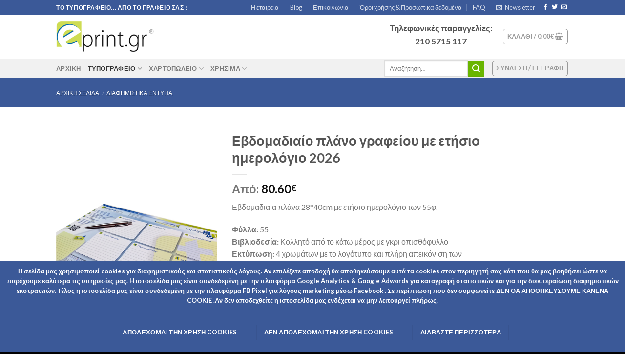

--- FILE ---
content_type: text/html; charset=UTF-8
request_url: https://www.eprint.gr/product/imerologio-plano-2018/
body_size: 37722
content:
<!DOCTYPE html>
<!--[if IE 9 ]> <html lang="el" prefix="og: http://ogp.me/ns#" class="ie9 loading-site no-js"> <![endif]-->
<!--[if IE 8 ]> <html lang="el" prefix="og: http://ogp.me/ns#" class="ie8 loading-site no-js"> <![endif]-->
<!--[if (gte IE 9)|!(IE)]><!--><html lang="el" prefix="og: http://ogp.me/ns#" class="loading-site no-js"> <!--<![endif]-->
<head>
	<meta charset="UTF-8" />
	<meta name="viewport" content="width=device-width, initial-scale=1.0, maximum-scale=1.0, user-scalable=no" />

	<link rel="profile" href="https://gmpg.org/xfn/11" />
	<link rel="pingback" href="https://www.eprint.gr/xmlrpc.php" />

	<script>(function(html){html.className = html.className.replace(/\bno-js\b/,'js')})(document.documentElement);</script>
<title>Εβδομαδιαίο πλάνο γραφείου 28*40cm των 55φ. με τετράχρωμη εκτύπωση - eprint.gr</title>

<!-- This site is optimized with the Yoast SEO plugin v10.1.3 - https://yoast.com/wordpress/plugins/seo/ -->
<meta name="description" content="Εβδομαδιαίο πλάνο γραφείου των 55φ. με χοντρό χαρτόνι στην πίσω όψη. Κατάλληλο για την οργάνωση του εβδομαδιαίου προγράμματος σας ή για διαφημιστικό δώρο ."/>
<link rel="canonical" href="https://www.eprint.gr/product/imerologio-plano-2018/" />
<meta property="og:locale" content="el_GR" />
<meta property="og:type" content="article" />
<meta property="og:title" content="Εβδομαδιαία πλάνα 28*40cm με ετήσιο ημερολόγιο 2025" />
<meta property="og:description" content="Εβδομαδιαία πλάνα 28*40cm με ετήσιο ημερολόγιο των 55φ. με χοντρό χαρτόνι στην πίσω όψη. Κατάλληλο για την οργάνωση του εβδομαδιαίου προγράμματος σας ή για διαφημιστικό δώρο ." />
<meta property="og:url" content="https://www.eprint.gr/product/imerologio-plano-2018/" />
<meta property="og:site_name" content="eprint.gr" />
<meta property="article:publisher" content="http://www.facebook.com/tsirigotisprint" />
<meta property="og:image" content="https://www.eprint.gr/wp-content/uploads/2017/10/fb_img_plano.jpg" />
<meta property="og:image:secure_url" content="https://www.eprint.gr/wp-content/uploads/2017/10/fb_img_plano.jpg" />
<meta property="og:image:width" content="1200" />
<meta property="og:image:height" content="630" />
<meta name="twitter:card" content="summary" />
<meta name="twitter:description" content="Εβδομαδιαίο πλάνο γραφείου των 55φ. με χοντρό χαρτόνι στην πίσω όψη. Κατάλληλο για την οργάνωση του εβδομαδιαίου προγράμματος σας ή για διαφημιστικό δώρο ." />
<meta name="twitter:title" content="Εβδομαδιαίο πλάνο γραφείου 28*40cm των 55φ. με τετράχρωμη εκτύπωση - eprint.gr" />
<meta name="twitter:image" content="https://www.eprint.gr/wp-content/uploads/2017/10/fb_img_plano.jpg" />
<!-- / Yoast SEO plugin. -->

<link rel='dns-prefetch' href='//www.google.com' />
<link rel='dns-prefetch' href='//js.hs-scripts.com' />
<link rel='dns-prefetch' href='//s.w.org' />
<link rel="alternate" type="application/rss+xml" title="Ροή RSS &raquo; eprint.gr" href="https://www.eprint.gr/feed/" />
<link rel="alternate" type="application/rss+xml" title="Κανάλι σχολίων &raquo; eprint.gr" href="https://www.eprint.gr/comments/feed/" />
		<script type="text/javascript">
			window._wpemojiSettings = {"baseUrl":"https:\/\/s.w.org\/images\/core\/emoji\/11.2.0\/72x72\/","ext":".png","svgUrl":"https:\/\/s.w.org\/images\/core\/emoji\/11.2.0\/svg\/","svgExt":".svg","source":{"concatemoji":"https:\/\/www.eprint.gr\/wp-includes\/js\/wp-emoji-release.min.js?ver=5.1.16"}};
			!function(e,a,t){var n,r,o,i=a.createElement("canvas"),p=i.getContext&&i.getContext("2d");function s(e,t){var a=String.fromCharCode;p.clearRect(0,0,i.width,i.height),p.fillText(a.apply(this,e),0,0);e=i.toDataURL();return p.clearRect(0,0,i.width,i.height),p.fillText(a.apply(this,t),0,0),e===i.toDataURL()}function c(e){var t=a.createElement("script");t.src=e,t.defer=t.type="text/javascript",a.getElementsByTagName("head")[0].appendChild(t)}for(o=Array("flag","emoji"),t.supports={everything:!0,everythingExceptFlag:!0},r=0;r<o.length;r++)t.supports[o[r]]=function(e){if(!p||!p.fillText)return!1;switch(p.textBaseline="top",p.font="600 32px Arial",e){case"flag":return s([55356,56826,55356,56819],[55356,56826,8203,55356,56819])?!1:!s([55356,57332,56128,56423,56128,56418,56128,56421,56128,56430,56128,56423,56128,56447],[55356,57332,8203,56128,56423,8203,56128,56418,8203,56128,56421,8203,56128,56430,8203,56128,56423,8203,56128,56447]);case"emoji":return!s([55358,56760,9792,65039],[55358,56760,8203,9792,65039])}return!1}(o[r]),t.supports.everything=t.supports.everything&&t.supports[o[r]],"flag"!==o[r]&&(t.supports.everythingExceptFlag=t.supports.everythingExceptFlag&&t.supports[o[r]]);t.supports.everythingExceptFlag=t.supports.everythingExceptFlag&&!t.supports.flag,t.DOMReady=!1,t.readyCallback=function(){t.DOMReady=!0},t.supports.everything||(n=function(){t.readyCallback()},a.addEventListener?(a.addEventListener("DOMContentLoaded",n,!1),e.addEventListener("load",n,!1)):(e.attachEvent("onload",n),a.attachEvent("onreadystatechange",function(){"complete"===a.readyState&&t.readyCallback()})),(n=t.source||{}).concatemoji?c(n.concatemoji):n.wpemoji&&n.twemoji&&(c(n.twemoji),c(n.wpemoji)))}(window,document,window._wpemojiSettings);
		</script>
		<style type="text/css">
img.wp-smiley,
img.emoji {
	display: inline !important;
	border: none !important;
	box-shadow: none !important;
	height: 1em !important;
	width: 1em !important;
	margin: 0 .07em !important;
	vertical-align: -0.1em !important;
	background: none !important;
	padding: 0 !important;
}
</style>
	<link rel='stylesheet' id='wp-block-library-css'  href='https://www.eprint.gr/wp-includes/css/dist/block-library/style.min.css?ver=5.1.16' type='text/css' media='all' />
<link rel='stylesheet' id='contact-form-7-css'  href='https://www.eprint.gr/wp-content/plugins/contact-form-7/includes/css/styles.css?ver=5.1.1' type='text/css' media='all' />
<link rel='stylesheet' id='cookie-notice-front-css'  href='https://www.eprint.gr/wp-content/plugins/cookie-notice/css/front.min.css?ver=5.1.16' type='text/css' media='all' />
<link rel='stylesheet' id='wpsm-comptable-styles-css'  href='https://www.eprint.gr/wp-content/plugins/table-maker/css/style.css?ver=1.9.1' type='text/css' media='all' />
<link rel='stylesheet' id='photoswipe-css'  href='https://www.eprint.gr/wp-content/plugins/woocommerce/assets/css/photoswipe/photoswipe.css?ver=3.5.6' type='text/css' media='all' />
<link rel='stylesheet' id='photoswipe-default-skin-css'  href='https://www.eprint.gr/wp-content/plugins/woocommerce/assets/css/photoswipe/default-skin/default-skin.css?ver=3.5.6' type='text/css' media='all' />
<style id='woocommerce-inline-inline-css' type='text/css'>
.woocommerce form .form-row .required { visibility: visible; }
</style>
<link rel='stylesheet' id='flatsome-icons-css'  href='https://www.eprint.gr/wp-content/themes/flatsome/assets/css/fl-icons.css?ver=3.3' type='text/css' media='all' />
<link rel='stylesheet' id='flatsome-main-css'  href='https://www.eprint.gr/wp-content/themes/flatsome/assets/css/flatsome.css?ver=3.8.1' type='text/css' media='all' />
<link rel='stylesheet' id='flatsome-shop-css'  href='https://www.eprint.gr/wp-content/themes/flatsome/assets/css/flatsome-shop.css?ver=3.8.1' type='text/css' media='all' />
<link rel='stylesheet' id='flatsome-style-css'  href='https://www.eprint.gr/wp-content/themes/eprint_1/style.css?ver=3.0' type='text/css' media='all' />
<link rel='stylesheet' id='wpgdprc.css-css'  href='https://www.eprint.gr/wp-content/plugins/wp-gdpr-compliance/assets/css/front.css?ver=1552764851' type='text/css' media='all' />
<style id='wpgdprc.css-inline-css' type='text/css'>

            div.wpgdprc .wpgdprc-switch .wpgdprc-switch-inner:before { content: 'Yes'; }
            div.wpgdprc .wpgdprc-switch .wpgdprc-switch-inner:after { content: 'No'; }
        
</style>
<link rel='stylesheet' id='alg-wc-checkout-files-upload-ajax-css'  href='https://www.eprint.gr/wp-content/plugins/checkout-files-upload-woocommerce/includes/css/alg-wc-checkout-files-upload-ajax.css?ver=1.5.4' type='text/css' media='all' />
<script type="text/javascript">(function(a,d){if(a._nsl===d){a._nsl=[];var c=function(){if(a.jQuery===d)setTimeout(c,33);else{for(var b=0;b<a._nsl.length;b++)a._nsl[b].call(a,a.jQuery);a._nsl={push:function(b){b.call(a,a.jQuery)}}}};c()}})(window);</script><script>if (document.location.protocol != "https:") {document.location = document.URL.replace(/^http:/i, "https:");}</script><script type='text/javascript' src='https://www.eprint.gr/wp-includes/js/jquery/jquery.js?ver=1.12.4'></script>
<script type='text/javascript' src='https://www.eprint.gr/wp-includes/js/jquery/jquery-migrate.min.js?ver=1.4.1'></script>
<script type='text/javascript'>
/* <![CDATA[ */
var ajax_object = {"ajax_url":"https:\/\/www.eprint.gr\/wp-admin\/admin-ajax.php"};
var alg_wc_checkout_files_upload = {"max_file_size":"15728640","max_file_size_exceeded_message":"\u0388\u03c7\u03b5\u03c4\u03b5 \u03c5\u03c0\u03b5\u03c1\u03b2\u03b5\u03af \u03c4\u03bf \u03bc\u03ad\u03b3\u03b9\u03c3\u03c4\u03bf \u03bc\u03ad\u03b3\u03b5\u03b8\u03bf\u03c2 \u03b1\u03c1\u03c7\u03b5\u03af\u03bf\u03c5 (maximum 15 MB).","progress_bar_enabled":"1"};
/* ]]> */
</script>
<script type='text/javascript' src='https://www.eprint.gr/wp-content/plugins/checkout-files-upload-woocommerce/includes/js/alg-wc-checkout-files-upload-ajax.js?ver=1.5.4'></script>
<link rel='https://api.w.org/' href='https://www.eprint.gr/wp-json/' />
<link rel="EditURI" type="application/rsd+xml" title="RSD" href="https://www.eprint.gr/xmlrpc.php?rsd" />
<link rel="wlwmanifest" type="application/wlwmanifest+xml" href="https://www.eprint.gr/wp-includes/wlwmanifest.xml" /> 
<meta name="generator" content="WordPress 5.1.16" />
<meta name="generator" content="WooCommerce 3.5.6" />
<link rel='shortlink' href='https://www.eprint.gr/?p=1574' />
<link rel="alternate" type="application/json+oembed" href="https://www.eprint.gr/wp-json/oembed/1.0/embed?url=https%3A%2F%2Fwww.eprint.gr%2Fproduct%2Fimerologio-plano-2018%2F" />
<link rel="alternate" type="text/xml+oembed" href="https://www.eprint.gr/wp-json/oembed/1.0/embed?url=https%3A%2F%2Fwww.eprint.gr%2Fproduct%2Fimerologio-plano-2018%2F&#038;format=xml" />
			<!-- DO NOT COPY THIS SNIPPET! Start of Page Analytics Tracking for HubSpot WordPress plugin v7.18.81-->
			<script type="text/javascript">
				var _hsq = _hsq || [];
				_hsq.push(["setContentType", "blog-post"]);
			</script>
			<!-- DO NOT COPY THIS SNIPPET! End of Page Analytics Tracking for HubSpot WordPress plugin -->
			<style>.bg{opacity: 0; transition: opacity 1s; -webkit-transition: opacity 1s;} .bg-loaded{opacity: 1;}</style><!--[if IE]><link rel="stylesheet" type="text/css" href="https://www.eprint.gr/wp-content/themes/flatsome/assets/css/ie-fallback.css"><script src="//cdnjs.cloudflare.com/ajax/libs/html5shiv/3.6.1/html5shiv.js"></script><script>var head = document.getElementsByTagName('head')[0],style = document.createElement('style');style.type = 'text/css';style.styleSheet.cssText = ':before,:after{content:none !important';head.appendChild(style);setTimeout(function(){head.removeChild(style);}, 0);</script><script src="https://www.eprint.gr/wp-content/themes/flatsome/assets/libs/ie-flexibility.js"></script><![endif]-->    <script type="text/javascript">
    WebFontConfig = {
      google: { families: [ "Lato:regular,700","Lato:regular,400","Lato:regular,700","Dancing+Script", ] }
    };
    (function() {
      var wf = document.createElement('script');
      wf.src = 'https://ajax.googleapis.com/ajax/libs/webfont/1/webfont.js';
      wf.type = 'text/javascript';
      wf.async = 'true';
      var s = document.getElementsByTagName('script')[0];
      s.parentNode.insertBefore(wf, s);
    })(); </script>
   	<noscript><style>.woocommerce-product-gallery{ opacity: 1 !important; }</style></noscript>
	
<!-- WooCommerce Facebook Integration Begin -->

<script type='text/javascript'>
!function(f,b,e,v,n,t,s){if(f.fbq)return;n=f.fbq=function(){n.callMethod?
n.callMethod.apply(n,arguments):n.queue.push(arguments)};if(!f._fbq)f._fbq=n;
n.push=n;n.loaded=!0;n.version='2.0';n.queue=[];t=b.createElement(e);t.async=!0;
t.src=v;s=b.getElementsByTagName(e)[0];s.parentNode.insertBefore(t,s)}(window,
document,'script','https://connect.facebook.net/en_US/fbevents.js');
</script>

<script>
fbq('init', '804886296255697', {}, {
    "agent": "woocommerce-3.5.6-1.9.11"
});

fbq('track', 'PageView', {
    "source": "woocommerce",
    "version": "3.5.6",
    "pluginVersion": "1.9.11"
});

document.addEventListener('DOMContentLoaded', function() {
  jQuery && jQuery(function($){
    $('body').on('added_to_cart', function(event) {
      // Ajax action.
      $.get('?wc-ajax=fb_inject_add_to_cart_event', function(data) {
        $('head').append(data);
      });
    });
  });
}, false);

</script>
<!-- DO NOT MODIFY -->
<!-- WooCommerce Facebook Integration end -->
    <link rel="icon" href="https://www.eprint.gr/wp-content/uploads/2017/01/cropped-180X180-32x32.png" sizes="32x32" />
<link rel="icon" href="https://www.eprint.gr/wp-content/uploads/2017/01/cropped-180X180-192x192.png" sizes="192x192" />
<link rel="apple-touch-icon-precomposed" href="https://www.eprint.gr/wp-content/uploads/2017/01/cropped-180X180-180x180.png" />
<meta name="msapplication-TileImage" content="https://www.eprint.gr/wp-content/uploads/2017/01/cropped-180X180-270x270.png" />
<style type="text/css">div.nsl-container[data-align="left"] {
    text-align: left;
}

div.nsl-container[data-align="center"] {
    text-align: center;
}

div.nsl-container[data-align="right"] {
    text-align: right;
}


div.nsl-container .nsl-container-buttons a {
    text-decoration: none !important;
    box-shadow: none !important;
    border: 0;
    box-shadow: none;
}

div.nsl-container .nsl-container-buttons {
    display: flex;
    padding: 5px 0;
}

div.nsl-container-block .nsl-container-buttons {
    flex-flow: column;
    align-items: center;
}

div.nsl-container-block .nsl-container-buttons a {
    flex: 1 1 auto;
    display: block;
    margin: 5px 0;
    max-width: 280px;
    width: 100%;
}

div.nsl-container-inline {
    margin: -5px;
    text-align: left;
}

div.nsl-container-inline .nsl-container-buttons {
    justify-content: center;
}

div.nsl-container-inline .nsl-container-buttons a {
    margin: 5px;
    display: inline-block;
}

div.nsl-container .nsl-button {
    cursor: pointer;
    vertical-align: top;
    border-radius: 4px;
}

div.nsl-container .nsl-button-default {
    color: #fff;
    display: flex;
}

div.nsl-container .nsl-button-icon {
    display: inline-block;
}

div.nsl-container .nsl-button-svg-container {
    flex: 0 0 auto;
    padding: 8px;
    display: flex;
}

div.nsl-container span {
    display: inline-block;
}

div.nsl-container svg {
    height: 24px;
    width: 24px;
    vertical-align: top;
}

div.nsl-container .nsl-button-default span.nsl-button-label-container {
    margin: 0 24px 0 12px;
    padding: 10px 0;
    font-family: Helvetica, Arial, sans-serif;
    font-size: 16px;
    line-height: 20px;
    letter-spacing: .25px;
    overflow: hidden;
    text-align: center;
    text-overflow: clip;
    white-space: nowrap;
    flex: 1 1 auto;
    -webkit-font-smoothing: antialiased;
    -moz-osx-font-smoothing: grayscale;
}

div.nsl-container .nsl-button-google[data-skin="dark"] .nsl-button-svg-container {
    margin: 1px;
    padding: 7px;
    border-radius: 3px;
    background: #fff;
}

div.nsl-container .nsl-button-google[data-skin="light"] {
    border-radius: 1px;
    box-shadow: 0 1px 5px 0 rgba(0, 0, 0, .25);
    color: RGBA(0, 0, 0, 0.54);
}

/*Button align start*/
div.nsl-container-block[data-align="left"] .nsl-container-buttons {
    align-items: flex-start;
}

div.nsl-container-block[data-align="center"] .nsl-container-buttons {
    align-items: center;
}

div.nsl-container-block[data-align="right"] .nsl-container-buttons {
    align-items: flex-end;
}

div.nsl-container-inline[data-align="left"] .nsl-container-buttons {
    justify-content: flex-start;
}

div.nsl-container-inline[data-align="center"] .nsl-container-buttons {
    justify-content: center;
}

div.nsl-container-inline[data-align="right"] .nsl-container-buttons {
    justify-content: flex-end;
}
/* Button align end*/</style><style id="custom-css" type="text/css">:root {--primary-color: #3B5998;}.header-main{height: 90px}#logo img{max-height: 90px}#logo{width:200px;}.header-top{min-height: 30px}.transparent .header-main{height: 265px}.transparent #logo img{max-height: 265px}.has-transparent + .page-title:first-of-type,.has-transparent + #main > .page-title,.has-transparent + #main > div > .page-title,.has-transparent + #main .page-header-wrapper:first-of-type .page-title{padding-top: 345px;}.header.show-on-scroll,.stuck .header-main{height:70px!important}.stuck #logo img{max-height: 70px!important}.header-bottom {background-color: #f1f1f1}.header-main .nav > li > a{line-height: 16px }.stuck .header-main .nav > li > a{line-height: 50px }@media (max-width: 549px) {.header-main{height: 70px}#logo img{max-height: 70px}}.nav-dropdown{font-size:96%}/* Color */.accordion-title.active, .has-icon-bg .icon .icon-inner,.logo a, .primary.is-underline, .primary.is-link, .badge-outline .badge-inner, .nav-outline > li.active> a,.nav-outline >li.active > a, .cart-icon strong,[data-color='primary'], .is-outline.primary{color: #3B5998;}/* Color !important */[data-text-color="primary"]{color: #3B5998!important;}/* Background Color */[data-text-bg="primary"]{background-color: #3B5998;}/* Background */.scroll-to-bullets a,.featured-title, .label-new.menu-item > a:after, .nav-pagination > li > .current,.nav-pagination > li > span:hover,.nav-pagination > li > a:hover,.has-hover:hover .badge-outline .badge-inner,button[type="submit"], .button.wc-forward:not(.checkout):not(.checkout-button), .button.submit-button, .button.primary:not(.is-outline),.featured-table .title,.is-outline:hover, .has-icon:hover .icon-label,.nav-dropdown-bold .nav-column li > a:hover, .nav-dropdown.nav-dropdown-bold > li > a:hover, .nav-dropdown-bold.dark .nav-column li > a:hover, .nav-dropdown.nav-dropdown-bold.dark > li > a:hover, .is-outline:hover, .tagcloud a:hover,.grid-tools a, input[type='submit']:not(.is-form), .box-badge:hover .box-text, input.button.alt,.nav-box > li > a:hover,.nav-box > li.active > a,.nav-pills > li.active > a ,.current-dropdown .cart-icon strong, .cart-icon:hover strong, .nav-line-bottom > li > a:before, .nav-line-grow > li > a:before, .nav-line > li > a:before,.banner, .header-top, .slider-nav-circle .flickity-prev-next-button:hover svg, .slider-nav-circle .flickity-prev-next-button:hover .arrow, .primary.is-outline:hover, .button.primary:not(.is-outline), input[type='submit'].primary, input[type='submit'].primary, input[type='reset'].button, input[type='button'].primary, .badge-inner{background-color: #3B5998;}/* Border */.nav-vertical.nav-tabs > li.active > a,.scroll-to-bullets a.active,.nav-pagination > li > .current,.nav-pagination > li > span:hover,.nav-pagination > li > a:hover,.has-hover:hover .badge-outline .badge-inner,.accordion-title.active,.featured-table,.is-outline:hover, .tagcloud a:hover,blockquote, .has-border, .cart-icon strong:after,.cart-icon strong,.blockUI:before, .processing:before,.loading-spin, .slider-nav-circle .flickity-prev-next-button:hover svg, .slider-nav-circle .flickity-prev-next-button:hover .arrow, .primary.is-outline:hover{border-color: #3B5998}.nav-tabs > li.active > a{border-top-color: #3B5998}.widget_shopping_cart_content .blockUI.blockOverlay:before { border-left-color: #3B5998 }.woocommerce-checkout-review-order .blockUI.blockOverlay:before { border-left-color: #3B5998 }/* Fill */.slider .flickity-prev-next-button:hover svg,.slider .flickity-prev-next-button:hover .arrow{fill: #3B5998;}/* Background Color */[data-icon-label]:after, .secondary.is-underline:hover,.secondary.is-outline:hover,.icon-label,.button.secondary:not(.is-outline),.button.alt:not(.is-outline), .badge-inner.on-sale, .button.checkout, .single_add_to_cart_button{ background-color:#69B500; }[data-text-bg="secondary"]{background-color: #69B500;}/* Color */.secondary.is-underline,.secondary.is-link, .secondary.is-outline,.stars a.active, .star-rating:before, .woocommerce-page .star-rating:before,.star-rating span:before, .color-secondary{color: #69B500}/* Color !important */[data-text-color="secondary"]{color: #69B500!important;}/* Border */.secondary.is-outline:hover{border-color:#69B500}body{font-size: 100%;}body{font-family:"Lato", sans-serif}body{font-weight: 400}.nav > li > a {font-family:"Lato", sans-serif;}.nav > li > a {font-weight: 700;}h1,h2,h3,h4,h5,h6,.heading-font, .off-canvas-center .nav-sidebar.nav-vertical > li > a{font-family: "Lato", sans-serif;}h1,h2,h3,h4,h5,h6,.heading-font,.banner h1,.banner h2{font-weight: 700;}.alt-font{font-family: "Dancing Script", sans-serif;}.shop-page-title.featured-title .title-overlay{background-color: #3B5998;}@media screen and (min-width: 550px){.products .box-vertical .box-image{min-width: 247px!important;width: 247px!important;}}.footer-2{background-color: #212121}.absolute-footer, html{background-color: #020202}.label-new.menu-item > a:after{content:"New";}.label-hot.menu-item > a:after{content:"Hot";}.label-sale.menu-item > a:after{content:"Sale";}.label-popular.menu-item > a:after{content:"Popular";}</style></head>

<body data-rsssl=1 class="product-template-default single single-product postid-1574 cookies-not-set woocommerce woocommerce-page woocommerce-no-js lightbox nav-dropdown-has-arrow">


<a class="skip-link screen-reader-text" href="#main">Skip to content</a>

<div id="wrapper">


<header id="header" class="header has-sticky sticky-jump">
   <div class="header-wrapper">
	<div id="top-bar" class="header-top hide-for-sticky nav-dark">
    <div class="flex-row container">
      <div class="flex-col hide-for-medium flex-left">
          <ul class="nav nav-left medium-nav-center nav-small  nav-divided">
              <li class="html custom html_topbar_left"><strong class="uppercase">ΤΟ ΤΥΠΟΓΡΑΦΕΙΟ... ΑΠΟ ΤΟ ΓΡΑΦΕΙΟ ΣΑΣ !</strong></li>          </ul>
      </div><!-- flex-col left -->

      <div class="flex-col hide-for-medium flex-center">
          <ul class="nav nav-center nav-small  nav-divided">
                        </ul>
      </div><!-- center -->

      <div class="flex-col hide-for-medium flex-right">
         <ul class="nav top-bar-nav nav-right nav-small  nav-divided">
              <li id="menu-item-250" class="menu-item menu-item-type-post_type menu-item-object-page  menu-item-250"><a href="https://www.eprint.gr/elements/pages/about/" class="nav-top-link">Η εταιρεία</a></li>
<li id="menu-item-251" class="menu-item menu-item-type-post_type menu-item-object-page  menu-item-251"><a href="https://www.eprint.gr/blog/" class="nav-top-link">Blog</a></li>
<li id="menu-item-252" class="menu-item menu-item-type-post_type menu-item-object-page  menu-item-252"><a href="https://www.eprint.gr/elements/pages/contact/" class="nav-top-link">Επικοινωνία</a></li>
<li id="menu-item-1990" class="menu-item menu-item-type-custom menu-item-object-custom  menu-item-1990"><a href="https://www.eprint.gr/gdpr/" class="nav-top-link">Όροι χρήσης &#038; Προσωπικά δεδομένα</a></li>
<li id="menu-item-264" class="menu-item menu-item-type-post_type menu-item-object-page  menu-item-264"><a href="https://www.eprint.gr/faq/" class="nav-top-link">FAQ</a></li>
<li class="header-newsletter-item has-icon">

<a href="#header-newsletter-signup" class="tooltip is-small" 
  title="Εγγραφή στο Newsletter μας">
  
      <i class="icon-envelop"></i>
  
      <span class="header-newsletter-title hide-for-medium">
      Newsletter    </span>
  </a><!-- .newsletter-link -->
<div id="header-newsletter-signup"
    class="lightbox-by-id lightbox-content mfp-hide lightbox-white "
    style="max-width:700px ;padding:0px">
    
  <div class="banner has-hover" id="banner-1879674415">
          <div class="banner-inner fill">
        <div class="banner-bg fill" >
            <div class="bg fill bg-fill "></div>
                        <div class="overlay"></div>            
	<div class="is-border is-dashed"
		style="border-color:rgba(255,255,255,.3);border-width:2px 2px 2px 2px;margin:10px;">
	</div>
                    </div><!-- bg-layers -->
        <div class="banner-layers container">
            <div class="fill banner-link"></div>               <div id="text-box-844182508" class="text-box banner-layer x10 md-x10 lg-x10 y50 md-y50 lg-y50 res-text">
                     <div data-animate="fadeInUp">           <div class="text dark">
              
              <div class="text-inner text-left">
                  <h3 class="uppercase">Εγγραφή στο Newsletter μας</h3><p class="lead">Πραγματοποιήστε εγγραφή για να λαμβάνετε τις καλύτερες προσφορές μας</p><script>(function() {
	if (!window.mc4wp) {
		window.mc4wp = {
			listeners: [],
			forms    : {
				on: function (event, callback) {
					window.mc4wp.listeners.push({
						event   : event,
						callback: callback
					});
				}
			}
		}
	}
})();
</script><!-- Mailchimp for WordPress v4.5.0 - https://wordpress.org/plugins/mailchimp-for-wp/ --><form id="mc4wp-form-1" class="mc4wp-form mc4wp-form-1178" method="post" data-id="1178" data-name="eprint2017" ><div class="mc4wp-form-fields"><p>
	<label>Email: </label>
	<input type="email" name="EMAIL" placeholder="Εισάγετε την διεύθυνση σας" required />
</p>
<p>
  <p>
    <label><a href="https://www.eprint.gr/gdpr/" target="_blank"><input name="_mc4wp_agree_to_terms" value="1" required="" type="checkbox"> Δάβασα και αποδέχομαι τους όρους εγγραφής στο Newsletter <small>(μετά την εγγραφή σας θα σας σταλεί email επιβεβαίωσης & ένα εκπτωτικό κουπόνι για την επόμενη αγορά σας) </small></a>
    </label>
</p>

	<input type="submit" value="Εγγραφη" />
</p></div><label style="display: none !important;">Leave this field empty if you're human: <input type="text" name="_mc4wp_honeypot" value="" tabindex="-1" autocomplete="off" /></label><input type="hidden" name="_mc4wp_timestamp" value="1768722142" /><input type="hidden" name="_mc4wp_form_id" value="1178" /><input type="hidden" name="_mc4wp_form_element_id" value="mc4wp-form-1" /><div class="mc4wp-response"></div></form><!-- / Mailchimp for WordPress Plugin -->              </div>
           </div><!-- text-box-inner -->
       </div>                     
<style scope="scope">

#text-box-844182508 {
  width: 60%;
}
#text-box-844182508 .text {
  font-size: 100%;
}


@media (min-width:550px) {

  #text-box-844182508 {
    width: 50%;
  }

}
</style>
    </div><!-- text-box -->
         </div><!-- .banner-layers -->
      </div><!-- .banner-inner -->

            
<style scope="scope">

#banner-1879674415 {
  padding-top: 600px;
}
#banner-1879674415 .bg.bg-loaded {
  background-image: url(https://www.eprint.gr/wp-content/uploads/2017/01/1.jpg);
}
#banner-1879674415 .overlay {
  background-color: rgba(0,0,0,.4);
}
</style>
  </div><!-- .banner -->

</div>

</li><li class="html header-social-icons ml-0">
	<div class="social-icons follow-icons" ><a href="http://www.facebook.com/tsirigotisprint" target="_blank" data-label="Facebook"  rel="noopener noreferrer nofollow" class="icon plain facebook tooltip" title="Follow on Facebook"><i class="icon-facebook" ></i></a><a href="https://twitter.com/tsirigotisprint" target="_blank"  data-label="Twitter"  rel="noopener noreferrer nofollow" class="icon plain  twitter tooltip" title="Follow on Twitter"><i class="icon-twitter" ></i></a><a href="mailto:info@tsirigotisprint.gr" data-label="E-mail"  rel="nofollow" class="icon plain  email tooltip" title="Send us an email"><i class="icon-envelop" ></i></a></div></li>          </ul>
      </div><!-- .flex-col right -->

            <div class="flex-col show-for-medium flex-grow">
          <ul class="nav nav-center nav-small mobile-nav  nav-divided">
              <li class="html custom html_topbar_left"><strong class="uppercase">ΤΟ ΤΥΠΟΓΡΑΦΕΙΟ... ΑΠΟ ΤΟ ΓΡΑΦΕΙΟ ΣΑΣ !</strong></li>          </ul>
      </div>
      
    </div><!-- .flex-row -->
</div><!-- #header-top -->
<div id="masthead" class="header-main ">
      <div class="header-inner flex-row container logo-left medium-logo-center" role="navigation">

          <!-- Logo -->
          <div id="logo" class="flex-col logo">
            <!-- Header logo -->
<a href="https://www.eprint.gr/" title="eprint.gr - eprint.gr" rel="home">
    <img width="200" height="90" src="https://www.eprint.gr/wp-content/uploads/2017/01/logo_272px.png" class="header_logo header-logo" alt="eprint.gr"/><img  width="200" height="90" src="https://www.eprint.gr/wp-content/uploads/2017/01/logo_272px.png" class="header-logo-dark" alt="eprint.gr"/></a>
          </div>

          <!-- Mobile Left Elements -->
          <div class="flex-col show-for-medium flex-left">
            <ul class="mobile-nav nav nav-left ">
              <li class="nav-icon has-icon">
  		<a href="#" data-open="#main-menu" data-pos="left" data-bg="main-menu-overlay" data-color="" class="is-small" aria-controls="main-menu" aria-expanded="false">
		
		  <i class="icon-menu" ></i>
		  		</a>
	</li>            </ul>
          </div>

          <!-- Left Elements -->
          <div class="flex-col hide-for-medium flex-left
            flex-grow">
            <ul class="header-nav header-nav-main nav nav-left  nav-divided nav-uppercase" >
                          </ul>
          </div>

          <!-- Right Elements -->
          <div class="flex-col hide-for-medium flex-right">
            <ul class="header-nav header-nav-main nav nav-right  nav-divided nav-uppercase">
              <li class="html custom html_topbar_right"><h3 style="text-align: center;">Τηλεφωνικές παραγγελίες: <strong></br>210 5715 117</strong></h3></li><li class="cart-item has-icon has-dropdown">
<div class="header-button">
<a href="https://www.eprint.gr/cart/" title="Καλάθι" class="header-cart-link icon button round is-outline is-small">


<span class="header-cart-title">
   Καλάθι   /      <span class="cart-price"><span class="woocommerce-Price-amount amount">0.00<span class="woocommerce-Price-currencySymbol">&euro;</span></span></span>
  </span>

    <i class="icon-shopping-basket"
    data-icon-label="0">
  </i>
  </a>
</div>
 <ul class="nav-dropdown nav-dropdown-default">
    <li class="html widget_shopping_cart">
      <div class="widget_shopping_cart_content">
        

	<p class="woocommerce-mini-cart__empty-message">Κανένα προϊόν στο καλάθι σας.</p>


      </div>
    </li>
     </ul><!-- .nav-dropdown -->

</li>
            </ul>
          </div>

          <!-- Mobile Right Elements -->
          <div class="flex-col show-for-medium flex-right">
            <ul class="mobile-nav nav nav-right ">
              <li class="cart-item has-icon">

<div class="header-button">      <a href="https://www.eprint.gr/cart/" class="header-cart-link off-canvas-toggle nav-top-link icon button round is-outline is-small" data-open="#cart-popup" data-class="off-canvas-cart" title="Καλάθι" data-pos="right">
  
    <i class="icon-shopping-basket"
    data-icon-label="0">
  </i>
  </a>
</div>

  <!-- Cart Sidebar Popup -->
  <div id="cart-popup" class="mfp-hide widget_shopping_cart">
  <div class="cart-popup-inner inner-padding">
      <div class="cart-popup-title text-center">
          <h4 class="uppercase">Καλάθι</h4>
          <div class="is-divider"></div>
      </div>
      <div class="widget_shopping_cart_content">
          

	<p class="woocommerce-mini-cart__empty-message">Κανένα προϊόν στο καλάθι σας.</p>


      </div>
             <div class="cart-sidebar-content relative"></div>  </div>
  </div>

</li>
            </ul>
          </div>

      </div><!-- .header-inner -->
     
            <!-- Header divider -->
      <div class="container"><div class="top-divider full-width"></div></div>
      </div><!-- .header-main --><div id="wide-nav" class="header-bottom wide-nav hide-for-medium">
    <div class="flex-row container">

                        <div class="flex-col hide-for-medium flex-left">
                <ul class="nav header-nav header-bottom-nav nav-left  nav-uppercase">
                    <li id="menu-item-437" class="menu-item menu-item-type-custom menu-item-object-custom menu-item-home  menu-item-437"><a href="https://www.eprint.gr" class="nav-top-link">ΑΡΧΙΚΗ</a></li>
<li id="menu-item-1311" class="menu-item menu-item-type-custom menu-item-object-custom current-menu-ancestor current-menu-parent menu-item-has-children active  menu-item-1311 has-dropdown"><a class="nav-top-link">Τυπογραφείο<i class="icon-angle-down" ></i></a>
<ul class='nav-dropdown nav-dropdown-default'>
	<li id="menu-item-2863" class="label-new menu-item menu-item-type-custom menu-item-object-custom  menu-item-2863"><a href="https://www.eprint.gr/product/%cf%86%ce%ac%ce%ba%ce%b5%ce%bb%ce%bb%ce%bf%ce%b9-%ce%b1%ce%bb%ce%bb%ce%b7%ce%bb%ce%bf%ce%b3%cf%81%ce%b1%cf%86%ce%af%ce%b1%cf%82-1123-dl/">Φάκελλοι αλληλογραφίας</a></li>
	<li id="menu-item-982" class="label-hot menu-item menu-item-type-custom menu-item-object-custom  menu-item-982"><a href="https://www.eprint.gr/product/business-cards/">Επαγγελματικές κάρτες</a></li>
	<li id="menu-item-1587" class="menu-item menu-item-type-custom menu-item-object-custom current-menu-item active  menu-item-1587"><a href="https://www.eprint.gr/product/imerologio-plano-2018/">Εβδομαδιαία πλάνα με ημερολόγιο</a></li>
	<li id="menu-item-994" class="menu-item menu-item-type-custom menu-item-object-custom  menu-item-994"><a href="https://tsirigotisprint.gr/%ce%b4%ce%b9%ce%b1%cf%86%ce%b7%ce%bc%ce%b9%cf%83%cf%84%ce%b9%ce%ba%ce%b1-%ce%b5%ce%bd%cf%84%cf%85%cf%80%ce%b1/">Διαφημιστικά έντυπα &#038; Φυλλάδια</a></li>
	<li id="menu-item-1314" class="menu-item menu-item-type-custom menu-item-object-custom  menu-item-1314"><a href="https://tsirigotisprint.gr/mixanografika-entypa-a4-timologia/">Τιμολόγια Α4 ή Επιστολόχαρτα</a></li>
	<li id="menu-item-1973" class="menu-item menu-item-type-custom menu-item-object-custom  menu-item-1973"><a href="https://www.eprint.gr/diafhmistika-mplok-a6/">Διαφημιστικά μπλοκ Α6</a></li>
	<li id="menu-item-1312" class="menu-item menu-item-type-custom menu-item-object-custom  menu-item-1312"><a href="https://www.eprint.gr/product/diafhmistika-mplok-a5/">Διαφημιστικά μπλοκ Α5</a></li>
	<li id="menu-item-985" class="label-hot menu-item menu-item-type-custom menu-item-object-custom  menu-item-985"><a href="https://www.eprint.gr/product-category/season/">ΗΜΕΡΟΛΟΓΙΑ</a></li>
</ul>
</li>
<li id="menu-item-1593" class="menu-item menu-item-type-custom menu-item-object-custom menu-item-has-children  menu-item-1593 has-dropdown"><a href="https://www.eprint.gr/product-category/xartopoleio/" class="nav-top-link">Χαρτοπωλείο<i class="icon-angle-down" ></i></a>
<ul class='nav-dropdown nav-dropdown-default'>
	<li id="menu-item-983" class="label-hot menu-item menu-item-type-custom menu-item-object-custom  menu-item-983"><a href="https://www.eprint.gr/product-category/blocks/">Λογιστικά Μπλόκ</a></li>
	<li id="menu-item-1497" class="menu-item menu-item-type-custom menu-item-object-custom  menu-item-1497"><a href="https://www.eprint.gr/product-category/leyka-thermika-rolla/">Θερμικά ρολά λευκά</a></li>
	<li id="menu-item-1596" class="menu-item menu-item-type-custom menu-item-object-custom  menu-item-1596"><a href="https://www.eprint.gr/product-category/klaser/">Κλασέρ</a></li>
	<li id="menu-item-984" class="menu-item menu-item-type-custom menu-item-object-custom  menu-item-984"><a href="https://www.eprint.gr/product-category/office-paper/">Φωτοτυπικό/Μηχανογραφικό χαρτί</a></li>
	<li id="menu-item-1601" class="menu-item menu-item-type-custom menu-item-object-custom  menu-item-1601"><a href="https://www.eprint.gr/product-category/labels/">Ετικέτες</a></li>
	<li id="menu-item-1599" class="menu-item menu-item-type-custom menu-item-object-custom  menu-item-1599"><a href="https://www.eprint.gr/product-category/pen/">Στυλό</a></li>
	<li id="menu-item-1598" class="menu-item menu-item-type-custom menu-item-object-custom  menu-item-1598"><a href="https://www.eprint.gr/product-category/diorthotika/">Διορθωτικά</a></li>
	<li id="menu-item-1600" class="menu-item menu-item-type-custom menu-item-object-custom  menu-item-1600"><a href="https://www.eprint.gr/product-category/zelatines">Ζελατίνες &#8211; Διαχωριστικά</a></li>
	<li id="menu-item-1597" class="menu-item menu-item-type-custom menu-item-object-custom  menu-item-1597"><a href="#">Κόλλες</a></li>
</ul>
</li>
<li id="menu-item-456" class="menu-item menu-item-type-custom menu-item-object-custom menu-item-has-children  menu-item-456 has-dropdown"><a class="nav-top-link">Χρήσιμα<i class="icon-angle-down" ></i></a>
<ul class='nav-dropdown nav-dropdown-default'>
	<li id="menu-item-1308" class="menu-item menu-item-type-custom menu-item-object-custom menu-item-has-children  menu-item-1308 nav-dropdown-col"><a>Εργαλεία</a>
	<ul class='nav-column nav-dropdown-default'>
		<li id="menu-item-1310" class="label-new menu-item menu-item-type-custom menu-item-object-custom  menu-item-1310"><a href="https://www.eprint.gr/track-order/">Έλεγχος κατάστασης παραγγελίας</a></li>
		<li id="menu-item-1307" class="label-hot menu-item menu-item-type-custom menu-item-object-custom  menu-item-1307"><a href="https://www.eprint.gr/qr-code-generator/">Γεννήτρια QR Code</a></li>
		<li id="menu-item-448" class="menu-item menu-item-type-post_type menu-item-object-page  menu-item-448"><a href="https://www.eprint.gr/file-send/">Αποστολή αρχείων</a></li>
		<li id="menu-item-1320" class="menu-item menu-item-type-custom menu-item-object-custom  menu-item-1320"><a href="https://www.eprint.gr/aitima-prosforas/">Ζητήστε μας προσφορά</a></li>
	</ul>
</li>
	<li id="menu-item-1309" class="menu-item menu-item-type-custom menu-item-object-custom menu-item-has-children  menu-item-1309 nav-dropdown-col"><a>Πληροφορίες</a>
	<ul class='nav-column nav-dropdown-default'>
		<li id="menu-item-263" class="menu-item menu-item-type-post_type menu-item-object-page  menu-item-263"><a href="https://www.eprint.gr/elements/pages/about/">Η εταιρεία μας</a></li>
		<li id="menu-item-262" class="menu-item menu-item-type-post_type menu-item-object-page  menu-item-262"><a href="https://www.eprint.gr/elements/pages/contact/">Επικοινωνία-Πληροφορίες</a></li>
		<li id="menu-item-1989" class="menu-item menu-item-type-custom menu-item-object-custom  menu-item-1989"><a href="https://www.eprint.gr/gdpr/">Όροι χρήσης &#038; Προσωπικά δεδομένα</a></li>
		<li id="menu-item-2063" class="cn-revoke-cookie cn-button cn-revoke-inline text has-block tooltipstered menu-item menu-item-type-custom menu-item-object-custom  menu-item-2063"><a href="#">Επιλογές cookies</a></li>
	</ul>
</li>
</ul>
</li>
                </ul>
            </div><!-- flex-col -->
            
            
                        <div class="flex-col hide-for-medium flex-right flex-grow">
              <ul class="nav header-nav header-bottom-nav nav-right  nav-uppercase">
                   <li class="header-search-form search-form html relative has-icon">
	<div class="header-search-form-wrapper">
		<div class="searchform-wrapper ux-search-box relative is-normal"><form role="search" method="get" class="searchform" action="https://www.eprint.gr/">
		<div class="flex-row relative">
									<div class="flex-col flex-grow">
			  <input type="search" class="search-field mb-0" name="s" value="" placeholder="Αναζήτηση&hellip;" />
		    <input type="hidden" name="post_type" value="product" />
        			</div><!-- .flex-col -->
			<div class="flex-col">
				<button type="submit" class="ux-search-submit submit-button secondary button icon mb-0">
					<i class="icon-search" ></i>				</button>
			</div><!-- .flex-col -->
		</div><!-- .flex-row -->
	 <div class="live-search-results text-left z-top"></div>
</form>
</div>	</div>
</li><li class="account-item has-icon
    "
>
<div class="header-button">
<a href="https://www.eprint.gr/my-account/"
    class="nav-top-link nav-top-not-logged-in icon button round is-outline is-small"
    data-open="#login-form-popup"  >
    <span>
    Σύνδεση     / Εγγραφή  </span>
  
</a><!-- .account-login-link -->

</div>

</li>
              </ul>
            </div><!-- flex-col -->
            
            
    </div><!-- .flex-row -->
</div><!-- .header-bottom -->

<div class="header-bg-container fill"><div class="header-bg-image fill"></div><div class="header-bg-color fill"></div></div><!-- .header-bg-container -->   </div><!-- header-wrapper-->
</header>

<div class="shop-page-title product-page-title dark  page-title featured-title ">
	
	<div class="page-title-bg fill">
		<div class="title-bg fill bg-fill" data-parallax-fade="true" data-parallax="-2" data-parallax-background data-parallax-container=".page-title"></div>
		<div class="title-overlay fill"></div>
	</div>
	
	<div class="page-title-inner flex-row  medium-flex-wrap container">
	  <div class="flex-col flex-grow medium-text-center">
	  		<div class="is-smaller">
	<nav class="woocommerce-breadcrumb breadcrumbs"><a href="https://www.eprint.gr">Αρχική σελίδα</a> <span class="divider">&#47;</span> <a href="https://www.eprint.gr/product-category/comercial/">Διαφημιστικά έντυπα</a></nav></div>
	  </div><!-- .flex-left -->
	  
	   <div class="flex-col nav-right medium-text-center">
		   		   </div><!-- .flex-right -->
	</div><!-- flex-row -->
</div><!-- .page-title -->

<main id="main" class="">

	<div class="shop-container">
		
			<div class="container">
	<div class="woocommerce-notices-wrapper"></div></div><!-- /.container -->
<div id="product-1574" class="post-1574 product type-product status-publish has-post-thumbnail product_cat-comercial product_cat-season product_cat-corp-gifts first onbackorder taxable shipping-taxable purchasable product-type-variable">
	<div class="product-container">

<div class="product-main">
	<div class="row content-row mb-0">

		<div class="product-gallery col large-4">
		
<div class="product-images relative mb-half has-hover woocommerce-product-gallery woocommerce-product-gallery--with-images woocommerce-product-gallery--columns-4 images" data-columns="4">

  <div class="badge-container is-larger absolute left top z-1">
</div>
  <div class="image-tools absolute top show-on-hover right z-3">
      </div>

  <figure class="woocommerce-product-gallery__wrapper product-gallery-slider slider slider-nav-small mb-half"
        data-flickity-options='{
                "cellAlign": "center",
                "wrapAround": true,
                "autoPlay": false,
                "prevNextButtons":true,
                "adaptiveHeight": true,
                "imagesLoaded": true,
                "lazyLoad": 1,
                "dragThreshold" : 15,
                "pageDots": false,
                "rightToLeft": false       }'>
    <div data-thumb="https://www.eprint.gr/wp-content/uploads/2017/10/prod_img_plano-100x100.jpg" class="woocommerce-product-gallery__image slide first"><a href="https://www.eprint.gr/wp-content/uploads/2017/10/prod_img_plano.jpg"><img width="510" height="600" src="https://www.eprint.gr/wp-content/uploads/2017/10/prod_img_plano-510x600.jpg" class="wp-post-image skip-lazy" alt="" title="prod_img_plano" data-caption="" data-src="https://www.eprint.gr/wp-content/uploads/2017/10/prod_img_plano.jpg" data-large_image="https://www.eprint.gr/wp-content/uploads/2017/10/prod_img_plano.jpg" data-large_image_width="510" data-large_image_height="600" srcset="https://www.eprint.gr/wp-content/uploads/2017/10/prod_img_plano.jpg 510w, https://www.eprint.gr/wp-content/uploads/2017/10/prod_img_plano-340x400.jpg 340w" sizes="(max-width: 510px) 100vw, 510px" /></a></div>  </figure>

  <div class="image-tools absolute bottom left z-3">
        <a href="#product-zoom" class="zoom-button button is-outline circle icon tooltip hide-for-small" title="Zoom">
      <i class="icon-expand" ></i>    </a>
   </div>
</div>

		</div>

		<div class="product-info summary col-fit col entry-summary product-summary text-left">
			<h1 class="product-title product_title entry-title">
	Εβδομαδιαίο πλάνο γραφείου με ετήσιο ημερολόγιο 2026</h1>

	<div class="is-divider small"></div>
<div class="price-wrapper">
	<p class="price product-page-price ">
  Από: <span class="woocommerce-Price-amount amount">80.60<span class="woocommerce-Price-currencySymbol">&euro;</span></span>  </p>
</div>
<div class="product-short-description">
	<p>Εβδομαδιαία πλάνα 28*40cm με ετήσιο ημερολόγιο των 55φ.</p>
<p><strong>Φύλλα:</strong> 55<br />
<strong>Βιβλιοδεσία:</strong> Κολλητό από το κάτω μέρος με γκρι οπισθόφυλλο<br />
<strong>Εκτύπωση:</strong> 4 χρωμάτων με το λογότυπο και πλήρη απεικόνιση των προϊόντων της εταιρείας σας.</p>
<p>Εβδομαδιαίο πλάνο γραφείου των 55φ. με χοντρό χαρτόνι στην πίσω όψη. Κατάλληλο για την οργάνωση του εβδομαδιαίου προγράμματος σας ή για διαφημιστικό δώρο σε ΕΚΘΕΣΕΙΣ.</p>
<p><span data-text-color="alert"><strong><div class="message-box relative dark" style="padding-top:15px;padding-bottom:15px;"><div class="message-box-bg-image bg-fill fill" style="background-image:url(#hex or http://imageurl);"></div><div class="message-box-bg-overlay bg-fill fill" ></div><div class="container relative"><div class="inner last-reset">ΓΙΑ ΠΟΣΟΤΗΤΑ ΑΠΟ 100τμχ ΚΑΙ ΑΝΩ, ΔΩΡΕΑΝ ΚΑΤΑΣΚΕΥΗ ΜΑΚΕΤΑΣ</div></div></div></strong></span></p>
<p><span data-text-color="alert"><strong>Για μεγαλύτερες ποσότητες σε προνομιακές τιμές χιλιάδας, παρακαλούμε <a href="https://www.eprint.gr/elements/pages/contact/">επικοινωνήστε μαζί μας</a>.<br />
</strong></span></p>
<div class="message-box relative dark" style="padding-top:15px;padding-bottom:15px;"><div class="message-box-bg-image bg-fill fill" style="background-image:url(#hex or http://imageurl);"></div><div class="message-box-bg-overlay bg-fill fill" ></div><div class="container relative"><div class="inner last-reset"> Τηλ. Επικοινωνίας: <strong>210 5715 117</strong> </div></div></div>
</div>

<form class="variations_form cart" action="https://www.eprint.gr/product/imerologio-plano-2018/" method="post" enctype='multipart/form-data' data-product_id="1574" data-product_variations="[{&quot;attributes&quot;:{&quot;attribute_%cf%80%ce%bf%cf%83%ce%bf%cf%84%ce%b7%cf%84%ce%b1&quot;:&quot;5 \u03c0\u03bb\u03ac\u03bd\u03b1 \u03bc\u03cc\u03bd\u03bf 65,00\u20ac + \u03a6\u03a0\u0391&quot;},&quot;availability_html&quot;:&quot;&quot;,&quot;backorders_allowed&quot;:false,&quot;dimensions&quot;:{&quot;length&quot;:&quot;&quot;,&quot;width&quot;:&quot;&quot;,&quot;height&quot;:&quot;&quot;},&quot;dimensions_html&quot;:&quot;\u039c\/\u0394&quot;,&quot;display_price&quot;:80.6,&quot;display_regular_price&quot;:80.6,&quot;image&quot;:{&quot;title&quot;:&quot;prod_img_plano&quot;,&quot;caption&quot;:&quot;&quot;,&quot;url&quot;:&quot;https:\/\/www.eprint.gr\/wp-content\/uploads\/2017\/10\/prod_img_plano.jpg&quot;,&quot;alt&quot;:&quot;&quot;,&quot;src&quot;:&quot;https:\/\/www.eprint.gr\/wp-content\/uploads\/2017\/10\/prod_img_plano-510x600.jpg&quot;,&quot;srcset&quot;:&quot;https:\/\/www.eprint.gr\/wp-content\/uploads\/2017\/10\/prod_img_plano.jpg 510w, https:\/\/www.eprint.gr\/wp-content\/uploads\/2017\/10\/prod_img_plano-340x400.jpg 340w&quot;,&quot;sizes&quot;:&quot;(max-width: 510px) 100vw, 510px&quot;,&quot;full_src&quot;:&quot;https:\/\/www.eprint.gr\/wp-content\/uploads\/2017\/10\/prod_img_plano.jpg&quot;,&quot;full_src_w&quot;:510,&quot;full_src_h&quot;:600,&quot;gallery_thumbnail_src&quot;:&quot;https:\/\/www.eprint.gr\/wp-content\/uploads\/2017\/10\/prod_img_plano-100x100.jpg&quot;,&quot;gallery_thumbnail_src_w&quot;:100,&quot;gallery_thumbnail_src_h&quot;:100,&quot;thumb_src&quot;:&quot;https:\/\/www.eprint.gr\/wp-content\/uploads\/2017\/10\/prod_img_plano-247x300.jpg&quot;,&quot;thumb_src_w&quot;:247,&quot;thumb_src_h&quot;:300,&quot;src_w&quot;:510,&quot;src_h&quot;:600},&quot;image_id&quot;:&quot;1579&quot;,&quot;is_downloadable&quot;:false,&quot;is_in_stock&quot;:true,&quot;is_purchasable&quot;:true,&quot;is_sold_individually&quot;:&quot;no&quot;,&quot;is_virtual&quot;:false,&quot;max_qty&quot;:&quot;&quot;,&quot;min_qty&quot;:1,&quot;price_html&quot;:&quot;&lt;span class=\&quot;price\&quot;&gt;\u0391\u03c0\u03cc: &lt;span class=\&quot;woocommerce-Price-amount amount\&quot;&gt;80.60&lt;span class=\&quot;woocommerce-Price-currencySymbol\&quot;&gt;&amp;euro;&lt;\/span&gt;&lt;\/span&gt; &lt;small class=\&quot;woocommerce-price-suffix\&quot;&gt;\u03bc\u03b5 \u03a6\u03a0\u0391&lt;\/small&gt;  &lt;\/span&gt;&quot;,&quot;sku&quot;:&quot;&quot;,&quot;variation_description&quot;:&quot;&quot;,&quot;variation_id&quot;:2339,&quot;variation_is_active&quot;:true,&quot;variation_is_visible&quot;:true,&quot;weight&quot;:&quot;&quot;,&quot;weight_html&quot;:&quot;\u039c\/\u0394&quot;},{&quot;attributes&quot;:{&quot;attribute_%cf%80%ce%bf%cf%83%ce%bf%cf%84%ce%b7%cf%84%ce%b1&quot;:&quot;100 \u03bc\u03c0\u03bb\u03bf\u03ba \u03bc\u03b5 2,40\u20ac&quot;},&quot;availability_html&quot;:&quot;&quot;,&quot;backorders_allowed&quot;:false,&quot;dimensions&quot;:{&quot;length&quot;:&quot;&quot;,&quot;width&quot;:&quot;&quot;,&quot;height&quot;:&quot;&quot;},&quot;dimensions_html&quot;:&quot;\u039c\/\u0394&quot;,&quot;display_price&quot;:297.6,&quot;display_regular_price&quot;:297.6,&quot;image&quot;:{&quot;title&quot;:&quot;prod_img_plano&quot;,&quot;caption&quot;:&quot;&quot;,&quot;url&quot;:&quot;https:\/\/www.eprint.gr\/wp-content\/uploads\/2017\/10\/prod_img_plano.jpg&quot;,&quot;alt&quot;:&quot;&quot;,&quot;src&quot;:&quot;https:\/\/www.eprint.gr\/wp-content\/uploads\/2017\/10\/prod_img_plano-510x600.jpg&quot;,&quot;srcset&quot;:&quot;https:\/\/www.eprint.gr\/wp-content\/uploads\/2017\/10\/prod_img_plano.jpg 510w, https:\/\/www.eprint.gr\/wp-content\/uploads\/2017\/10\/prod_img_plano-340x400.jpg 340w&quot;,&quot;sizes&quot;:&quot;(max-width: 510px) 100vw, 510px&quot;,&quot;full_src&quot;:&quot;https:\/\/www.eprint.gr\/wp-content\/uploads\/2017\/10\/prod_img_plano.jpg&quot;,&quot;full_src_w&quot;:510,&quot;full_src_h&quot;:600,&quot;gallery_thumbnail_src&quot;:&quot;https:\/\/www.eprint.gr\/wp-content\/uploads\/2017\/10\/prod_img_plano-100x100.jpg&quot;,&quot;gallery_thumbnail_src_w&quot;:100,&quot;gallery_thumbnail_src_h&quot;:100,&quot;thumb_src&quot;:&quot;https:\/\/www.eprint.gr\/wp-content\/uploads\/2017\/10\/prod_img_plano-247x300.jpg&quot;,&quot;thumb_src_w&quot;:247,&quot;thumb_src_h&quot;:300,&quot;src_w&quot;:510,&quot;src_h&quot;:600},&quot;image_id&quot;:&quot;1579&quot;,&quot;is_downloadable&quot;:false,&quot;is_in_stock&quot;:true,&quot;is_purchasable&quot;:true,&quot;is_sold_individually&quot;:&quot;no&quot;,&quot;is_virtual&quot;:false,&quot;max_qty&quot;:&quot;&quot;,&quot;min_qty&quot;:1,&quot;price_html&quot;:&quot;&lt;span class=\&quot;price\&quot;&gt;\u0391\u03c0\u03cc: &lt;span class=\&quot;woocommerce-Price-amount amount\&quot;&gt;297.60&lt;span class=\&quot;woocommerce-Price-currencySymbol\&quot;&gt;&amp;euro;&lt;\/span&gt;&lt;\/span&gt; &lt;small class=\&quot;woocommerce-price-suffix\&quot;&gt;\u03bc\u03b5 \u03a6\u03a0\u0391&lt;\/small&gt;  &lt;\/span&gt;&quot;,&quot;sku&quot;:&quot;&quot;,&quot;variation_description&quot;:&quot;&quot;,&quot;variation_id&quot;:1577,&quot;variation_is_active&quot;:true,&quot;variation_is_visible&quot;:true,&quot;weight&quot;:&quot;&quot;,&quot;weight_html&quot;:&quot;\u039c\/\u0394&quot;},{&quot;attributes&quot;:{&quot;attribute_%cf%80%ce%bf%cf%83%ce%bf%cf%84%ce%b7%cf%84%ce%b1&quot;:&quot;200\u03bc\u03c0\u03bb\u03bf\u03ba \u03bc\u03b5 1,90\u20ac&quot;},&quot;availability_html&quot;:&quot;&quot;,&quot;backorders_allowed&quot;:false,&quot;dimensions&quot;:{&quot;length&quot;:&quot;&quot;,&quot;width&quot;:&quot;&quot;,&quot;height&quot;:&quot;&quot;},&quot;dimensions_html&quot;:&quot;\u039c\/\u0394&quot;,&quot;display_price&quot;:471.2,&quot;display_regular_price&quot;:471.2,&quot;image&quot;:{&quot;title&quot;:&quot;prod_img_plano&quot;,&quot;caption&quot;:&quot;&quot;,&quot;url&quot;:&quot;https:\/\/www.eprint.gr\/wp-content\/uploads\/2017\/10\/prod_img_plano.jpg&quot;,&quot;alt&quot;:&quot;&quot;,&quot;src&quot;:&quot;https:\/\/www.eprint.gr\/wp-content\/uploads\/2017\/10\/prod_img_plano-510x600.jpg&quot;,&quot;srcset&quot;:&quot;https:\/\/www.eprint.gr\/wp-content\/uploads\/2017\/10\/prod_img_plano.jpg 510w, https:\/\/www.eprint.gr\/wp-content\/uploads\/2017\/10\/prod_img_plano-340x400.jpg 340w&quot;,&quot;sizes&quot;:&quot;(max-width: 510px) 100vw, 510px&quot;,&quot;full_src&quot;:&quot;https:\/\/www.eprint.gr\/wp-content\/uploads\/2017\/10\/prod_img_plano.jpg&quot;,&quot;full_src_w&quot;:510,&quot;full_src_h&quot;:600,&quot;gallery_thumbnail_src&quot;:&quot;https:\/\/www.eprint.gr\/wp-content\/uploads\/2017\/10\/prod_img_plano-100x100.jpg&quot;,&quot;gallery_thumbnail_src_w&quot;:100,&quot;gallery_thumbnail_src_h&quot;:100,&quot;thumb_src&quot;:&quot;https:\/\/www.eprint.gr\/wp-content\/uploads\/2017\/10\/prod_img_plano-247x300.jpg&quot;,&quot;thumb_src_w&quot;:247,&quot;thumb_src_h&quot;:300,&quot;src_w&quot;:510,&quot;src_h&quot;:600},&quot;image_id&quot;:&quot;1579&quot;,&quot;is_downloadable&quot;:false,&quot;is_in_stock&quot;:true,&quot;is_purchasable&quot;:true,&quot;is_sold_individually&quot;:&quot;no&quot;,&quot;is_virtual&quot;:false,&quot;max_qty&quot;:&quot;&quot;,&quot;min_qty&quot;:1,&quot;price_html&quot;:&quot;&lt;span class=\&quot;price\&quot;&gt;\u0391\u03c0\u03cc: &lt;span class=\&quot;woocommerce-Price-amount amount\&quot;&gt;471.20&lt;span class=\&quot;woocommerce-Price-currencySymbol\&quot;&gt;&amp;euro;&lt;\/span&gt;&lt;\/span&gt; &lt;small class=\&quot;woocommerce-price-suffix\&quot;&gt;\u03bc\u03b5 \u03a6\u03a0\u0391&lt;\/small&gt;  &lt;\/span&gt;&quot;,&quot;sku&quot;:&quot;&quot;,&quot;variation_description&quot;:&quot;&quot;,&quot;variation_id&quot;:1576,&quot;variation_is_active&quot;:true,&quot;variation_is_visible&quot;:true,&quot;weight&quot;:&quot;&quot;,&quot;weight_html&quot;:&quot;\u039c\/\u0394&quot;},{&quot;attributes&quot;:{&quot;attribute_%cf%80%ce%bf%cf%83%ce%bf%cf%84%ce%b7%cf%84%ce%b1&quot;:&quot;500 \u03bc\u03c0\u03bb\u03bf\u03ba \u03bc\u03b5 1,60\u20ac&quot;},&quot;availability_html&quot;:&quot;&quot;,&quot;backorders_allowed&quot;:false,&quot;dimensions&quot;:{&quot;length&quot;:&quot;&quot;,&quot;width&quot;:&quot;&quot;,&quot;height&quot;:&quot;&quot;},&quot;dimensions_html&quot;:&quot;\u039c\/\u0394&quot;,&quot;display_price&quot;:992,&quot;display_regular_price&quot;:992,&quot;image&quot;:{&quot;title&quot;:&quot;prod_img_plano&quot;,&quot;caption&quot;:&quot;&quot;,&quot;url&quot;:&quot;https:\/\/www.eprint.gr\/wp-content\/uploads\/2017\/10\/prod_img_plano.jpg&quot;,&quot;alt&quot;:&quot;&quot;,&quot;src&quot;:&quot;https:\/\/www.eprint.gr\/wp-content\/uploads\/2017\/10\/prod_img_plano-510x600.jpg&quot;,&quot;srcset&quot;:&quot;https:\/\/www.eprint.gr\/wp-content\/uploads\/2017\/10\/prod_img_plano.jpg 510w, https:\/\/www.eprint.gr\/wp-content\/uploads\/2017\/10\/prod_img_plano-340x400.jpg 340w&quot;,&quot;sizes&quot;:&quot;(max-width: 510px) 100vw, 510px&quot;,&quot;full_src&quot;:&quot;https:\/\/www.eprint.gr\/wp-content\/uploads\/2017\/10\/prod_img_plano.jpg&quot;,&quot;full_src_w&quot;:510,&quot;full_src_h&quot;:600,&quot;gallery_thumbnail_src&quot;:&quot;https:\/\/www.eprint.gr\/wp-content\/uploads\/2017\/10\/prod_img_plano-100x100.jpg&quot;,&quot;gallery_thumbnail_src_w&quot;:100,&quot;gallery_thumbnail_src_h&quot;:100,&quot;thumb_src&quot;:&quot;https:\/\/www.eprint.gr\/wp-content\/uploads\/2017\/10\/prod_img_plano-247x300.jpg&quot;,&quot;thumb_src_w&quot;:247,&quot;thumb_src_h&quot;:300,&quot;src_w&quot;:510,&quot;src_h&quot;:600},&quot;image_id&quot;:&quot;1579&quot;,&quot;is_downloadable&quot;:false,&quot;is_in_stock&quot;:true,&quot;is_purchasable&quot;:true,&quot;is_sold_individually&quot;:&quot;no&quot;,&quot;is_virtual&quot;:false,&quot;max_qty&quot;:&quot;&quot;,&quot;min_qty&quot;:1,&quot;price_html&quot;:&quot;&lt;span class=\&quot;price\&quot;&gt;\u0391\u03c0\u03cc: &lt;span class=\&quot;woocommerce-Price-amount amount\&quot;&gt;992.00&lt;span class=\&quot;woocommerce-Price-currencySymbol\&quot;&gt;&amp;euro;&lt;\/span&gt;&lt;\/span&gt; &lt;small class=\&quot;woocommerce-price-suffix\&quot;&gt;\u03bc\u03b5 \u03a6\u03a0\u0391&lt;\/small&gt;  &lt;\/span&gt;&quot;,&quot;sku&quot;:&quot;&quot;,&quot;variation_description&quot;:&quot;&quot;,&quot;variation_id&quot;:1575,&quot;variation_is_active&quot;:true,&quot;variation_is_visible&quot;:true,&quot;weight&quot;:&quot;&quot;,&quot;weight_html&quot;:&quot;\u039c\/\u0394&quot;}]">
	
			<table class="variations" cellspacing="0">
			<tbody>
									<tr>
						<td class="label"><label for="%cf%80%ce%bf%cf%83%ce%bf%cf%84%ce%b7%cf%84%ce%b1">ΠΟΣΟΤΗΤΑ</label></td>
						<td class="value">
							<select id="%cf%80%ce%bf%cf%83%ce%bf%cf%84%ce%b7%cf%84%ce%b1" class="" name="attribute_%cf%80%ce%bf%cf%83%ce%bf%cf%84%ce%b7%cf%84%ce%b1" data-attribute_name="attribute_%cf%80%ce%bf%cf%83%ce%bf%cf%84%ce%b7%cf%84%ce%b1" data-show_option_none="yes"><option value="">Κάντε μία επιλογή</option><option value="5 πλάνα μόνο 65,00€ + ΦΠΑ"  selected='selected'>5 πλάνα μόνο 65,00€ + ΦΠΑ</option><option value="100 μπλοκ με 2,40€" >100 μπλοκ με 2,40€</option><option value="200μπλοκ με 1,90€" >200μπλοκ με 1,90€</option><option value="500 μπλοκ με 1,60€" >500 μπλοκ με 1,60€</option></select><a class="reset_variations" href="#">Εκκαθάριση</a>						</td>
					</tr>
							</tbody>
		</table>

		<div class="single_variation_wrap">
			<div class="woocommerce-variation single_variation"></div><div class="woocommerce-variation-add-to-cart variations_button">
	
				<input type="hidden" id="_w2p_set_option" name="_w2p_set_option" value="" />
				<div id="pp_main_btn_sec" class="ppc-main-btn-sec" > </div>
		<div class="quantity buttons_added">
		<input type="button" value="-" class="minus button is-form">		<label class="screen-reader-text" for="quantity_696c8edee07a4">Ποσότητα</label>
		<input
			type="number"
			id="quantity_696c8edee07a4"
			class="input-text qty text"
			step="1"
			min="1"
			max="9999"
			name="quantity"
			value="1"
			title="Ποσ"
			size="4"
			pattern="[0-9]*"
			inputmode="numeric"
			aria-labelledby="Εβδομαδιαίο πλάνο γραφείου με ετήσιο ημερολόγιο 2026 ποσότητα" />
		<input type="button" value="+" class="plus button is-form">	</div>
	
	<button type="submit" class="single_add_to_cart_button button alt">Προσθήκη στο καλάθι</button>

	
	<input type="hidden" name="add-to-cart" value="1574" />
	<input type="hidden" name="product_id" value="1574" />
	<input type="hidden" name="variation_id" class="variation_id" value="0" />
</div>
		</div>
	
	</form>

Δυνατότητα πληρωμής με <strong>αντικαταβολή</strong>, μέσω τραπέζης με κατάθεση ή με POS για παραλαβή από την εταιρεία μας.<div class="product_meta">

	
	
		<span class="sku_wrapper">Κωδικός προϊόντος: <span class="sku">Μ/Δ</span></span>

	
	<span class="posted_in">Κατηγορίες: <a href="https://www.eprint.gr/product-category/comercial/" rel="tag">Διαφημιστικά έντυπα</a>, <a href="https://www.eprint.gr/product-category/season/" rel="tag">Εποχιακά έντυπα</a>, <a href="https://www.eprint.gr/product-category/corp-gifts/" rel="tag">Εταιρικά δώρα</a></span>
	
	
</div>
<div class="social-icons share-icons share-row relative" ><a href="//www.facebook.com/sharer.php?u=https://www.eprint.gr/product/imerologio-plano-2018/" data-label="Facebook" onclick="window.open(this.href,this.title,'width=500,height=500,top=300px,left=300px');  return false;" rel="noopener noreferrer nofollow" target="_blank" class="icon primary button round tooltip facebook" title="Share on Facebook"><i class="icon-facebook" ></i></a><a href="//twitter.com/share?url=https://www.eprint.gr/product/imerologio-plano-2018/" onclick="window.open(this.href,this.title,'width=500,height=500,top=300px,left=300px');  return false;" rel="noopener noreferrer nofollow" target="_blank" class="icon primary button round tooltip twitter" title="Share on Twitter"><i class="icon-twitter" ></i></a><a href="mailto:enteryour@addresshere.com?subject=%CE%95%CE%B2%CE%B4%CE%BF%CE%BC%CE%B1%CE%B4%CE%B9%CE%B1%CE%AF%CE%BF%20%CF%80%CE%BB%CE%AC%CE%BD%CE%BF%20%CE%B3%CF%81%CE%B1%CF%86%CE%B5%CE%AF%CE%BF%CF%85%20%CE%BC%CE%B5%20%CE%B5%CF%84%CE%AE%CF%83%CE%B9%CE%BF%20%CE%B7%CE%BC%CE%B5%CF%81%CE%BF%CE%BB%CF%8C%CE%B3%CE%B9%CE%BF%202026&amp;body=Check%20this%20out:%20https://www.eprint.gr/product/imerologio-plano-2018/" rel="nofollow" class="icon primary button round tooltip email" title="Email to a Friend"><i class="icon-envelop" ></i></a><a href="//pinterest.com/pin/create/button/?url=https://www.eprint.gr/product/imerologio-plano-2018/&amp;media=https://www.eprint.gr/wp-content/uploads/2017/10/prod_img_plano.jpg&amp;description=%CE%95%CE%B2%CE%B4%CE%BF%CE%BC%CE%B1%CE%B4%CE%B9%CE%B1%CE%AF%CE%BF%20%CF%80%CE%BB%CE%AC%CE%BD%CE%BF%20%CE%B3%CF%81%CE%B1%CF%86%CE%B5%CE%AF%CE%BF%CF%85%20%CE%BC%CE%B5%20%CE%B5%CF%84%CE%AE%CF%83%CE%B9%CE%BF%20%CE%B7%CE%BC%CE%B5%CF%81%CE%BF%CE%BB%CF%8C%CE%B3%CE%B9%CE%BF%202026" onclick="window.open(this.href,this.title,'width=500,height=500,top=300px,left=300px');  return false;" rel="noopener noreferrer nofollow" target="_blank" class="icon primary button round tooltip pinterest" title="Pin on Pinterest"><i class="icon-pinterest" ></i></a><a href="//plus.google.com/share?url=https://www.eprint.gr/product/imerologio-plano-2018/" target="_blank" class="icon primary button round tooltip google-plus" onclick="window.open(this.href,this.title,'width=500,height=500,top=300px,left=300px');  return false;" rel="noopener noreferrer nofollow" title="Share on Google+"><i class="icon-google-plus" ></i></a><a href="//www.linkedin.com/shareArticle?mini=true&url=https://www.eprint.gr/product/imerologio-plano-2018/&title=%CE%95%CE%B2%CE%B4%CE%BF%CE%BC%CE%B1%CE%B4%CE%B9%CE%B1%CE%AF%CE%BF%20%CF%80%CE%BB%CE%AC%CE%BD%CE%BF%20%CE%B3%CF%81%CE%B1%CF%86%CE%B5%CE%AF%CE%BF%CF%85%20%CE%BC%CE%B5%20%CE%B5%CF%84%CE%AE%CF%83%CE%B9%CE%BF%20%CE%B7%CE%BC%CE%B5%CF%81%CE%BF%CE%BB%CF%8C%CE%B3%CE%B9%CE%BF%202026" onclick="window.open(this.href,this.title,'width=500,height=500,top=300px,left=300px');  return false;"  rel="noopener noreferrer nofollow" target="_blank" class="icon primary button round tooltip linkedin" title="Share on LinkedIn"><i class="icon-linkedin" ></i></a></div>
		</div><!-- .summary -->


		<div id="product-sidebar" class="col large-2 hide-for-medium product-sidebar-small">
					</div>

	</div><!-- .row -->
</div><!-- .product-main -->

<div class="product-footer">
	<div class="container">
		
	<div class="woocommerce-tabs container tabbed-content">
		<ul class="product-tabs small-nav-collapse tabs nav nav-uppercase nav-line nav-left">
							<li class="description_tab  active">
					<a href="#tab-description">Περιγραφή</a>
				</li>
							<li class="additional_information_tab  ">
					<a href="#tab-additional_information">Επιπρόσθετες Πληροφορίες</a>
				</li>
					</ul>
		<div class="tab-panels">
		
			<div class="panel entry-content active" id="tab-description">
        				

<p>Εβδομαδιαία πλάνα 28*40cm με ετήσιο ημερολόγιο των 55φ.</p>
<p><strong>Φύλλα:</strong> 55<br />
<strong>Βιβλιοδεσία:</strong> Κολλητό από το κάτω μέρος με γκρι οπισθόφυλλο<br />
<strong>Εκτύπωση:</strong> 4 χρωμάτων με το λογότυπο και πλήρη απεικόνιση των προϊόντων της εταιρείας σας.</p>
<p><strong>ΓΙΑ ΠΟΣΟΤΗΤΑ ΑΠΟ 100τμχ ΚΑΙ ΑΝΩ, ΔΩΡΕΑΝ ΚΑΤΑΣΚΕΥΗ ΜΑΚΕΤΑΣ</strong></p>
			</div>

		
			<div class="panel entry-content " id="tab-additional_information">
        				

<table class="shop_attributes">
	
	
			<tr>
			<th>ΠΟΣΟΤΗΤΑ</th>
			<td><p>5 πλάνα μόνο 65,00€ + ΦΠΑ, 100 μπλοκ με 2,40€, 200μπλοκ με 1,90€, 500 μπλοκ με 1,60€</p>
</td>
		</tr>
	</table>
			</div>

				</div><!-- .tab-panels -->
	</div><!-- .tabbed-content -->


  <div class="related related-products-wrapper product-section">

    <h3 class="product-section-title container-width product-section-title-related pt-half pb-half uppercase">
      Σχετικά προϊόντα    </h3>

      
  
    <div class="row large-columns-4 medium-columns- small-columns-2 row-small slider row-slider slider-nav-reveal slider-nav-push"  data-flickity-options='{"imagesLoaded": true, "groupCells": "100%", "dragThreshold" : 5, "cellAlign": "left","wrapAround": true,"prevNextButtons": true,"percentPosition": true,"pageDots": false, "rightToLeft": false, "autoPlay" : false}'>

  
      
        
<div class="product-small col has-hover post-1025 product type-product status-publish has-post-thumbnail product_cat-comercial instock taxable shipping-taxable purchasable product-type-variable">
	<div class="col-inner">
	
<div class="badge-container absolute left top z-1">
</div>
	<div class="product-small box ">
		<div class="box-image">
			<div class="image-fade_in_back">
				<a href="https://www.eprint.gr/product/diafhmistika-mplok-a5/">
					<img width="247" height="300" src="https://www.eprint.gr/wp-content/uploads/2017/01/pads_original_size-min-247x300.jpg" class="attachment-woocommerce_thumbnail size-woocommerce_thumbnail" alt="Διαφημιστικά μπλοκ" />				</a>
			</div>
			<div class="image-tools is-small top right show-on-hover">
							</div>
			<div class="image-tools is-small hide-for-small bottom left show-on-hover">
							</div>
			<div class="image-tools grid-tools text-center hide-for-small bottom hover-slide-in show-on-hover">
							</div>
					</div><!-- box-image -->

		<div class="box-text box-text-products">
			<div class="title-wrapper">		<p class="category uppercase is-smaller no-text-overflow product-cat op-7">
			Διαφημιστικά έντυπα		</p>
	<p class="name product-title"><a href="https://www.eprint.gr/product/diafhmistika-mplok-a5/">Μπλόκ Σημειώσεων &#8211; Συνταγολόγια ιατρών Α5</a></p></div><div class="price-wrapper">
	<span class="price">Από: <span class="woocommerce-Price-amount amount">37.08<span class="woocommerce-Price-currencySymbol">&euro;</span></span>  </span>
</div><div class="add-to-cart-button"><a href="https://www.eprint.gr/product/diafhmistika-mplok-a5/" rel="nofollow" data-product_id="1025" class=" add_to_cart_button product_type_variable button primary is-gloss mb-0 is-small">Επιλογή</a></div>		</div><!-- box-text -->
	</div><!-- box -->
		</div><!-- .col-inner -->
</div><!-- col -->

      
        
<div class="product-small col has-hover post-2602 product type-product status-publish has-post-thumbnail product_cat-160 product_cat-envelopes product_cat-comercial instock sale taxable shipping-taxable purchasable product-type-variable">
	<div class="col-inner">
	
<div class="badge-container absolute left top z-1">
		<div class="callout badge badge-circle"><div class="badge-inner secondary on-sale"><span class="onsale">sale</span></div></div>
</div>
	<div class="product-small box ">
		<div class="box-image">
			<div class="image-fade_in_back">
				<a href="https://www.eprint.gr/product/%cf%86%ce%ac%ce%ba%ce%b5%ce%bb%ce%bb%ce%bf%ce%b9-%ce%b1%ce%bb%ce%bb%ce%b7%ce%bb%ce%bf%ce%b3%cf%81%ce%b1%cf%86%ce%af%ce%b1%cf%82-1123-dl/">
					<img width="247" height="300" src="https://www.eprint.gr/wp-content/uploads/2019/03/envelop_mockup__PRICELIST-247x300.jpg" class="attachment-woocommerce_thumbnail size-woocommerce_thumbnail" alt="" />				</a>
			</div>
			<div class="image-tools is-small top right show-on-hover">
							</div>
			<div class="image-tools is-small hide-for-small bottom left show-on-hover">
							</div>
			<div class="image-tools grid-tools text-center hide-for-small bottom hover-slide-in show-on-hover">
							</div>
					</div><!-- box-image -->

		<div class="box-text box-text-products">
			<div class="title-wrapper">		<p class="category uppercase is-smaller no-text-overflow product-cat op-7">
			Χωρίς κατηγορία		</p>
	<p class="name product-title"><a href="https://www.eprint.gr/product/%cf%86%ce%ac%ce%ba%ce%b5%ce%bb%ce%bb%ce%bf%ce%b9-%ce%b1%ce%bb%ce%bb%ce%b7%ce%bb%ce%bf%ce%b3%cf%81%ce%b1%cf%86%ce%af%ce%b1%cf%82-1123-dl/">Φάκελλοι αλληλογραφίας 11*23 DL</a></p></div><div class="price-wrapper">
	<span class="price">Από: <span class="woocommerce-Price-amount amount">24.80<span class="woocommerce-Price-currencySymbol">&euro;</span></span>  </span>
</div><div class="add-to-cart-button"><a href="https://www.eprint.gr/product/%cf%86%ce%ac%ce%ba%ce%b5%ce%bb%ce%bb%ce%bf%ce%b9-%ce%b1%ce%bb%ce%bb%ce%b7%ce%bb%ce%bf%ce%b3%cf%81%ce%b1%cf%86%ce%af%ce%b1%cf%82-1123-dl/" rel="nofollow" data-product_id="2602" class=" add_to_cart_button product_type_variable button primary is-gloss mb-0 is-small">Επιλογή</a></div>		</div><!-- box-text -->
	</div><!-- box -->
		</div><!-- .col-inner -->
</div><!-- col -->

      
        
<div class="product-small col has-hover post-4903 product type-product status-publish has-post-thumbnail product_cat-season product_tag-185 product_tag-186 product_tag-187 last instock taxable shipping-taxable purchasable product-type-variable">
	<div class="col-inner">
	
<div class="badge-container absolute left top z-1">
</div>
	<div class="product-small box ">
		<div class="box-image">
			<div class="image-fade_in_back">
				<a href="https://www.eprint.gr/product/hmerologio-toixou-trimino/">
					<img width="247" height="300" src="https://www.eprint.gr/wp-content/uploads/2025/11/IMG_4504-247x300.jpeg" class="attachment-woocommerce_thumbnail size-woocommerce_thumbnail" alt="" /><img width="247" height="300" src="https://www.eprint.gr/wp-content/uploads/2025/11/IMG_4505-247x300.jpeg" class="show-on-hover absolute fill hide-for-small back-image" alt="" />				</a>
			</div>
			<div class="image-tools is-small top right show-on-hover">
							</div>
			<div class="image-tools is-small hide-for-small bottom left show-on-hover">
							</div>
			<div class="image-tools grid-tools text-center hide-for-small bottom hover-slide-in show-on-hover">
							</div>
					</div><!-- box-image -->

		<div class="box-text box-text-products">
			<div class="title-wrapper">		<p class="category uppercase is-smaller no-text-overflow product-cat op-7">
			Εποχιακά έντυπα		</p>
	<p class="name product-title"><a href="https://www.eprint.gr/product/hmerologio-toixou-trimino/">Ημερολόγιο τοίχου τρίμηνο με ημεροδείκτη</a></p></div><div class="price-wrapper">
	<span class="price">Από: <span class="woocommerce-Price-amount amount">198.40<span class="woocommerce-Price-currencySymbol">&euro;</span></span>  </span>
</div><div class="add-to-cart-button"><a href="https://www.eprint.gr/product/hmerologio-toixou-trimino/" rel="nofollow" data-product_id="4903" class=" add_to_cart_button product_type_variable button primary is-gloss mb-0 is-small">Επιλογή</a></div>		</div><!-- box-text -->
	</div><!-- box -->
		</div><!-- .col-inner -->
</div><!-- col -->

      
      </div>
  </div>

	</div><!-- .container -->
</div><!-- .product-footer -->
</div><!-- .product-container -->
</div>

		
	</div><!-- shop container -->

</main><!-- #main -->

<footer id="footer" class="footer-wrapper">

	<!-- Start of HubSpot Embed Code -->
  <script type="text/javascript" id="hs-script-loader" async defer src="//js.hs-scripts.com/7016197.js"></script>
<!-- End of HubSpot Embed Code -->
<!-- FOOTER 1 -->


<!-- FOOTER 2 -->
<div class="footer-widgets footer footer-2 dark">
		<div class="row dark large-columns-4 mb-0">
	   		
		<div id="block_widget-2" class="col pb-0 widget block_widget">
		<span class="widget-title">Η εταιρεία</span><div class="is-divider small"></div>		
		<strong>eprint.gr</strong> by <strong>Tsirigotis print</strong>

</br>ΑΦΜ: <strong>801079291</strong>

</br>Αρ. Γ.Ε.ΜΗ: <strong>148589202000</strong>

<a href="mailto:info@tsirigotisprint.gr">info[@]tsirigotisprint.gr</a>

<div class="social-icons follow-icons" ><a href="http://www.facebook.com/tsirigotisprint" target="_blank" data-label="Facebook"  rel="noopener noreferrer nofollow" class="icon button circle is-outline facebook tooltip" title="Follow on Facebook"><i class="icon-facebook" ></i></a><a href="#" target="_blank" rel="noopener noreferrer nofollow" data-label="Instagram" class="icon button circle is-outline  instagram tooltip" title="Follow on Instagram"><i class="icon-instagram" ></i></a><a href="#" target="_blank"  data-label="Twitter"  rel="noopener noreferrer nofollow" class="icon button circle is-outline  twitter tooltip" title="Follow on Twitter"><i class="icon-twitter" ></i></a><a href="mailto:info@tsirigotisprint.gr" data-label="E-mail"  rel="nofollow" class="icon button circle is-outline  email tooltip" title="Send us an email"><i class="icon-envelop" ></i></a><a href="#" target="_blank" rel="noopener noreferrer nofollow"  data-label="Pinterest"  class="icon button circle is-outline  pinterest tooltip" title="Follow on Pinterest"><i class="icon-pinterest" ></i></a></div>
<span id="siteseal"><script async type="text/javascript" src="https://seal.godaddy.com/getSeal?sealID=bBB74XbfqtqbOplwgnRggLaG4OM4lGyD74znhwRRW8CLPx9k9F9tKR66GSFW"></script></span>
		</div>		
		
		<div id="block_widget-3" class="col pb-0 widget block_widget">
		<span class="widget-title">ΓΙΑ ΝΑ ΜΗΝ ΞΕΜΕΝΕΙΣ ΠΟΤΕ....</span><div class="is-divider small"></div>		
		<script>(function() {
	if (!window.mc4wp) {
		window.mc4wp = {
			listeners: [],
			forms    : {
				on: function (event, callback) {
					window.mc4wp.listeners.push({
						event   : event,
						callback: callback
					});
				}
			}
		}
	}
})();
</script><!-- Mailchimp for WordPress v4.5.0 - https://wordpress.org/plugins/mailchimp-for-wp/ --><form id="mc4wp-form-2" class="mc4wp-form mc4wp-form-1178" method="post" data-id="1178" data-name="eprint2017" ><div class="mc4wp-form-fields"><p>
	<label>Email: </label>
	<input type="email" name="EMAIL" placeholder="Εισάγετε την διεύθυνση σας" required />
</p>
<p>
  <p>
    <label><a href="https://www.eprint.gr/gdpr/" target="_blank"><input name="_mc4wp_agree_to_terms" value="1" required="" type="checkbox"> Δάβασα και αποδέχομαι τους όρους εγγραφής στο Newsletter <small>(μετά την εγγραφή σας θα σας σταλεί email επιβεβαίωσης & ένα εκπτωτικό κουπόνι για την επόμενη αγορά σας) </small></a>
    </label>
</p>

	<input type="submit" value="Εγγραφη" />
</p></div><label style="display: none !important;">Leave this field empty if you're human: <input type="text" name="_mc4wp_honeypot" value="" tabindex="-1" autocomplete="off" /></label><input type="hidden" name="_mc4wp_timestamp" value="1768722143" /><input type="hidden" name="_mc4wp_form_id" value="1178" /><input type="hidden" name="_mc4wp_form_element_id" value="mc4wp-form-2" /><div class="mc4wp-response"></div></form><!-- / Mailchimp for WordPress Plugin -->
		</div>		
		
		<div id="block_widget-5" class="col pb-0 widget block_widget">
		<span class="widget-title">Προτιμήσεις Cookies</span><div class="is-divider small"></div>		
		Αν οποιαδήποτε στιγμή θελήσετε να αλλάξετε τις προτιμήσεις σας ως προς την επιλογή αποθήκευσης cookies πατήστε το παρακάτω κουμπί :

</br></br></br>

<a class="cn-revoke-cookie cn-button cn-revoke-inline button has-block tooltipstered" href="#">Επιλογές Cookies</a>
		</div>		
		<div id="tag_cloud-11" class="col pb-0 widget widget_tag_cloud"><span class="widget-title">Κατηγορίες προϊόντων</span><div class="is-divider small"></div><div class="tagcloud"><a href="https://www.eprint.gr/product-category/labels/" class="tag-cloud-link tag-link-107 tag-link-position-1" style="font-size: 14.054054054054pt;" aria-label="Αυτοκόλλητες ετικέτες (5 στοιχεία)">Αυτοκόλλητες ετικέτες<span class="tag-link-count"> (5)</span></a>
<a href="https://www.eprint.gr/product-category/comercial/" class="tag-cloud-link tag-link-61 tag-link-position-2" style="font-size: 11.783783783784pt;" aria-label="Διαφημιστικά έντυπα (3 στοιχεία)">Διαφημιστικά έντυπα<span class="tag-link-count"> (3)</span></a>
<a href="https://www.eprint.gr/product-category/diorthotika/" class="tag-cloud-link tag-link-104 tag-link-position-3" style="font-size: 14.936936936937pt;" aria-label="Διορθωτικά (6 στοιχεία)">Διορθωτικά<span class="tag-link-count"> (6)</span></a>
<a href="https://www.eprint.gr/product-category/business-cards/" class="tag-cloud-link tag-link-36 tag-link-position-4" style="font-size: 8pt;" aria-label="Επαγγελματικές κάρτες (1 στοιχείο)">Επαγγελματικές κάρτες<span class="tag-link-count"> (1)</span></a>
<a href="https://www.eprint.gr/product-category/season/" class="tag-cloud-link tag-link-51 tag-link-position-5" style="font-size: 10.27027027027pt;" aria-label="Εποχιακά έντυπα (2 στοιχεία)">Εποχιακά έντυπα<span class="tag-link-count"> (2)</span></a>
<a href="https://www.eprint.gr/product-category/corp-gifts/" class="tag-cloud-link tag-link-66 tag-link-position-6" style="font-size: 8pt;" aria-label="Εταιρικά δώρα (1 στοιχείο)">Εταιρικά δώρα<span class="tag-link-count"> (1)</span></a>
<a href="https://www.eprint.gr/product-category/zelatines/" class="tag-cloud-link tag-link-113 tag-link-position-7" style="font-size: 8pt;" aria-label="Ζελατίνες (1 στοιχείο)">Ζελατίνες<span class="tag-link-count"> (1)</span></a>
<a href="https://www.eprint.gr/product-category/leyka-thermika-rolla/" class="tag-cloud-link tag-link-111 tag-link-position-8" style="font-size: 11.783783783784pt;" aria-label="Θερμικά ρολλά λευκά (3 στοιχεία)">Θερμικά ρολλά λευκά<span class="tag-link-count"> (3)</span></a>
<a href="https://www.eprint.gr/product-category/klaser/" class="tag-cloud-link tag-link-99 tag-link-position-9" style="font-size: 13.045045045045pt;" aria-label="Κλασέρ (4 στοιχεία)">Κλασέρ<span class="tag-link-count"> (4)</span></a>
<a href="https://www.eprint.gr/product-category/blocks/" class="tag-cloud-link tag-link-65 tag-link-position-10" style="font-size: 21.873873873874pt;" aria-label="Λογιστικά έντυπα (24 στοιχεία)">Λογιστικά έντυπα<span class="tag-link-count"> (24)</span></a>
<a href="https://www.eprint.gr/product-category/pen/" class="tag-cloud-link tag-link-100 tag-link-position-11" style="font-size: 14.054054054054pt;" aria-label="Στυλό (5 στοιχεία)">Στυλό<span class="tag-link-count"> (5)</span></a>
<a href="https://www.eprint.gr/product-category/envelopes/" class="tag-cloud-link tag-link-188 tag-link-position-12" style="font-size: 8pt;" aria-label="Φάκελλοι (1 στοιχείο)">Φάκελλοι<span class="tag-link-count"> (1)</span></a>
<a href="https://www.eprint.gr/product-category/office-paper/" class="tag-cloud-link tag-link-64 tag-link-position-13" style="font-size: 11.783783783784pt;" aria-label="Χαρτία εκτύπωσης γραφείου (3 στοιχεία)">Χαρτία εκτύπωσης γραφείου<span class="tag-link-count"> (3)</span></a>
<a href="https://www.eprint.gr/product-category/xartopoleio/" class="tag-cloud-link tag-link-96 tag-link-position-14" style="font-size: 22pt;" aria-label="Χαρτοπωλείο (25 στοιχεία)">Χαρτοπωλείο<span class="tag-link-count"> (25)</span></a>
<a href="https://www.eprint.gr/product-category/%cf%87%cf%89%cf%81%ce%af%cf%82-%ce%ba%ce%b1%cf%84%ce%b7%ce%b3%ce%bf%cf%81%ce%af%ce%b1/" class="tag-cloud-link tag-link-160 tag-link-position-15" style="font-size: 8pt;" aria-label="Χωρίς κατηγορία (1 στοιχείο)">Χωρίς κατηγορία<span class="tag-link-count"> (1)</span></a></div>
</div>        
		</div><!-- end row -->
</div><!-- end footer 2 -->



<div class="absolute-footer dark medium-text-center small-text-center">
  <div class="container clearfix">

          <div class="footer-secondary pull-right">
                <div class="payment-icons inline-block"><div class="payment-icon"><svg version="1.1" xmlns="http://www.w3.org/2000/svg" xmlns:xlink="http://www.w3.org/1999/xlink"  viewBox="0 0 64 32">
<path d="M55.935 11.691l-5.547-5.547c-0.063-0.063-0.221-0.189-0.474-0.38v6.4h6.4c-0.189-0.252-0.316-0.41-0.379-0.474zM49.92 14.080c-0.714-0.075-0.879-0.208-1.28-0.64-0.394-0.362-0.659-0.759-0.64-1.28v-7.68h-38.444c-0.858 0-1.598 0.392-2.221 1.016-0.625 0.545-0.936 1.285-0.936 2.221v16.783c0 0.935 0.311 1.677 0.935 2.221 0.623 0.625 1.363 0.799 2.221 0.799h44.888c0.857 0 1.597-0.174 2.221-0.799 0.623-0.544 0.935-1.286 0.935-2.221v-10.42h-7.679zM11.32 24.218h-1.72l1.759-7.46h1.72l-1.759 7.46zM20.046 24.218h-1.928l-2.007-5.644h-0.034l-0.022 0.163c-0.12 0.735-0.244 1.391-0.372 1.97l-0.817 3.511h-1.55l1.742-7.46h2.013l1.917 5.496h0.022c0.045-0.259 0.118-0.628 0.22-1.107s0.44-1.942 1.014-4.389h1.545l-1.743 7.46zM23.485 24.218l-0.716-7.46h1.663l0.287 4.491c0.015 0.153 0.022 0.38 0.022 0.678-0.008 0.351-0.019 0.605-0.034 0.765h0.040c0.293-0.752 0.5-1.233 0.62-1.444l2.435-4.491h1.781l-4.216 7.46h-1.883zM36.056 22.016c-0.372 0.76-0.881 1.334-1.528 1.722s-1.391 0.582-2.233 0.582c-0.962 0-1.713-0.251-2.252-0.753s-0.809-1.198-0.809-2.090c0-0.902 0.186-1.731 0.558-2.488s0.885-1.338 1.539-1.743c0.654-0.405 1.409-0.607 2.266-0.607 0.958 0 1.7 0.245 2.227 0.735s0.789 1.176 0.789 2.056c0.001 0.963-0.186 1.825-0.557 2.585zM38.988 24.218h-1.72l1.759-7.46h1.72l-1.759 7.46zM43.517 22.58c0.257 0.276 0.668 0.413 1.232 0.413 0.548 0 1.184-0.131 1.905-0.393v1.327c-0.748 0.262-1.499 0.393-2.255 0.393-0.955 0-1.697-0.254-2.227-0.763s-0.795-1.229-0.795-2.161c0-0.892 0.195-1.712 0.586-2.462s0.913-1.32 1.567-1.709 1.405-0.584 2.255-0.584c0.47 0 0.887 0.038 1.251 0.115s0.755 0.217 1.172 0.421l-0.665 1.276c-0.398-0.201-0.727-0.333-0.986-0.398s-0.517-0.097-0.773-0.097c-0.496 0-0.942 0.138-1.339 0.413s-0.715 0.681-0.956 1.217c-0.241 0.536-0.361 1.112-0.361 1.727 0 0.568 0.129 0.989 0.386 1.265zM54.095 18.053h-2.886l-0.378 1.638h2.689l-0.31 1.296h-2.689l-0.451 1.924h2.886l-0.305 1.306h-4.605l1.742-7.46h4.611l-0.305 1.297zM33.457 17.956c-0.455 0-0.872 0.155-1.252 0.467s-0.677 0.739-0.893 1.283c-0.216 0.545-0.324 1.135-0.324 1.771 0 0.5 0.125 0.877 0.375 1.133s0.602 0.383 1.057 0.383c0.455 0 0.869-0.148 1.243-0.444s0.666-0.714 0.877-1.255 0.316-1.148 0.316-1.821c0-0.483-0.122-0.856-0.367-1.12s-0.588-0.396-1.032-0.396z"></path>
</svg>
</div><div class="payment-icon"><svg version="1.1" xmlns="http://www.w3.org/2000/svg" xmlns:xlink="http://www.w3.org/1999/xlink"  viewBox="0 0 64 32">
<path d="M10.781 7.688c-0.251-1.283-1.219-1.688-2.344-1.688h-8.376l-0.061 0.405c5.749 1.469 10.469 4.595 12.595 10.501l-1.813-9.219zM13.125 19.688l-0.531-2.781c-1.096-2.907-3.752-5.594-6.752-6.813l4.219 15.939h5.469l8.157-20.032h-5.501l-5.062 13.688zM27.72 26.061l3.248-20.061h-5.187l-3.251 20.061h5.189zM41.875 5.656c-5.125 0-8.717 2.72-8.749 6.624-0.032 2.877 2.563 4.469 4.531 5.439 2.032 0.968 2.688 1.624 2.688 2.499 0 1.344-1.624 1.939-3.093 1.939-2.093 0-3.219-0.251-4.875-1.032l-0.688-0.344-0.719 4.499c1.219 0.563 3.437 1.064 5.781 1.064 5.437 0.032 8.97-2.688 9.032-6.843 0-2.282-1.405-4-4.376-5.439-1.811-0.904-2.904-1.563-2.904-2.499 0-0.843 0.936-1.72 2.968-1.72 1.688-0.029 2.936 0.314 3.875 0.752l0.469 0.248 0.717-4.344c-1.032-0.406-2.656-0.844-4.656-0.844zM55.813 6c-1.251 0-2.189 0.376-2.72 1.688l-7.688 18.374h5.437c0.877-2.467 1.096-3 1.096-3 0.592 0 5.875 0 6.624 0 0 0 0.157 0.688 0.624 3h4.813l-4.187-20.061h-4zM53.405 18.938c0 0 0.437-1.157 2.064-5.594-0.032 0.032 0.437-1.157 0.688-1.907l0.374 1.72c0.968 4.781 1.189 5.781 1.189 5.781-0.813 0-3.283 0-4.315 0z"></path>
</svg>
</div><div class="payment-icon"><svg version="1.1" xmlns="http://www.w3.org/2000/svg" xmlns:xlink="http://www.w3.org/1999/xlink"  viewBox="0 0 64 32">
<path d="M42.667-0c-4.099 0-7.836 1.543-10.667 4.077-2.831-2.534-6.568-4.077-10.667-4.077-8.836 0-16 7.163-16 16s7.164 16 16 16c4.099 0 7.835-1.543 10.667-4.077 2.831 2.534 6.568 4.077 10.667 4.077 8.837 0 16-7.163 16-16s-7.163-16-16-16zM11.934 19.828l0.924-5.809-2.112 5.809h-1.188v-5.809l-1.056 5.809h-1.584l1.32-7.657h2.376v4.753l1.716-4.753h2.508l-1.32 7.657h-1.585zM19.327 18.244c-0.088 0.528-0.178 0.924-0.264 1.188v0.396h-1.32v-0.66c-0.353 0.528-0.924 0.792-1.716 0.792-0.442 0-0.792-0.132-1.056-0.396-0.264-0.351-0.396-0.792-0.396-1.32 0-0.792 0.218-1.364 0.66-1.716 0.614-0.44 1.364-0.66 2.244-0.66h0.66v-0.396c0-0.351-0.353-0.528-1.056-0.528-0.442 0-1.012 0.088-1.716 0.264 0.086-0.351 0.175-0.792 0.264-1.32 0.703-0.264 1.32-0.396 1.848-0.396 1.496 0 2.244 0.616 2.244 1.848 0 0.353-0.046 0.749-0.132 1.188-0.089 0.616-0.179 1.188-0.264 1.716zM24.079 15.076c-0.264-0.086-0.66-0.132-1.188-0.132s-0.792 0.177-0.792 0.528c0 0.177 0.044 0.31 0.132 0.396l0.528 0.264c0.792 0.442 1.188 1.012 1.188 1.716 0 1.409-0.838 2.112-2.508 2.112-0.792 0-1.366-0.044-1.716-0.132 0.086-0.351 0.175-0.836 0.264-1.452 0.703 0.177 1.188 0.264 1.452 0.264 0.614 0 0.924-0.175 0.924-0.528 0-0.175-0.046-0.308-0.132-0.396-0.178-0.175-0.396-0.308-0.66-0.396-0.792-0.351-1.188-0.924-1.188-1.716 0-1.407 0.792-2.112 2.376-2.112 0.792 0 1.32 0.045 1.584 0.132l-0.265 1.451zM27.512 15.208h-0.924c0 0.442-0.046 0.838-0.132 1.188 0 0.088-0.022 0.264-0.066 0.528-0.046 0.264-0.112 0.442-0.198 0.528v0.528c0 0.353 0.175 0.528 0.528 0.528 0.175 0 0.35-0.044 0.528-0.132l-0.264 1.452c-0.264 0.088-0.66 0.132-1.188 0.132-0.881 0-1.32-0.44-1.32-1.32 0-0.528 0.086-1.099 0.264-1.716l0.66-4.225h1.584l-0.132 0.924h0.792l-0.132 1.585zM32.66 17.32h-3.3c0 0.442 0.086 0.749 0.264 0.924 0.264 0.264 0.66 0.396 1.188 0.396s1.1-0.175 1.716-0.528l-0.264 1.584c-0.442 0.177-1.012 0.264-1.716 0.264-1.848 0-2.772-0.924-2.772-2.773 0-1.142 0.264-2.024 0.792-2.64 0.528-0.703 1.188-1.056 1.98-1.056 0.703 0 1.274 0.22 1.716 0.66 0.35 0.353 0.528 0.881 0.528 1.584 0.001 0.617-0.046 1.145-0.132 1.585zM35.3 16.132c-0.264 0.97-0.484 2.201-0.66 3.697h-1.716l0.132-0.396c0.35-2.463 0.614-4.4 0.792-5.809h1.584l-0.132 0.924c0.264-0.44 0.528-0.703 0.792-0.792 0.264-0.264 0.528-0.308 0.792-0.132-0.088 0.088-0.31 0.706-0.66 1.848-0.353-0.086-0.661 0.132-0.925 0.66zM41.241 19.697c-0.353 0.177-0.838 0.264-1.452 0.264-0.881 0-1.584-0.308-2.112-0.924-0.528-0.528-0.792-1.32-0.792-2.376 0-1.32 0.35-2.42 1.056-3.3 0.614-0.879 1.496-1.32 2.64-1.32 0.44 0 1.056 0.132 1.848 0.396l-0.264 1.584c-0.528-0.264-1.012-0.396-1.452-0.396-0.707 0-1.235 0.264-1.584 0.792-0.353 0.442-0.528 1.144-0.528 2.112 0 0.616 0.132 1.056 0.396 1.32 0.264 0.353 0.614 0.528 1.056 0.528 0.44 0 0.924-0.132 1.452-0.396l-0.264 1.717zM47.115 15.868c-0.046 0.264-0.066 0.484-0.066 0.66-0.088 0.442-0.178 1.035-0.264 1.782-0.088 0.749-0.178 1.254-0.264 1.518h-1.32v-0.66c-0.353 0.528-0.924 0.792-1.716 0.792-0.442 0-0.792-0.132-1.056-0.396-0.264-0.351-0.396-0.792-0.396-1.32 0-0.792 0.218-1.364 0.66-1.716 0.614-0.44 1.32-0.66 2.112-0.66h0.66c0.086-0.086 0.132-0.218 0.132-0.396 0-0.351-0.353-0.528-1.056-0.528-0.442 0-1.012 0.088-1.716 0.264 0-0.351 0.086-0.792 0.264-1.32 0.703-0.264 1.32-0.396 1.848-0.396 1.496 0 2.245 0.616 2.245 1.848 0.001 0.089-0.021 0.264-0.065 0.529zM49.69 16.132c-0.178 0.528-0.396 1.762-0.66 3.697h-1.716l0.132-0.396c0.35-1.935 0.614-3.872 0.792-5.809h1.584c0 0.353-0.046 0.66-0.132 0.924 0.264-0.44 0.528-0.703 0.792-0.792 0.35-0.175 0.614-0.218 0.792-0.132-0.353 0.442-0.574 1.056-0.66 1.848-0.353-0.086-0.66 0.132-0.925 0.66zM54.178 19.828l0.132-0.528c-0.353 0.442-0.838 0.66-1.452 0.66-0.707 0-1.188-0.218-1.452-0.66-0.442-0.614-0.66-1.232-0.66-1.848 0-1.142 0.308-2.067 0.924-2.773 0.44-0.703 1.056-1.056 1.848-1.056 0.528 0 1.056 0.264 1.584 0.792l0.264-2.244h1.716l-1.32 7.657h-1.585zM16.159 17.98c0 0.442 0.175 0.66 0.528 0.66 0.35 0 0.614-0.132 0.792-0.396 0.264-0.264 0.396-0.66 0.396-1.188h-0.397c-0.881 0-1.32 0.31-1.32 0.924zM31.076 15.076c-0.088 0-0.178-0.043-0.264-0.132h-0.264c-0.528 0-0.881 0.353-1.056 1.056h1.848v-0.396l-0.132-0.264c-0.001-0.086-0.047-0.175-0.133-0.264zM43.617 17.98c0 0.442 0.175 0.66 0.528 0.66 0.35 0 0.614-0.132 0.792-0.396 0.264-0.264 0.396-0.66 0.396-1.188h-0.396c-0.881 0-1.32 0.31-1.32 0.924zM53.782 15.076c-0.353 0-0.66 0.22-0.924 0.66-0.178 0.264-0.264 0.749-0.264 1.452 0 0.792 0.264 1.188 0.792 1.188 0.35 0 0.66-0.175 0.924-0.528 0.264-0.351 0.396-0.879 0.396-1.584-0.001-0.792-0.311-1.188-0.925-1.188z"></path>
</svg>
</div><div class="payment-icon"><svg version="1.1" xmlns="http://www.w3.org/2000/svg" xmlns:xlink="http://www.w3.org/1999/xlink"  viewBox="0 0 64 32">
<path d="M8.498 23.915h-1.588l1.322-5.127h-1.832l0.286-1.099h5.259l-0.287 1.099h-1.837l-1.323 5.127zM13.935 21.526l-0.62 2.389h-1.588l1.608-6.226h1.869c0.822 0 1.44 0.145 1.853 0.435 0.412 0.289 0.62 0.714 0.62 1.273 0 0.449-0.145 0.834-0.432 1.156-0.289 0.322-0.703 0.561-1.245 0.717l1.359 2.645h-1.729l-1.077-2.389h-0.619zM14.21 20.452h0.406c0.454 0 0.809-0.081 1.062-0.243s0.38-0.409 0.38-0.741c0-0.233-0.083-0.407-0.248-0.523s-0.424-0.175-0.778-0.175h-0.385l-0.438 1.682zM22.593 22.433h-2.462l-0.895 1.482h-1.666l3.987-6.252h1.942l0.765 6.252h-1.546l-0.125-1.482zM22.515 21.326l-0.134-1.491c-0.035-0.372-0.052-0.731-0.052-1.077v-0.154c-0.153 0.34-0.342 0.701-0.567 1.081l-0.979 1.64h1.732zM31.663 23.915h-1.78l-1.853-4.71h-0.032l-0.021 0.136c-0.111 0.613-0.226 1.161-0.343 1.643l-0.755 2.93h-1.432l1.608-6.226h1.859l1.77 4.586h0.021c0.042-0.215 0.109-0.524 0.204-0.924s0.406-1.621 0.937-3.662h1.427l-1.609 6.225zM38.412 22.075c0 0.593-0.257 1.062-0.771 1.407s-1.21 0.517-2.088 0.517c-0.768 0-1.386-0.128-1.853-0.383v-1.167c0.669 0.307 1.291 0.46 1.863 0.46 0.389 0 0.693-0.060 0.911-0.181s0.328-0.285 0.328-0.495c0-0.122-0.024-0.229-0.071-0.322s-0.114-0.178-0.2-0.257c-0.088-0.079-0.303-0.224-0.646-0.435-0.479-0.28-0.817-0.559-1.011-0.835-0.195-0.275-0.292-0.572-0.292-0.89 0-0.366 0.108-0.693 0.323-0.982 0.214-0.288 0.522-0.512 0.918-0.673 0.398-0.16 0.854-0.24 1.372-0.24 0.753 0 1.442 0.14 2.067 0.421l-0.567 0.993c-0.541-0.21-1.041-0.316-1.499-0.316-0.289 0-0.525 0.064-0.708 0.192-0.185 0.128-0.276 0.297-0.276 0.506 0 0.173 0.057 0.325 0.172 0.454 0.114 0.129 0.371 0.3 0.771 0.513 0.419 0.227 0.733 0.477 0.942 0.752 0.21 0.273 0.314 0.593 0.314 0.959zM41.266 23.915h-1.588l1.608-6.226h4.238l-0.281 1.082h-2.645l-0.412 1.606h2.463l-0.292 1.077h-2.463l-0.63 2.461zM49.857 23.915h-4.253l1.608-6.226h4.259l-0.281 1.082h-2.666l-0.349 1.367h2.484l-0.286 1.081h-2.484l-0.417 1.606h2.666l-0.28 1.091zM53.857 21.526l-0.62 2.389h-1.588l1.608-6.226h1.869c0.822 0 1.44 0.145 1.853 0.435s0.62 0.714 0.62 1.273c0 0.449-0.145 0.834-0.432 1.156-0.289 0.322-0.703 0.561-1.245 0.717l1.359 2.645h-1.729l-1.077-2.389h-0.619zM54.133 20.452h0.406c0.454 0 0.809-0.081 1.062-0.243s0.38-0.409 0.38-0.741c0-0.233-0.083-0.407-0.248-0.523s-0.424-0.175-0.778-0.175h-0.385l-0.438 1.682zM30.072 8.026c0.796 0 1.397 0.118 1.804 0.355s0.61 0.591 0.61 1.061c0 0.436-0.144 0.796-0.433 1.080-0.289 0.283-0.699 0.472-1.231 0.564v0.026c0.348 0.076 0.625 0.216 0.831 0.421 0.207 0.205 0.31 0.467 0.31 0.787 0 0.666-0.266 1.179-0.797 1.539s-1.267 0.541-2.206 0.541h-2.72l1.611-6.374h2.221zM28.111 13.284h0.938c0.406 0 0.726-0.084 0.957-0.253s0.347-0.403 0.347-0.701c0-0.471-0.317-0.707-0.954-0.707h-0.86l-0.428 1.661zM28.805 10.55h0.776c0.421 0 0.736-0.071 0.946-0.212s0.316-0.344 0.316-0.608c0-0.398-0.296-0.598-0.886-0.598h-0.792l-0.36 1.418zM37.242 12.883h-2.466l-0.897 1.517h-1.669l3.993-6.4h1.945l0.766 6.4h-1.548l-0.125-1.517zM37.163 11.749l-0.135-1.526c-0.035-0.381-0.053-0.748-0.053-1.103v-0.157c-0.153 0.349-0.342 0.718-0.568 1.107l-0.98 1.679h1.736zM46.325 14.4h-1.782l-1.856-4.822h-0.032l-0.021 0.14c-0.111 0.628-0.226 1.188-0.344 1.683l-0.756 3h-1.434l1.611-6.374h1.861l1.773 4.695h0.021c0.042-0.22 0.11-0.536 0.203-0.946s0.406-1.66 0.938-3.749h1.428l-1.611 6.374zM54.1 14.4h-1.763l-1.099-2.581-0.652 0.305-0.568 2.276h-1.59l1.611-6.374h1.596l-0.792 3.061 0.824-0.894 2.132-2.166h1.882l-3.097 3.052 1.517 3.322zM23.040 8.64c0-0.353-0.287-0.64-0.64-0.64h-14.080c-0.353 0-0.64 0.287-0.64 0.64v0c0 0.353 0.287 0.64 0.64 0.64h14.080c0.353 0 0.64-0.287 0.64-0.64v0zM19.2 11.2c0-0.353-0.287-0.64-0.64-0.64h-10.24c-0.353 0-0.64 0.287-0.64 0.64v0c0 0.353 0.287 0.64 0.64 0.64h10.24c0.353 0 0.64-0.287 0.64-0.64v0zM15.36 13.76c0-0.353-0.287-0.64-0.64-0.64h-6.4c-0.353 0-0.64 0.287-0.64 0.64v0c0 0.353 0.287 0.64 0.64 0.64h6.4c0.353 0 0.64-0.287 0.64-0.64v0z"></path>
</svg>
</div><div class="payment-icon"><svg version="1.1" xmlns="http://www.w3.org/2000/svg" xmlns:xlink="http://www.w3.org/1999/xlink"  viewBox="0 0 64 32">
<path d="M13.043 8.356c-0.46 0-0.873 0.138-1.24 0.413s-0.662 0.681-0.885 1.217c-0.223 0.536-0.334 1.112-0.334 1.727 0 0.568 0.119 0.99 0.358 1.265s0.619 0.413 1.141 0.413c0.508 0 1.096-0.131 1.765-0.393v1.327c-0.693 0.262-1.389 0.393-2.089 0.393-0.884 0-1.572-0.254-2.063-0.763s-0.736-1.229-0.736-2.161c0-0.892 0.181-1.712 0.543-2.462s0.846-1.32 1.452-1.709 1.302-0.584 2.089-0.584c0.435 0 0.822 0.038 1.159 0.115s0.7 0.217 1.086 0.421l-0.616 1.276c-0.369-0.201-0.673-0.333-0.914-0.398s-0.478-0.097-0.715-0.097zM19.524 12.842h-2.47l-0.898 1.776h-1.671l3.999-7.491h1.948l0.767 7.491h-1.551l-0.125-1.776zM19.446 11.515l-0.136-1.786c-0.035-0.445-0.052-0.876-0.052-1.291v-0.184c-0.153 0.408-0.343 0.84-0.569 1.296l-0.982 1.965h1.739zM27.049 12.413c0 0.711-0.257 1.273-0.773 1.686s-1.213 0.62-2.094 0.62c-0.769 0-1.389-0.153-1.859-0.46v-1.398c0.672 0.367 1.295 0.551 1.869 0.551 0.39 0 0.694-0.072 0.914-0.217s0.329-0.343 0.329-0.595c0-0.147-0.024-0.275-0.070-0.385s-0.114-0.214-0.201-0.309c-0.087-0.095-0.303-0.269-0.648-0.52-0.481-0.337-0.818-0.67-1.013-1s-0.293-0.685-0.293-1.066c0-0.439 0.108-0.831 0.324-1.176s0.523-0.614 0.922-0.806 0.857-0.288 1.376-0.288c0.755 0 1.446 0.168 2.073 0.505l-0.569 1.189c-0.543-0.252-1.044-0.378-1.504-0.378-0.289 0-0.525 0.077-0.71 0.23s-0.276 0.355-0.276 0.607c0 0.207 0.058 0.389 0.172 0.543s0.372 0.36 0.773 0.615c0.421 0.272 0.736 0.572 0.945 0.9s0.313 0.712 0.313 1.151zM33.969 14.618h-1.597l0.7-3.22h-2.46l-0.7 3.22h-1.592l1.613-7.46h1.597l-0.632 2.924h2.459l0.632-2.924h1.592l-1.613 7.46zM46.319 9.831c0 0.963-0.172 1.824-0.517 2.585s-0.816 1.334-1.415 1.722c-0.598 0.388-1.288 0.582-2.067 0.582-0.891 0-1.587-0.251-2.086-0.753s-0.749-1.198-0.749-2.090c0-0.902 0.172-1.731 0.517-2.488s0.82-1.338 1.425-1.743c0.605-0.405 1.306-0.607 2.099-0.607 0.888 0 1.575 0.245 2.063 0.735s0.73 1.176 0.73 2.056zM43.395 8.356c-0.421 0-0.808 0.155-1.159 0.467s-0.627 0.739-0.828 1.283-0.3 1.135-0.3 1.771c0 0.5 0.116 0.877 0.348 1.133s0.558 0.383 0.979 0.383 0.805-0.148 1.151-0.444c0.346-0.296 0.617-0.714 0.812-1.255s0.292-1.148 0.292-1.822c0-0.483-0.113-0.856-0.339-1.12-0.227-0.264-0.546-0.396-0.957-0.396zM53.427 14.618h-1.786l-1.859-5.644h-0.031l-0.021 0.163c-0.111 0.735-0.227 1.391-0.344 1.97l-0.757 3.511h-1.436l1.613-7.46h1.864l1.775 5.496h0.021c0.042-0.259 0.109-0.628 0.203-1.107s0.407-1.942 0.94-4.388h1.43l-1.613 7.461zM13.296 20.185c0 0.98-0.177 1.832-0.532 2.556s-0.868 1.274-1.539 1.652c-0.672 0.379-1.464 0.568-2.376 0.568h-2.449l1.678-7.68h2.15c0.977 0 1.733 0.25 2.267 0.751s0.801 1.219 0.801 2.154zM8.925 23.615c0.536 0 1.003-0.133 1.401-0.399s0.71-0.657 0.934-1.174c0.225-0.517 0.337-1.108 0.337-1.773 0-0.54-0.131-0.95-0.394-1.232s-0.64-0.423-1.132-0.423h-0.624l-1.097 5.001h0.575zM18.64 24.96h-4.436l1.678-7.68h4.442l-0.293 1.334h-2.78l-0.364 1.686h2.59l-0.299 1.334h-2.59l-0.435 1.98h2.78l-0.293 1.345zM20.509 24.96l1.678-7.68h1.661l-1.39 6.335h2.78l-0.294 1.345h-4.436zM26.547 24.96l1.694-7.68h1.656l-1.694 7.68h-1.656zM33.021 23.389c0.282-0.774 0.481-1.27 0.597-1.487l2.346-4.623h1.716l-4.061 7.68h-1.814l-0.689-7.68h1.602l0.277 4.623c0.015 0.157 0.022 0.39 0.022 0.699-0.007 0.361-0.018 0.623-0.033 0.788h0.038zM41.678 24.96h-4.437l1.678-7.68h4.442l-0.293 1.334h-2.78l-0.364 1.686h2.59l-0.299 1.334h-2.59l-0.435 1.98h2.78l-0.293 1.345zM45.849 22.013l-0.646 2.947h-1.656l1.678-7.68h1.949c0.858 0 1.502 0.179 1.933 0.536s0.646 0.881 0.646 1.571c0 0.554-0.15 1.029-0.451 1.426s-0.733 0.692-1.298 0.885l1.417 3.263h-1.803l-1.124-2.947h-0.646zM46.137 20.689h0.424c0.474 0 0.843-0.1 1.108-0.3s0.396-0.504 0.396-0.914c0-0.287-0.086-0.502-0.258-0.646s-0.442-0.216-0.812-0.216h-0.402l-0.456 2.076zM53.712 20.39l2.031-3.11h1.857l-3.355 4.744-0.646 2.936h-1.645l0.646-2.936-1.281-4.744h1.694l0.7 3.11z"></path>
</svg>
</div><div class="payment-icon"><svg version="1.1" xmlns="http://www.w3.org/2000/svg" xmlns:xlink="http://www.w3.org/1999/xlink"  viewBox="0 0 64 32">
<path d="M22.673 27.228c-1.214-0.166-2.368-0.325-3.521-0.483-3.48-0.477-6.96-0.95-10.44-1.433-0.957-0.133-0.956-0.144-0.956-1.119 0-4.442 0.005-8.883-0.008-13.325-0.001-0.419 0.1-0.652 0.504-0.854 6.554-3.289 13.099-6.599 19.64-9.916 0.284-0.144 0.483-0.126 0.746 0.032 4.009 2.415 8.028 4.813 12.033 7.233 0.478 0.289 0.948 0.416 1.505 0.413 3.388-0.019 6.775-0.010 10.163-0.010 2.297-0.001 3.886 1.506 3.896 3.802 0.025 5.56 0.023 11.12-0.001 16.68-0.010 2.215-1.624 3.747-3.858 3.747-8.64 0.004-17.28 0.005-25.919 0.005-2.1 0-3.732-1.601-3.782-3.7-0.008-0.338-0.001-0.676-0.001-1.071zM26.406 13.955c0.141 0.013 0.251 0.031 0.362 0.031 2.578 0.003 5.156 0.015 7.733-0.001 1.21-0.008 2.315 0.273 3.255 1.055 1.529 1.273 2.085 3.304 1.427 5.141-0.67 1.872-2.38 3.078-4.397 3.082-2.627 0.006-5.253 0.009-7.879-0.006-0.405-0.003-0.582 0.077-0.563 0.531 0.038 0.874 0.002 1.751 0.020 2.626 0.020 0.973 0.7 1.743 1.649 1.872 0.303 0.042 0.615 0.026 0.923 0.026 7.101 0.001 14.202-0.020 21.303 0.020 1.307 0.007 2.356-0.738 2.333-2.316-0.061-4.134-0.024-8.268-0.023-12.403 0.001-1.428-0.705-2.155-2.146-2.156-7.312-0.004-14.625-0.004-21.937-0.001-1.468 0.002-2.281 0.977-2.061 2.498z"></path>
</svg>
</div><div class="payment-icon"><svg version="1.1" xmlns="http://www.w3.org/2000/svg" xmlns:xlink="http://www.w3.org/1999/xlink"  viewBox="0 0 64 32">
<path d="M13.043 8.356c-0.46 0-0.873 0.138-1.24 0.413s-0.662 0.681-0.885 1.217c-0.223 0.536-0.334 1.112-0.334 1.727 0 0.568 0.119 0.99 0.358 1.265s0.619 0.413 1.141 0.413c0.508 0 1.096-0.131 1.765-0.393v1.327c-0.693 0.262-1.389 0.393-2.089 0.393-0.884 0-1.572-0.254-2.063-0.763s-0.736-1.229-0.736-2.161c0-0.892 0.181-1.712 0.543-2.462s0.846-1.32 1.452-1.709 1.302-0.584 2.089-0.584c0.435 0 0.822 0.038 1.159 0.115s0.7 0.217 1.086 0.421l-0.616 1.276c-0.369-0.201-0.673-0.333-0.914-0.398s-0.478-0.097-0.715-0.097zM19.524 12.842h-2.47l-0.898 1.776h-1.671l3.999-7.491h1.948l0.767 7.491h-1.551l-0.125-1.776zM19.446 11.515l-0.136-1.786c-0.035-0.445-0.052-0.876-0.052-1.291v-0.184c-0.153 0.408-0.343 0.84-0.569 1.296l-0.982 1.965h1.739zM27.049 12.413c0 0.711-0.257 1.273-0.773 1.686s-1.213 0.62-2.094 0.62c-0.769 0-1.389-0.153-1.859-0.46v-1.398c0.672 0.367 1.295 0.551 1.869 0.551 0.39 0 0.694-0.072 0.914-0.217s0.329-0.343 0.329-0.595c0-0.147-0.024-0.275-0.070-0.385s-0.114-0.214-0.201-0.309c-0.087-0.095-0.303-0.269-0.648-0.52-0.481-0.337-0.818-0.67-1.013-1s-0.293-0.685-0.293-1.066c0-0.439 0.108-0.831 0.324-1.176s0.523-0.614 0.922-0.806 0.857-0.288 1.376-0.288c0.755 0 1.446 0.168 2.073 0.505l-0.569 1.189c-0.543-0.252-1.044-0.378-1.504-0.378-0.289 0-0.525 0.077-0.71 0.23s-0.276 0.355-0.276 0.607c0 0.207 0.058 0.389 0.172 0.543s0.372 0.36 0.773 0.615c0.421 0.272 0.736 0.572 0.945 0.9s0.313 0.712 0.313 1.151zM33.969 14.618h-1.597l0.7-3.22h-2.46l-0.7 3.22h-1.592l1.613-7.46h1.597l-0.632 2.924h2.459l0.632-2.924h1.592l-1.613 7.46zM46.319 9.831c0 0.963-0.172 1.824-0.517 2.585s-0.816 1.334-1.415 1.722c-0.598 0.388-1.288 0.582-2.067 0.582-0.891 0-1.587-0.251-2.086-0.753s-0.749-1.198-0.749-2.090c0-0.902 0.172-1.731 0.517-2.488s0.82-1.338 1.425-1.743c0.605-0.405 1.306-0.607 2.099-0.607 0.888 0 1.575 0.245 2.063 0.735s0.73 1.176 0.73 2.056zM43.395 8.356c-0.421 0-0.808 0.155-1.159 0.467s-0.627 0.739-0.828 1.283-0.3 1.135-0.3 1.771c0 0.5 0.116 0.877 0.348 1.133s0.558 0.383 0.979 0.383 0.805-0.148 1.151-0.444c0.346-0.296 0.617-0.714 0.812-1.255s0.292-1.148 0.292-1.822c0-0.483-0.113-0.856-0.339-1.12-0.227-0.264-0.546-0.396-0.957-0.396zM53.427 14.618h-1.786l-1.859-5.644h-0.031l-0.021 0.163c-0.111 0.735-0.227 1.391-0.344 1.97l-0.757 3.511h-1.436l1.613-7.46h1.864l1.775 5.496h0.021c0.042-0.259 0.109-0.628 0.203-1.107s0.407-1.942 0.94-4.388h1.43l-1.613 7.461zM19.526 19.571c0 0.82-0.288 1.464-0.865 1.931s-1.372 0.701-2.385 0.701h-0.439l-0.556 2.653h-1.556l1.577-7.46h1.725c0.823 0 1.445 0.181 1.867 0.543 0.421 0.363 0.632 0.906 0.632 1.631zM16.117 20.908h0.286c0.483 0 0.863-0.117 1.14-0.352s0.415-0.549 0.415-0.944c0-0.612-0.332-0.918-0.995-0.918h-0.378l-0.47 2.214zM20.047 24.858l1.592-7.46h1.556l-1.592 7.46h-1.556zM28.019 18.596c-0.449 0-0.853 0.138-1.212 0.413s-0.647 0.681-0.865 1.217c-0.218 0.536-0.326 1.112-0.326 1.727 0 0.568 0.116 0.99 0.349 1.265s0.605 0.413 1.115 0.413c0.497 0 1.071-0.131 1.725-0.393v1.327c-0.677 0.262-1.357 0.393-2.041 0.393-0.864 0-1.536-0.254-2.016-0.763s-0.719-1.229-0.719-2.161c0-0.892 0.177-1.712 0.531-2.462s0.827-1.32 1.419-1.709c0.592-0.39 1.272-0.584 2.041-0.584 0.425 0 0.803 0.038 1.133 0.115s0.684 0.217 1.061 0.421l-0.602 1.276c-0.36-0.201-0.659-0.333-0.893-0.398s-0.467-0.097-0.699-0.097zM35.878 24.858h-1.725l-1.076-3.021-0.638 0.357-0.556 2.664h-1.556l1.577-7.46h1.562l-0.776 3.582 0.806-1.046 2.087-2.536h1.842l-3.031 3.572 1.485 3.889zM44.038 17.397l-1.026 4.828c-0.194 0.905-0.565 1.587-1.112 2.046s-1.26 0.689-2.138 0.689c-0.721 0-1.288-0.193-1.702-0.579s-0.62-0.909-0.62-1.569c0-0.245 0.026-0.48 0.077-0.704l1-4.71h1.556l-0.99 4.69c-0.058 0.252-0.087 0.465-0.087 0.638 0 0.605 0.321 0.908 0.965 0.908 0.419 0 0.75-0.13 0.995-0.39s0.422-0.649 0.531-1.166l0.99-4.68h1.561zM50.276 19.571c0 0.82-0.288 1.464-0.865 1.931s-1.372 0.701-2.386 0.701h-0.439l-0.556 2.653h-1.556l1.577-7.46h1.725c0.823 0 1.446 0.181 1.867 0.543s0.633 0.906 0.633 1.631zM46.867 20.908h0.286c0.483 0 0.863-0.117 1.14-0.352s0.416-0.549 0.416-0.944c0-0.612-0.331-0.918-0.995-0.918h-0.378l-0.47 2.214z"></path>
</svg>
</div></div>      </div><!-- -right -->
    
    <div class="footer-primary pull-left">
            <div class="copyright-footer">
        Copyright 2026 © <strong>eprint.gr by Tsirigotis print</br>Website development by <a href="https://tsirigotisprint.gr" target="_blank" rel="noopener">Tsirigotis Print</a>      </div>
          </div><!-- .left -->
  </div><!-- .container -->
</div><!-- .absolute-footer -->
</footer><!-- .footer-wrapper -->

</div><!-- #wrapper -->

<!-- Mobile Sidebar -->
<div id="main-menu" class="mobile-sidebar no-scrollbar mfp-hide">
    <div class="sidebar-menu no-scrollbar ">
        <ul class="nav nav-sidebar  nav-vertical nav-uppercase">
              <li class="header-search-form search-form html relative has-icon">
	<div class="header-search-form-wrapper">
		<div class="searchform-wrapper ux-search-box relative is-normal"><form role="search" method="get" class="searchform" action="https://www.eprint.gr/">
		<div class="flex-row relative">
									<div class="flex-col flex-grow">
			  <input type="search" class="search-field mb-0" name="s" value="" placeholder="Αναζήτηση&hellip;" />
		    <input type="hidden" name="post_type" value="product" />
        			</div><!-- .flex-col -->
			<div class="flex-col">
				<button type="submit" class="ux-search-submit submit-button secondary button icon mb-0">
					<i class="icon-search" ></i>				</button>
			</div><!-- .flex-col -->
		</div><!-- .flex-row -->
	 <div class="live-search-results text-left z-top"></div>
</form>
</div>	</div>
</li><li class="menu-item menu-item-type-custom menu-item-object-custom menu-item-home menu-item-437"><a href="https://www.eprint.gr" class="nav-top-link">ΑΡΧΙΚΗ</a></li>
<li class="menu-item menu-item-type-custom menu-item-object-custom current-menu-ancestor current-menu-parent menu-item-has-children menu-item-1311"><a class="nav-top-link">Τυπογραφείο</a>
<ul class=children>
	<li class="label-new menu-item menu-item-type-custom menu-item-object-custom menu-item-2863"><a href="https://www.eprint.gr/product/%cf%86%ce%ac%ce%ba%ce%b5%ce%bb%ce%bb%ce%bf%ce%b9-%ce%b1%ce%bb%ce%bb%ce%b7%ce%bb%ce%bf%ce%b3%cf%81%ce%b1%cf%86%ce%af%ce%b1%cf%82-1123-dl/">Φάκελλοι αλληλογραφίας</a></li>
	<li class="label-hot menu-item menu-item-type-custom menu-item-object-custom menu-item-982"><a href="https://www.eprint.gr/product/business-cards/">Επαγγελματικές κάρτες</a></li>
	<li class="menu-item menu-item-type-custom menu-item-object-custom current-menu-item menu-item-1587"><a href="https://www.eprint.gr/product/imerologio-plano-2018/">Εβδομαδιαία πλάνα με ημερολόγιο</a></li>
	<li class="menu-item menu-item-type-custom menu-item-object-custom menu-item-994"><a href="https://tsirigotisprint.gr/%ce%b4%ce%b9%ce%b1%cf%86%ce%b7%ce%bc%ce%b9%cf%83%cf%84%ce%b9%ce%ba%ce%b1-%ce%b5%ce%bd%cf%84%cf%85%cf%80%ce%b1/">Διαφημιστικά έντυπα &#038; Φυλλάδια</a></li>
	<li class="menu-item menu-item-type-custom menu-item-object-custom menu-item-1314"><a href="https://tsirigotisprint.gr/mixanografika-entypa-a4-timologia/">Τιμολόγια Α4 ή Επιστολόχαρτα</a></li>
	<li class="menu-item menu-item-type-custom menu-item-object-custom menu-item-1973"><a href="https://www.eprint.gr/diafhmistika-mplok-a6/">Διαφημιστικά μπλοκ Α6</a></li>
	<li class="menu-item menu-item-type-custom menu-item-object-custom menu-item-1312"><a href="https://www.eprint.gr/product/diafhmistika-mplok-a5/">Διαφημιστικά μπλοκ Α5</a></li>
	<li class="label-hot menu-item menu-item-type-custom menu-item-object-custom menu-item-985"><a href="https://www.eprint.gr/product-category/season/">ΗΜΕΡΟΛΟΓΙΑ</a></li>
</ul>
</li>
<li class="menu-item menu-item-type-custom menu-item-object-custom menu-item-has-children menu-item-1593"><a href="https://www.eprint.gr/product-category/xartopoleio/" class="nav-top-link">Χαρτοπωλείο</a>
<ul class=children>
	<li class="label-hot menu-item menu-item-type-custom menu-item-object-custom menu-item-983"><a href="https://www.eprint.gr/product-category/blocks/">Λογιστικά Μπλόκ</a></li>
	<li class="menu-item menu-item-type-custom menu-item-object-custom menu-item-1497"><a href="https://www.eprint.gr/product-category/leyka-thermika-rolla/">Θερμικά ρολά λευκά</a></li>
	<li class="menu-item menu-item-type-custom menu-item-object-custom menu-item-1596"><a href="https://www.eprint.gr/product-category/klaser/">Κλασέρ</a></li>
	<li class="menu-item menu-item-type-custom menu-item-object-custom menu-item-984"><a href="https://www.eprint.gr/product-category/office-paper/">Φωτοτυπικό/Μηχανογραφικό χαρτί</a></li>
	<li class="menu-item menu-item-type-custom menu-item-object-custom menu-item-1601"><a href="https://www.eprint.gr/product-category/labels/">Ετικέτες</a></li>
	<li class="menu-item menu-item-type-custom menu-item-object-custom menu-item-1599"><a href="https://www.eprint.gr/product-category/pen/">Στυλό</a></li>
	<li class="menu-item menu-item-type-custom menu-item-object-custom menu-item-1598"><a href="https://www.eprint.gr/product-category/diorthotika/">Διορθωτικά</a></li>
	<li class="menu-item menu-item-type-custom menu-item-object-custom menu-item-1600"><a href="https://www.eprint.gr/product-category/zelatines">Ζελατίνες &#8211; Διαχωριστικά</a></li>
	<li class="menu-item menu-item-type-custom menu-item-object-custom menu-item-1597"><a href="#">Κόλλες</a></li>
</ul>
</li>
<li class="menu-item menu-item-type-custom menu-item-object-custom menu-item-has-children menu-item-456"><a class="nav-top-link">Χρήσιμα</a>
<ul class=children>
	<li class="menu-item menu-item-type-custom menu-item-object-custom menu-item-has-children menu-item-1308"><a>Εργαλεία</a>
	<ul class=nav-sidebar-ul>
		<li class="label-new menu-item menu-item-type-custom menu-item-object-custom menu-item-1310"><a href="https://www.eprint.gr/track-order/">Έλεγχος κατάστασης παραγγελίας</a></li>
		<li class="label-hot menu-item menu-item-type-custom menu-item-object-custom menu-item-1307"><a href="https://www.eprint.gr/qr-code-generator/">Γεννήτρια QR Code</a></li>
		<li class="menu-item menu-item-type-post_type menu-item-object-page menu-item-448"><a href="https://www.eprint.gr/file-send/">Αποστολή αρχείων</a></li>
		<li class="menu-item menu-item-type-custom menu-item-object-custom menu-item-1320"><a href="https://www.eprint.gr/aitima-prosforas/">Ζητήστε μας προσφορά</a></li>
	</ul>
</li>
	<li class="menu-item menu-item-type-custom menu-item-object-custom menu-item-has-children menu-item-1309"><a>Πληροφορίες</a>
	<ul class=nav-sidebar-ul>
		<li class="menu-item menu-item-type-post_type menu-item-object-page menu-item-263"><a href="https://www.eprint.gr/elements/pages/about/">Η εταιρεία μας</a></li>
		<li class="menu-item menu-item-type-post_type menu-item-object-page menu-item-262"><a href="https://www.eprint.gr/elements/pages/contact/">Επικοινωνία-Πληροφορίες</a></li>
		<li class="menu-item menu-item-type-custom menu-item-object-custom menu-item-1989"><a href="https://www.eprint.gr/gdpr/">Όροι χρήσης &#038; Προσωπικά δεδομένα</a></li>
		<li class="cn-revoke-cookie cn-button cn-revoke-inline text has-block tooltipstered menu-item menu-item-type-custom menu-item-object-custom menu-item-2063"><a href="#">Επιλογές cookies</a></li>
	</ul>
</li>
</ul>
</li>
<li class="account-item has-icon menu-item">
<a href="https://www.eprint.gr/my-account/"
    class="nav-top-link nav-top-not-logged-in">
    <span class="header-account-title">
    Σύνδεση  </span>
</a><!-- .account-login-link -->

</li>
<li class="header-newsletter-item has-icon">

  <a href="#header-newsletter-signup" class="tooltip" title="Εγγραφή στο Newsletter μας">

    <i class="icon-envelop"></i>
    <span class="header-newsletter-title">
      Newsletter    </span>
  </a><!-- .newsletter-link -->

</li><li class="html header-social-icons ml-0">
	<div class="social-icons follow-icons" ><a href="http://www.facebook.com/tsirigotisprint" target="_blank" data-label="Facebook"  rel="noopener noreferrer nofollow" class="icon plain facebook tooltip" title="Follow on Facebook"><i class="icon-facebook" ></i></a><a href="https://twitter.com/tsirigotisprint" target="_blank"  data-label="Twitter"  rel="noopener noreferrer nofollow" class="icon plain  twitter tooltip" title="Follow on Twitter"><i class="icon-twitter" ></i></a><a href="mailto:info@tsirigotisprint.gr" data-label="E-mail"  rel="nofollow" class="icon plain  email tooltip" title="Send us an email"><i class="icon-envelop" ></i></a></div></li><li class="html custom html_topbar_right"><h3 style="text-align: center;">Τηλεφωνικές παραγγελίες: <strong></br>210 5715 117</strong></h3></li>        </ul>
    </div><!-- inner -->
</div><!-- #mobile-menu -->
    <div id="login-form-popup" class="lightbox-content mfp-hide">
      
<div class="my-account-header page-title normal-title
	">

	
	<div class="page-title-inner flex-row  container">
		<div class="flex-col flex-grow medium-text-center">
							
				<div class="text-center social-login">
					
											<a href="https://www.eprint.gr/wp-login.php?loginFacebook=1&#038;redirect=https%3A%2F%2Fwww.eprint.gr%2Fproduct%2Fimerologio-plano-2018%2F"
						   class="button social-button large facebook circle"
						   onclick="window.location = 'https://www.eprint.gr/wp-login.php?loginFacebook=1&#038;redirect=https%3A%2F%2Fwww.eprint.gr%2Fproduct%2Fimerologio-plano-2018%2F'+window.location.href return false"><i class="icon-facebook"></i>
							<span>Login with <strong>Facebook</strong></span></a>
					
											<a class="button social-button large google-plus circle"
						   href="https://www.eprint.gr/wp-login.php?loginGoogle=1&#038;redirect=https%3A%2F%2Fwww.eprint.gr%2Fproduct%2Fimerologio-plano-2018%2F"
						   onclick="window.location = 'https://www.eprint.gr/wp-login.php?loginGoogle=1&#038;redirect=https%3A%2F%2Fwww.eprint.gr%2Fproduct%2Fimerologio-plano-2018%2F'+window.location.href return false">
							<i class="icon-google-plus"></i>
							<span>Login with <strong>Google</strong></span></a>
					

									</div>

					</div><!-- .flex-left -->
	</div><!-- flex-row -->
</div><!-- .page-title -->
      <div class="woocommerce-notices-wrapper"></div>
<div class="account-container lightbox-inner">

	
	<div class="col2-set row row-divided row-large" id="customer_login">

		<div class="col-1 large-6 col pb-0">

	
		<div class="account-login-inner">

			<h3 class="uppercase">Σύνδεση</h3>

			<form class="woocommerce-form woocommerce-form-login login" method="post">

				
				<p class="woocommerce-form-row woocommerce-form-row--wide form-row form-row-wide">
					<label for="username">Όνομα χρήστη ή διεύθυνση email&nbsp;<span class="required">*</span></label>
					<input type="text" class="woocommerce-Input woocommerce-Input--text input-text" name="username" id="username" autocomplete="username" value="" />				</p>
				<p class="woocommerce-form-row woocommerce-form-row--wide form-row form-row-wide">
					<label for="password">Κωδικός&nbsp;<span class="required">*</span></label>
					<input class="woocommerce-Input woocommerce-Input--text input-text" type="password" name="password" id="password" autocomplete="current-password" />
				</p>

				
				<p class="form-row">
					<input type="hidden" id="woocommerce-login-nonce" name="woocommerce-login-nonce" value="f5343d05f5" /><input type="hidden" name="_wp_http_referer" value="/product/imerologio-plano-2018/" />					<button type="submit" class="woocommerce-Button button" name="login" value="Σύνδεση">Σύνδεση</button>
					<label class="woocommerce-form__label woocommerce-form__label-for-checkbox inline">
						<input class="woocommerce-form__input woocommerce-form__input-checkbox" name="rememberme" type="checkbox" id="rememberme" value="forever" /> <span>Να με θυμάσαι</span>
					</label>
				</p>
				<p class="woocommerce-LostPassword lost_password">
					<a href="https://www.eprint.gr/my-account/lost-password/">Χάσατε τον κωδικό σας;</a>
				</p>

				
			</form>
		</div><!-- .login-inner -->


		</div>

		<div class="col-2 large-6 col pb-0">

			<div class="account-register-inner">

				<h3 class="uppercase">Εγγραφή</h3>

				<form method="post" class="woocommerce-form woocommerce-form-register register"  >

					
					
					<p class="woocommerce-form-row woocommerce-form-row--wide form-row form-row-wide">
						<label for="reg_email">Διεύθυνση email&nbsp;<span class="required">*</span></label>
						<input type="email" class="woocommerce-Input woocommerce-Input--text input-text" name="email" id="reg_email" autocomplete="email" value="" />					</p>

					
					<div class="woocommerce-privacy-policy-text"><p>Τα δεδομένα που εισάγετε από αυτή την σελίδα καταχωρούνται στο σύστημα μας για τους σκοπούς που αναφέρονται στους όρους χρήσης μας. Ενημερωθείτε για τους όρους πριν προχωρήσετε στην παραγγελία <a href="https://www.eprint.gr/gdpr/" class="woocommerce-privacy-policy-link" target="_blank">πολιτική απορρήτου</a>.</p>
</div>
					<p class="woocommerce-FormRow form-row">
						<input type="hidden" id="woocommerce-register-nonce" name="woocommerce-register-nonce" value="6abbd21132" /><input type="hidden" name="_wp_http_referer" value="/product/imerologio-plano-2018/" />													<button type="submit" class="woocommerce-Button button" name="register" value="Εγγραφή">Εγγραφή</button>
											</p>

					
				</form>

			</div><!-- .register-inner -->

		</div><!-- .large-6 -->

	</div> <!-- .row -->

</div><!-- .account-login-container -->

          </div>
  
<!-- Facebook Pixel Code -->
<noscript>
<img height="1" width="1" style="display:none" alt="fbpx"
src="https://www.facebook.com/tr?id=804886296255697&ev=PageView&noscript=1"/>
</noscript>
<!-- DO NOT MODIFY -->
<!-- End Facebook Pixel Code -->
    <script type="application/ld+json">{"@context":"https:\/\/schema.org\/","@graph":[{"@context":"https:\/\/schema.org\/","@type":"BreadcrumbList","itemListElement":[{"@type":"ListItem","position":1,"item":{"name":"\u0391\u03c1\u03c7\u03b9\u03ba\u03ae \u03c3\u03b5\u03bb\u03af\u03b4\u03b1","@id":"https:\/\/www.eprint.gr"}},{"@type":"ListItem","position":2,"item":{"name":"\u0394\u03b9\u03b1\u03c6\u03b7\u03bc\u03b9\u03c3\u03c4\u03b9\u03ba\u03ac \u03ad\u03bd\u03c4\u03c5\u03c0\u03b1","@id":"https:\/\/www.eprint.gr\/product-category\/comercial\/"}},{"@type":"ListItem","position":3,"item":{"name":"\u0395\u03b2\u03b4\u03bf\u03bc\u03b1\u03b4\u03b9\u03b1\u03af\u03bf \u03c0\u03bb\u03ac\u03bd\u03bf \u03b3\u03c1\u03b1\u03c6\u03b5\u03af\u03bf\u03c5 \u03bc\u03b5 \u03b5\u03c4\u03ae\u03c3\u03b9\u03bf \u03b7\u03bc\u03b5\u03c1\u03bf\u03bb\u03cc\u03b3\u03b9\u03bf 2026","@id":"https:\/\/www.eprint.gr\/product\/imerologio-plano-2018\/"}}]},{"@context":"https:\/\/schema.org\/","@type":"Product","@id":"https:\/\/www.eprint.gr\/product\/imerologio-plano-2018\/#product","name":"\u0395\u03b2\u03b4\u03bf\u03bc\u03b1\u03b4\u03b9\u03b1\u03af\u03bf \u03c0\u03bb\u03ac\u03bd\u03bf \u03b3\u03c1\u03b1\u03c6\u03b5\u03af\u03bf\u03c5 \u03bc\u03b5 \u03b5\u03c4\u03ae\u03c3\u03b9\u03bf \u03b7\u03bc\u03b5\u03c1\u03bf\u03bb\u03cc\u03b3\u03b9\u03bf 2026","url":"https:\/\/www.eprint.gr\/product\/imerologio-plano-2018\/","image":"https:\/\/www.eprint.gr\/wp-content\/uploads\/2017\/10\/prod_img_plano.jpg","description":"\u0395\u03b2\u03b4\u03bf\u03bc\u03b1\u03b4\u03b9\u03b1\u03af\u03b1 \u03c0\u03bb\u03ac\u03bd\u03b1 28*40cm \u03bc\u03b5 \u03b5\u03c4\u03ae\u03c3\u03b9\u03bf \u03b7\u03bc\u03b5\u03c1\u03bf\u03bb\u03cc\u03b3\u03b9\u03bf \u03c4\u03c9\u03bd 55\u03c6.\r\n\r\n\u03a6\u03cd\u03bb\u03bb\u03b1: 55\r\n\u0392\u03b9\u03b2\u03bb\u03b9\u03bf\u03b4\u03b5\u03c3\u03af\u03b1: \u039a\u03bf\u03bb\u03bb\u03b7\u03c4\u03cc \u03b1\u03c0\u03cc \u03c4\u03bf \u03ba\u03ac\u03c4\u03c9 \u03bc\u03ad\u03c1\u03bf\u03c2 \u03bc\u03b5 \u03b3\u03ba\u03c1\u03b9 \u03bf\u03c0\u03b9\u03c3\u03b8\u03cc\u03c6\u03c5\u03bb\u03bb\u03bf\r\n\u0395\u03ba\u03c4\u03cd\u03c0\u03c9\u03c3\u03b7: 4 \u03c7\u03c1\u03c9\u03bc\u03ac\u03c4\u03c9\u03bd \u03bc\u03b5 \u03c4\u03bf \u03bb\u03bf\u03b3\u03cc\u03c4\u03c5\u03c0\u03bf \u03ba\u03b1\u03b9 \u03c0\u03bb\u03ae\u03c1\u03b7 \u03b1\u03c0\u03b5\u03b9\u03ba\u03cc\u03bd\u03b9\u03c3\u03b7 \u03c4\u03c9\u03bd \u03c0\u03c1\u03bf\u03ca\u03cc\u03bd\u03c4\u03c9\u03bd \u03c4\u03b7\u03c2 \u03b5\u03c4\u03b1\u03b9\u03c1\u03b5\u03af\u03b1\u03c2 \u03c3\u03b1\u03c2.\r\n\r\n\u0395\u03b2\u03b4\u03bf\u03bc\u03b1\u03b4\u03b9\u03b1\u03af\u03bf \u03c0\u03bb\u03ac\u03bd\u03bf \u03b3\u03c1\u03b1\u03c6\u03b5\u03af\u03bf\u03c5 \u03c4\u03c9\u03bd 55\u03c6. \u03bc\u03b5 \u03c7\u03bf\u03bd\u03c4\u03c1\u03cc \u03c7\u03b1\u03c1\u03c4\u03cc\u03bd\u03b9 \u03c3\u03c4\u03b7\u03bd \u03c0\u03af\u03c3\u03c9 \u03cc\u03c8\u03b7. \u039a\u03b1\u03c4\u03ac\u03bb\u03bb\u03b7\u03bb\u03bf \u03b3\u03b9\u03b1 \u03c4\u03b7\u03bd \u03bf\u03c1\u03b3\u03ac\u03bd\u03c9\u03c3\u03b7 \u03c4\u03bf\u03c5 \u03b5\u03b2\u03b4\u03bf\u03bc\u03b1\u03b4\u03b9\u03b1\u03af\u03bf\u03c5 \u03c0\u03c1\u03bf\u03b3\u03c1\u03ac\u03bc\u03bc\u03b1\u03c4\u03bf\u03c2 \u03c3\u03b1\u03c2 \u03ae \u03b3\u03b9\u03b1 \u03b4\u03b9\u03b1\u03c6\u03b7\u03bc\u03b9\u03c3\u03c4\u03b9\u03ba\u03cc \u03b4\u03ce\u03c1\u03bf \u03c3\u03b5 \u0395\u039a\u0398\u0395\u03a3\u0395\u0399\u03a3.\r\n\r\n\u0393\u0399\u0391 \u03a0\u039f\u03a3\u039f\u03a4\u0397\u03a4\u0391 \u0391\u03a0\u039f 100\u03c4\u03bc\u03c7 \u039a\u0391\u0399 \u0391\u039d\u03a9, \u0394\u03a9\u03a1\u0395\u0391\u039d \u039a\u0391\u03a4\u0391\u03a3\u039a\u0395\u03a5\u0397 \u039c\u0391\u039a\u0395\u03a4\u0391\u03a3\r\n\r\n\u0393\u03b9\u03b1 \u03bc\u03b5\u03b3\u03b1\u03bb\u03cd\u03c4\u03b5\u03c1\u03b5\u03c2 \u03c0\u03bf\u03c3\u03cc\u03c4\u03b7\u03c4\u03b5\u03c2 \u03c3\u03b5 \u03c0\u03c1\u03bf\u03bd\u03bf\u03bc\u03b9\u03b1\u03ba\u03ad\u03c2 \u03c4\u03b9\u03bc\u03ad\u03c2 \u03c7\u03b9\u03bb\u03b9\u03ac\u03b4\u03b1\u03c2, \u03c0\u03b1\u03c1\u03b1\u03ba\u03b1\u03bb\u03bf\u03cd\u03bc\u03b5 \u03b5\u03c0\u03b9\u03ba\u03bf\u03b9\u03bd\u03c9\u03bd\u03ae\u03c3\u03c4\u03b5 \u03bc\u03b1\u03b6\u03af \u03bc\u03b1\u03c2.\r\n\r\n\r\n \u03a4\u03b7\u03bb. \u0395\u03c0\u03b9\u03ba\u03bf\u03b9\u03bd\u03c9\u03bd\u03af\u03b1\u03c2: 210 5715 117","sku":1574,"offers":[{"@type":"AggregateOffer","lowPrice":"65.00","highPrice":"800.00","priceCurrency":"EUR","availability":"https:\/\/schema.org\/InStock","url":"https:\/\/www.eprint.gr\/product\/imerologio-plano-2018\/","seller":{"@type":"Organization","name":"eprint.gr","url":"https:\/\/www.eprint.gr"}}]}]}</script><script>(function() {function addEventListener(element,event,handler) {
	if(element.addEventListener) {
		element.addEventListener(event,handler, false);
	} else if(element.attachEvent){
		element.attachEvent('on'+event,handler);
	}
}function maybePrefixUrlField() {
	if(this.value.trim() !== '' && this.value.indexOf('http') !== 0) {
		this.value = "http://" + this.value;
	}
}

var urlFields = document.querySelectorAll('.mc4wp-form input[type="url"]');
if( urlFields && urlFields.length > 0 ) {
	for( var j=0; j < urlFields.length; j++ ) {
		addEventListener(urlFields[j],'blur',maybePrefixUrlField);
	}
}/* test if browser supports date fields */
var testInput = document.createElement('input');
testInput.setAttribute('type', 'date');
if( testInput.type !== 'date') {

	/* add placeholder & pattern to all date fields */
	var dateFields = document.querySelectorAll('.mc4wp-form input[type="date"]');
	for(var i=0; i<dateFields.length; i++) {
		if(!dateFields[i].placeholder) {
			dateFields[i].placeholder = 'YYYY-MM-DD';
		}
		if(!dateFields[i].pattern) {
			dateFields[i].pattern = '[0-9]{4}-(0[1-9]|1[012])-(0[1-9]|1[0-9]|2[0-9]|3[01])';
		}
	}
}

})();</script>
<!-- Root element of PhotoSwipe. Must have class pswp. -->
<div class="pswp" tabindex="-1" role="dialog" aria-hidden="true">

	<!-- Background of PhotoSwipe. It's a separate element as animating opacity is faster than rgba(). -->
	<div class="pswp__bg"></div>

	<!-- Slides wrapper with overflow:hidden. -->
	<div class="pswp__scroll-wrap">

		<!-- Container that holds slides.
		PhotoSwipe keeps only 3 of them in the DOM to save memory.
		Don't modify these 3 pswp__item elements, data is added later on. -->
		<div class="pswp__container">
			<div class="pswp__item"></div>
			<div class="pswp__item"></div>
			<div class="pswp__item"></div>
		</div>

		<!-- Default (PhotoSwipeUI_Default) interface on top of sliding area. Can be changed. -->
		<div class="pswp__ui pswp__ui--hidden">

			<div class="pswp__top-bar">

				<!--  Controls are self-explanatory. Order can be changed. -->

				<div class="pswp__counter"></div>

				<button class="pswp__button pswp__button--close" aria-label="Κλείσιμο (Esc)"></button>

				<button class="pswp__button pswp__button--zoom" aria-label="Μεγέθυνση/Σμίκρυνση"></button>

				<div class="pswp__preloader">
					<div class="loading-spin"></div>
				</div>
			</div>

			<div class="pswp__share-modal pswp__share-modal--hidden pswp__single-tap">
				<div class="pswp__share-tooltip"></div>
			</div>

			<button class="pswp__button--arrow--left" aria-label="Προηγούμενο (βέλος αριστερά)"></button>

			<button class="pswp__button--arrow--right" aria-label="Επόμενο (βέλος δεξιά)"></button>

			<div class="pswp__caption">
				<div class="pswp__caption__center"></div>
			</div>

		</div>

	</div>

</div>
	<script type="text/javascript">
		var c = document.body.className;
		c = c.replace(/woocommerce-no-js/, 'woocommerce-js');
		document.body.className = c;
	</script>
	<script type="text/template" id="tmpl-variation-template">
	<div class="woocommerce-variation-description">{{{ data.variation.variation_description }}}</div>
	<div class="woocommerce-variation-price">{{{ data.variation.price_html }}}</div>
	<div class="woocommerce-variation-availability">{{{ data.variation.availability_html }}}</div>
</script>
<script type="text/template" id="tmpl-unavailable-variation-template">
	<p>Λυπούμαστε, αυτό το προϊόν δεν είναι διαθέσιμο. Παρακαλούμε, επιλέξτε έναν διαφορετικό συνδυασμό.</p>
</script>
<script type='text/javascript'>
/* <![CDATA[ */
var wpcf7 = {"apiSettings":{"root":"https:\/\/www.eprint.gr\/wp-json\/contact-form-7\/v1","namespace":"contact-form-7\/v1"}};
/* ]]> */
</script>
<script type='text/javascript' src='https://www.eprint.gr/wp-content/plugins/contact-form-7/includes/js/scripts.js?ver=5.1.1'></script>
<script type='text/javascript'>
/* <![CDATA[ */
var cnArgs = {"ajaxurl":"https:\/\/www.eprint.gr\/wp-admin\/admin-ajax.php","hideEffect":"fade","onScroll":"no","onScrollOffset":"100","cookieName":"cookie_notice_accepted","cookieValue":"true","cookieTime":"7862400","cookiePath":"\/","cookieDomain":"","redirection":"1","cache":"","refuse":"yes","revoke_cookies":"1","revoke_cookies_opt":"manual","secure":"1"};
/* ]]> */
</script>
<script type='text/javascript' src='https://www.eprint.gr/wp-content/plugins/cookie-notice/js/front.min.js?ver=1.2.46'></script>
<script type='text/javascript' src='https://www.eprint.gr/wp-content/plugins/woocommerce/assets/js/jquery-blockui/jquery.blockUI.min.js?ver=2.70'></script>
<script type='text/javascript'>
/* <![CDATA[ */
var wc_add_to_cart_params = {"ajax_url":"\/wp-admin\/admin-ajax.php","wc_ajax_url":"\/?wc-ajax=%%endpoint%%","i18n_view_cart":"\u03a0\u03c1\u03bf\u03b2\u03bf\u03bb\u03ae \u03ba\u03b1\u03bb\u03b1\u03b8\u03b9\u03bf\u03cd","cart_url":"https:\/\/www.eprint.gr\/cart\/","is_cart":"","cart_redirect_after_add":"no"};
/* ]]> */
</script>
<script type='text/javascript' src='https://www.eprint.gr/wp-content/plugins/woocommerce/assets/js/frontend/add-to-cart.min.js?ver=3.5.6'></script>
<script type='text/javascript' src='https://www.eprint.gr/wp-content/plugins/woocommerce/assets/js/photoswipe/photoswipe.min.js?ver=4.1.1'></script>
<script type='text/javascript' src='https://www.eprint.gr/wp-content/plugins/woocommerce/assets/js/photoswipe/photoswipe-ui-default.min.js?ver=4.1.1'></script>
<script type='text/javascript'>
/* <![CDATA[ */
var wc_single_product_params = {"i18n_required_rating_text":"\u03a0\u03b1\u03c1\u03b1\u03ba\u03b1\u03bb\u03bf\u03cd\u03bc\u03b5, \u03b5\u03c0\u03b9\u03bb\u03ad\u03be\u03c4\u03b5 \u03bc\u03af\u03b1 \u03b2\u03b1\u03b8\u03bc\u03bf\u03bb\u03bf\u03b3\u03af\u03b1","review_rating_required":"yes","flexslider":{"rtl":false,"animation":"slide","smoothHeight":true,"directionNav":false,"controlNav":"thumbnails","slideshow":false,"animationSpeed":500,"animationLoop":false,"allowOneSlide":false},"zoom_enabled":"","zoom_options":[],"photoswipe_enabled":"1","photoswipe_options":{"shareEl":false,"closeOnScroll":false,"history":false,"hideAnimationDuration":0,"showAnimationDuration":0},"flexslider_enabled":""};
/* ]]> */
</script>
<script type='text/javascript' src='https://www.eprint.gr/wp-content/plugins/woocommerce/assets/js/frontend/single-product.min.js?ver=3.5.6'></script>
<script type='text/javascript' src='https://www.eprint.gr/wp-content/plugins/woocommerce/assets/js/js-cookie/js.cookie.min.js?ver=2.1.4'></script>
<script type='text/javascript'>
/* <![CDATA[ */
var woocommerce_params = {"ajax_url":"\/wp-admin\/admin-ajax.php","wc_ajax_url":"\/?wc-ajax=%%endpoint%%"};
/* ]]> */
</script>
<script type='text/javascript' src='https://www.eprint.gr/wp-content/plugins/woocommerce/assets/js/frontend/woocommerce.min.js?ver=3.5.6'></script>
<script type='text/javascript'>
/* <![CDATA[ */
var wc_cart_fragments_params = {"ajax_url":"\/wp-admin\/admin-ajax.php","wc_ajax_url":"\/?wc-ajax=%%endpoint%%","cart_hash_key":"wc_cart_hash_81159872cac6da4c65f29a5835e8cacd","fragment_name":"wc_fragments_81159872cac6da4c65f29a5835e8cacd"};
/* ]]> */
</script>
<script type='text/javascript' src='https://www.eprint.gr/wp-content/plugins/woocommerce/assets/js/frontend/cart-fragments.min.js?ver=3.5.6'></script>
<script type='text/javascript' src='https://www.google.com/recaptcha/api.js?render=6LfKvYUUAAAAAHhNa_jwgC3Gq9Ha7RQ0MsRPD7Wf&#038;ver=3.0'></script>
<script type='text/javascript'>
/* <![CDATA[ */
var leadin_wordpress = {"userRole":"visitor","pageType":"post","leadinPluginVersion":"7.18.81"};
/* ]]> */
</script>
<script async defer id="hs-script-loader" type='text/javascript' src='//js.hs-scripts.com/7016197.js?integration=WordPress'></script>
<script type='text/javascript' src='https://www.eprint.gr/wp-content/themes/flatsome/inc/extensions/flatsome-live-search/flatsome-live-search.js?ver=3.8.1'></script>
<script type='text/javascript' src='https://www.eprint.gr/wp-includes/js/hoverIntent.min.js?ver=1.8.1'></script>
<script type='text/javascript'>
/* <![CDATA[ */
var flatsomeVars = {"ajaxurl":"https:\/\/www.eprint.gr\/wp-admin\/admin-ajax.php","rtl":"","sticky_height":"70","user":{"can_edit_pages":false}};
/* ]]> */
</script>
<script type='text/javascript' src='https://www.eprint.gr/wp-content/themes/flatsome/assets/js/flatsome.js?ver=3.8.1'></script>
<script type='text/javascript' src='https://www.eprint.gr/wp-content/themes/flatsome/assets/js/woocommerce.js?ver=3.8.1'></script>
<script type='text/javascript'>
/* <![CDATA[ */
var wpgdprcData = {"ajaxURL":"https:\/\/www.eprint.gr\/wp-admin\/admin-ajax.php","ajaxSecurity":"c48e515bbc","consentVersion":"1","consentStatus":"0","isMultisite":"","path":"\/","blogId":""};
/* ]]> */
</script>
<script type='text/javascript' src='https://www.eprint.gr/wp-content/plugins/wp-gdpr-compliance/assets/js/front.js?ver=1552764851'></script>
<script type='text/javascript' src='https://www.eprint.gr/wp-includes/js/wp-embed.min.js?ver=5.1.16'></script>
<script type='text/javascript' src='https://pitchprint.io/rsc/js/client.js?ver=5.1.16'></script>
<script type='text/javascript' src='https://www.eprint.gr/wp-includes/js/underscore.min.js?ver=1.8.3'></script>
<script type='text/javascript'>
/* <![CDATA[ */
var _wpUtilSettings = {"ajax":{"url":"\/wp-admin\/admin-ajax.php"}};
/* ]]> */
</script>
<script type='text/javascript' src='https://www.eprint.gr/wp-includes/js/wp-util.min.js?ver=5.1.16'></script>
<script type='text/javascript'>
/* <![CDATA[ */
var wc_add_to_cart_variation_params = {"wc_ajax_url":"\/?wc-ajax=%%endpoint%%","i18n_no_matching_variations_text":"\u039b\u03c5\u03c0\u03bf\u03cd\u03bc\u03b1\u03c3\u03c4\u03b5, \u03ba\u03b1\u03bd\u03ad\u03bd\u03b1 \u03c0\u03c1\u03bf\u03ca\u03cc\u03bd \u03b4\u03b5\u03bd \u03c4\u03b1\u03af\u03c1\u03b9\u03b1\u03be\u03b5 \u03bc\u03b5 \u03c4\u03b7\u03bd \u03b5\u03c0\u03b9\u03bb\u03bf\u03b3\u03ae \u03c3\u03b1\u03c2. \u03a0\u03b1\u03c1\u03b1\u03ba\u03b1\u03bb\u03bf\u03cd\u03bc\u03b5, \u03b5\u03c0\u03b9\u03bb\u03ad\u03be\u03c4\u03b5 \u03ad\u03bd\u03b1\u03bd \u03b4\u03b9\u03b1\u03c6\u03bf\u03c1\u03b5\u03c4\u03b9\u03ba\u03cc \u03c3\u03c5\u03bd\u03b4\u03c5\u03b1\u03c3\u03bc\u03cc.","i18n_make_a_selection_text":"\u03a0\u03b1\u03c1\u03b1\u03ba\u03b1\u03bb\u03bf\u03cd\u03bc\u03b5, \u03b5\u03c0\u03b9\u03bb\u03ad\u03be\u03c4\u03b5 \u03bc\u03b5\u03c1\u03b9\u03ba\u03b1 \u03c7\u03b1\u03c1\u03b1\u03ba\u03c4\u03b7\u03c1\u03b9\u03c3\u03c4\u03b9\u03ba\u03ac \u03c4\u03bf\u03c5 \u03c0\u03c1\u03bf\u03ca\u03cc\u03bd\u03c4\u03bf\u03c2 \u03c0\u03c1\u03b9\u03bd \u03c0\u03c1\u03bf\u03c3\u03b8\u03ad\u03c3\u03b5\u03c4\u03b5 \u03b1\u03c5\u03c4\u03cc \u03c4\u03bf \u03c0\u03c1\u03bf\u03ca\u03cc\u03bd \u03c3\u03c4\u03bf \u03ba\u03b1\u03bb\u03ac\u03b8\u03b9 \u03c3\u03b1\u03c2.","i18n_unavailable_text":"\u039b\u03c5\u03c0\u03bf\u03cd\u03bc\u03b1\u03c3\u03c4\u03b5, \u03b1\u03c5\u03c4\u03cc \u03c4\u03bf \u03c0\u03c1\u03bf\u03ca\u03cc\u03bd \u03b4\u03b5\u03bd \u03b5\u03af\u03bd\u03b1\u03b9 \u03b4\u03b9\u03b1\u03b8\u03ad\u03c3\u03b9\u03bc\u03bf. \u03a0\u03b1\u03c1\u03b1\u03ba\u03b1\u03bb\u03bf\u03cd\u03bc\u03b5, \u03b5\u03c0\u03b9\u03bb\u03ad\u03be\u03c4\u03b5 \u03ad\u03bd\u03b1\u03bd \u03b4\u03b9\u03b1\u03c6\u03bf\u03c1\u03b5\u03c4\u03b9\u03ba\u03cc \u03c3\u03c5\u03bd\u03b4\u03c5\u03b1\u03c3\u03bc\u03cc."};
/* ]]> */
</script>
<script type='text/javascript' src='https://www.eprint.gr/wp-content/plugins/woocommerce/assets/js/frontend/add-to-cart-variation.min.js?ver=3.5.6'></script>
<script type='text/javascript'>
/* <![CDATA[ */
var _zxcvbnSettings = {"src":"https:\/\/www.eprint.gr\/wp-includes\/js\/zxcvbn.min.js"};
/* ]]> */
</script>
<script type='text/javascript' src='https://www.eprint.gr/wp-includes/js/zxcvbn-async.min.js?ver=1.0'></script>
<script type='text/javascript'>
/* <![CDATA[ */
var pwsL10n = {"unknown":"\u0386\u03b3\u03bd\u03c9\u03c3\u03c4\u03b7 \u03b9\u03c3\u03c7\u03cd\u03c2 \u03a3\u03c5\u03bd\u03b8\u03b7\u03bc\u03b1\u03c4\u03b9\u03ba\u03bf\u03cd","short":"\u03a0\u03bf\u03bb\u03cd \u03b1\u03b4\u03cd\u03bd\u03b1\u03bc\u03bf","bad":"\u0391\u03b4\u03cd\u03bd\u03b1\u03bc\u03bf","good":"\u039c\u03ad\u03c4\u03c1\u03b9\u03bf","strong":"\u0394\u03c5\u03bd\u03b1\u03c4\u03cc","mismatch":"\u0391\u03c3\u03c5\u03bc\u03c6\u03c9\u03bd\u03af\u03b1"};
/* ]]> */
</script>
<script type='text/javascript' src='https://www.eprint.gr/wp-admin/js/password-strength-meter.min.js?ver=5.1.16'></script>
<script type='text/javascript'>
/* <![CDATA[ */
var wc_password_strength_meter_params = {"min_password_strength":"3","i18n_password_error":"\u03a0\u03b1\u03c1\u03b1\u03ba\u03b1\u03bb\u03bf\u03cd\u03bc\u03b5, \u03b5\u03b9\u03c3\u03ac\u03b3\u03b5\u03c4\u03b5 \u03ad\u03bd\u03b1\u03bd \u03b4\u03c5\u03bd\u03b1\u03c4\u03cc\u03c4\u03b5\u03c1\u03bf \u03ba\u03c9\u03b4\u03b9\u03ba\u03cc.","i18n_password_hint":"\u03a3\u03c5\u03bc\u03b2\u03bf\u03c5\u03bb\u03ae: \u03a4\u03bf \u03c3\u03c5\u03bd\u03b8\u03b7\u03bc\u03b1\u03c4\u03b9\u03ba\u03cc \u03c3\u03b1\u03c2 \u03c0\u03c1\u03ad\u03c0\u03b5\u03b9 \u03bd\u03b1 \u03ad\u03c7\u03b5\u03b9 \u03c4\u03bf\u03c5\u03bb\u03ac\u03c7\u03b9\u03c3\u03c4\u03bf\u03bd \u03b5\u03c0\u03c4\u03ac \u03c7\u03b1\u03c1\u03b1\u03ba\u03c4\u03ae\u03c1\u03b5\u03c2. \u0393\u03b9\u03b1 \u03bd\u03b1 \u03c4\u03bf \u03ba\u03ac\u03bd\u03b5\u03c4\u03b5 \u03b9\u03c3\u03c7\u03c5\u03c1\u03cc\u03c4\u03b5\u03c1\u03bf, \u03c7\u03c1\u03b7\u03c3\u03b9\u03bc\u03bf\u03c0\u03bf\u03b9\u03ae\u03c3\u03b5\u03c4\u03b5 \u03ba\u03b5\u03c6\u03b1\u03bb\u03b1\u03af\u03b1 \u03ba\u03b1\u03b9 \u03c0\u03b5\u03b6\u03ac, \u03b1\u03c1\u03b9\u03b8\u03bc\u03bf\u03cd\u03c2 \u03ba\u03b1\u03b9 \u03c3\u03cd\u03bc\u03b2\u03bf\u03bb\u03b1 \u03cc\u03c0\u03c9\u03c2 ! \" ? $ % ^ & )."};
/* ]]> */
</script>
<script type='text/javascript' src='https://www.eprint.gr/wp-content/plugins/woocommerce/assets/js/frontend/password-strength-meter.min.js?ver=3.5.6'></script>
<script type='text/javascript'>
/* <![CDATA[ */
var mc4wp_forms_config = [];
/* ]]> */
</script>
<script type='text/javascript' src='https://www.eprint.gr/wp-content/plugins/mailchimp-for-wp/assets/js/forms-api.min.js?ver=4.5.0'></script>
<!--[if lte IE 9]>
<script type='text/javascript' src='https://www.eprint.gr/wp-content/plugins/mailchimp-for-wp/assets/js/third-party/placeholders.min.js?ver=4.5.0'></script>
<![endif]-->
<script type="text/javascript">(function (undefined) {var _targetWindow ="prefer-popup";
window.NSLPopupCenter = function (url, title, w, h) {
    var userAgent = navigator.userAgent,
        mobile = function () {
            return /\b(iPhone|iP[ao]d)/.test(userAgent) ||
                /\b(iP[ao]d)/.test(userAgent) ||
                /Android/i.test(userAgent) ||
                /Mobile/i.test(userAgent);
        },
        screenX = window.screenX !== undefined ? window.screenX : window.screenLeft,
        screenY = window.screenY !== undefined ? window.screenY : window.screenTop,
        outerWidth = window.outerWidth !== undefined ? window.outerWidth : document.documentElement.clientWidth,
        outerHeight = window.outerHeight !== undefined ? window.outerHeight : document.documentElement.clientHeight - 22,
        targetWidth = mobile() ? null : w,
        targetHeight = mobile() ? null : h,
        V = screenX < 0 ? window.screen.width + screenX : screenX,
        left = parseInt(V + (outerWidth - targetWidth) / 2, 10),
        right = parseInt(screenY + (outerHeight - targetHeight) / 2.5, 10),
        features = [];
    if (targetWidth !== null) {
        features.push('width=' + targetWidth);
    }
    if (targetHeight !== null) {
        features.push('height=' + targetHeight);
    }
    features.push('left=' + left);
    features.push('top=' + right);
    features.push('scrollbars=1');

    var newWindow = window.open(url, title, features.join(','));

    if (window.focus) {
        newWindow.focus();
    }

    return newWindow;
};

var isWebView = null;

function checkWebView() {
    if (isWebView === null) {
        function _detectOS(ua) {
            switch (true) {
                case /Android/.test(ua):
                    return "Android";
                case /iPhone|iPad|iPod/.test(ua):
                    return "iOS";
                case /Windows/.test(ua):
                    return "Windows";
                case /Mac OS X/.test(ua):
                    return "Mac";
                case /CrOS/.test(ua):
                    return "Chrome OS";
                case /Firefox/.test(ua):
                    return "Firefox OS";
            }
            return "";
        }

        function _detectBrowser(ua) {
            var android = /Android/.test(ua);

            switch (true) {
                case /CriOS/.test(ua):
                    return "Chrome for iOS";
                case /Edge/.test(ua):
                    return "Edge";
                case android && /Silk\//.test(ua):
                    return "Silk";
                case /Chrome/.test(ua):
                    return "Chrome";
                case /Firefox/.test(ua):
                    return "Firefox";
                case android:
                    return "AOSP";
                case /MSIE|Trident/.test(ua):
                    return "IE";
                case /Safari\//.test(ua):
                    return "Safari";
                case /AppleWebKit/.test(ua):
                    return "WebKit";
            }
            return "";
        }

        function _detectBrowserVersion(ua, browser) {
            switch (browser) {
                case "Chrome for iOS":
                    return _getVersion(ua, "CriOS/");
                case "Edge":
                    return _getVersion(ua, "Edge/");
                case "Chrome":
                    return _getVersion(ua, "Chrome/");
                case "Firefox":
                    return _getVersion(ua, "Firefox/");
                case "Silk":
                    return _getVersion(ua, "Silk/");
                case "AOSP":
                    return _getVersion(ua, "Version/");
                case "IE":
                    return /IEMobile/.test(ua) ? _getVersion(ua, "IEMobile/") :
                        /MSIE/.test(ua) ? _getVersion(ua, "MSIE ")
                            :
                            _getVersion(ua, "rv:");
                case "Safari":
                    return _getVersion(ua, "Version/");
                case "WebKit":
                    return _getVersion(ua, "WebKit/");
            }
            return "0.0.0";
        }

        function _getVersion(ua, token) {
            try {
                return _normalizeSemverString(ua.split(token)[1].trim().split(/[^\w\.]/)[0]);
            } catch (o_O) {
            }
            return "0.0.0";
        }

        function _normalizeSemverString(version) {
            var ary = version.split(/[\._]/);
            return (parseInt(ary[0], 10) || 0) + "." +
                (parseInt(ary[1], 10) || 0) + "." +
                (parseInt(ary[2], 10) || 0);
        }

        function _isWebView(ua, os, browser, version, options) {
            switch (os + browser) {
                case "iOSSafari":
                    return false;
                case "iOSWebKit":
                    return _isWebView_iOS(options);
                case "AndroidAOSP":
                    return false;
                case "AndroidChrome":
                    return parseFloat(version) >= 42 ? /; wv/.test(ua) : /\d{2}\.0\.0/.test(version) ? true : _isWebView_Android(options);
            }
            return false;
        }

        function _isWebView_iOS(options) {
            var document = (window["document"] || {});

            if ("WEB_VIEW" in options) {
                return options["WEB_VIEW"];
            }
            return !("fullscreenEnabled" in document || "webkitFullscreenEnabled" in document || false);
        }

        function _isWebView_Android(options) {
            if ("WEB_VIEW" in options) {
                return options["WEB_VIEW"];
            }
            return !("requestFileSystem" in window || "webkitRequestFileSystem" in window || false);
        }

        var options = {};
        var nav = window.navigator || {};
        var ua = nav.userAgent || "";
        var os = _detectOS(ua);
        var browser = _detectBrowser(ua);
        var browserVersion = _detectBrowserVersion(ua, browser);

        isWebView = _isWebView(ua, os, browser, browserVersion, options);
    }

    return isWebView;
}

window._nsl.push(function ($) {
    var targetWindow = _targetWindow || 'prefer-popup';

    $('a[data-plugin="nsl"][data-action="connect"],a[data-plugin="nsl"][data-action="link"]').on('click', function (e) {
        var $target = $(this),
            href = $target.attr('href'),
            success = false;
        if (href.indexOf('?') !== -1) {
            href += '&';
        } else {
            href += '?';
        }
        var redirectTo = $target.data('redirect');
        if (redirectTo === 'current') {
            href += 'redirect=' + encodeURIComponent(window.location.href) + '&';
        } else if (redirectTo && redirectTo !== '') {
            href += 'redirect=' + encodeURIComponent(redirectTo) + '&';
        }

        if (targetWindow !== 'prefer-same-window' && checkWebView()) {
            targetWindow = 'prefer-same-window';
        }

        if (targetWindow === 'prefer-popup') {
            if (NSLPopupCenter(href + 'display=popup', 'nsl-social-connect', $target.data('popupwidth'), $target.data('popupheight'))) {
                success = true;
                e.preventDefault();
            }
        } else if (targetWindow === 'prefer-new-tab') {
            var newTab = window.open(href + 'display=popup', '_blank');
            if (newTab) {
                if (window.focus) {
                    newTab.focus();
                }
                success = true;
                e.preventDefault();
            }
        }

        if (!success) {
            window.location = href;
            e.preventDefault();
        }
    });

    var googleLoginButton = $('a[data-plugin="nsl"][data-provider="google"]');
    if (googleLoginButton.length && checkWebView()) {
        googleLoginButton.remove();
    }
});})();</script><!-- WooCommerce JavaScript -->
<script type="text/javascript">
jQuery(function($) { /* WooCommerce Facebook Integration Event Tracking */
fbq('track', 'ViewContent', {
    "source": "woocommerce",
    "version": "3.5.6",
    "pluginVersion": "1.9.11",
    "content_name": "\u0395\u03b2\u03b4\u03bf\u03bc\u03b1\u03b4\u03b9\u03b1\u03af\u03bf \u03c0\u03bb\u03ac\u03bd\u03bf \u03b3\u03c1\u03b1\u03c6\u03b5\u03af\u03bf\u03c5 \u03bc\u03b5 \u03b5\u03c4\u03ae\u03c3\u03b9\u03bf \u03b7\u03bc\u03b5\u03c1\u03bf\u03bb\u03cc\u03b3\u03b9\u03bf 2026",
    "content_ids": "[\"wc_post_id_1574\"]",
    "content_type": "product_group",
    "value": "65",
    "currency": "EUR"
});


				ajaxsearch = undefined;
				(function(_doc) {
					if (typeof PitchPrintClient === 'undefined') return;
					window.ppclient = new PitchPrintClient({
						displayMode: '',
						customizationRequired: undefined,
						pdfDownload: undefined,
						uploadUrl: 'https://www.eprint.gr/wp-content/plugins/pitchprint/uploader/',
						userId: 'guest',
						langCode: 'el',
						enableUpload: 1,
						designId: '',
						previews: '',
						mode: 'new',
						createButtons: true,
						projectId: '',
						pluginRoot: 'https://www.eprint.gr/wp-content/plugins/pitchprint/',
						apiKey: '0eaf3364fc5fdf0b5f6821d0e978e57c',
						client: 'wp',
						product: {
							id: '1574',
							name: 'imerologio-plano-2018'
						},
						ppValue: ''
					});
				})(document);
 });
</script>
<script type="text/javascript">
( function( grecaptcha, sitekey ) {

	var wpcf7recaptcha = {
		execute: function() {
			grecaptcha.execute(
				sitekey,
				{ action: 'homepage' }
			).then( function( token ) {
				var forms = document.getElementsByTagName( 'form' );

				for ( var i = 0; i < forms.length; i++ ) {
					var fields = forms[ i ].getElementsByTagName( 'input' );

					for ( var j = 0; j < fields.length; j++ ) {
						var field = fields[ j ];

						if ( 'g-recaptcha-response' === field.getAttribute( 'name' ) ) {
							field.setAttribute( 'value', token );
							break;
						}
					}
				}
			} );
		}
	};

	grecaptcha.ready( wpcf7recaptcha.execute );

	document.addEventListener( 'wpcf7submit', wpcf7recaptcha.execute, false );

} )( grecaptcha, '6LfKvYUUAAAAAHhNa_jwgC3Gq9Ha7RQ0MsRPD7Wf' );
</script>

			<div id="cookie-notice" role="banner" class="cn-bottom" style="color: #fff; background-color: #3b5998;"><div class="cookie-notice-container"><span id="cn-notice-text">Η σελίδα μας χρησιμοποιεί cookies για διαφημιστικούς και στατιστικούς λόγους. Αν επιλέξετε αποδοχή θα αποθηκεύσουμε αυτά τα cookies στον περιηγητή σας κάτι που θα μας βοηθήσει ώστε να παρέχουμε καλύτερα τις υπηρεσίες μας. H ιστοσελίδα μας είναι συνδεδεμένη με την πλατφόρμα Google Analytics &amp; Google Adwords για καταγραφή στατιστικών και για την διεκπεραίωση διαφημιστικών εκστρατειών. Τέλος η ιστοσελίδα μας είναι συνδεδεμένη με την πλατφόρμα FB Pixel για λόγους marketing μέσω Facebook . Σε περίπτωση που δεν συμφωνείτε ΔΕΝ ΘΑ ΑΠΟΘΗΚΕΥΣΟΥΜΕ ΚΑΝΕΝΑ COOKIE .Αν δεν αποδεχθείτε η ιστοσελίδα μας ενδέχεται να μην λειτουργεί πλήρως.</br></br></br></span><a href="#" id="cn-accept-cookie" data-cookie-set="accept" class="cn-set-cookie cn-button button">Αποδέχομαι την χρήση Cookies</a><a href="#" id="cn-refuse-cookie" data-cookie-set="refuse" class="cn-set-cookie cn-button button">Δεν Αποδέχομαι την χρήση Cookies</a><a href="https://www.eprint.gr/gdpr/" target="_blank" id="cn-more-info" class="cn-more-info cn-button button">Διαβάστε περισσότερα</a>
				</div>
				<div class="cookie-notice-revoke-container"><a href="#" class="cn-revoke-cookie cn-button button">Προτιμήσεις Cookie</a></div>
			</div>
</body>
</html>


--- FILE ---
content_type: text/html; charset=utf-8
request_url: https://www.google.com/recaptcha/api2/anchor?ar=1&k=6LfKvYUUAAAAAHhNa_jwgC3Gq9Ha7RQ0MsRPD7Wf&co=aHR0cHM6Ly93d3cuZXByaW50LmdyOjQ0Mw..&hl=en&v=PoyoqOPhxBO7pBk68S4YbpHZ&size=invisible&anchor-ms=20000&execute-ms=30000&cb=83rr135hxiy1
body_size: 48544
content:
<!DOCTYPE HTML><html dir="ltr" lang="en"><head><meta http-equiv="Content-Type" content="text/html; charset=UTF-8">
<meta http-equiv="X-UA-Compatible" content="IE=edge">
<title>reCAPTCHA</title>
<style type="text/css">
/* cyrillic-ext */
@font-face {
  font-family: 'Roboto';
  font-style: normal;
  font-weight: 400;
  font-stretch: 100%;
  src: url(//fonts.gstatic.com/s/roboto/v48/KFO7CnqEu92Fr1ME7kSn66aGLdTylUAMa3GUBHMdazTgWw.woff2) format('woff2');
  unicode-range: U+0460-052F, U+1C80-1C8A, U+20B4, U+2DE0-2DFF, U+A640-A69F, U+FE2E-FE2F;
}
/* cyrillic */
@font-face {
  font-family: 'Roboto';
  font-style: normal;
  font-weight: 400;
  font-stretch: 100%;
  src: url(//fonts.gstatic.com/s/roboto/v48/KFO7CnqEu92Fr1ME7kSn66aGLdTylUAMa3iUBHMdazTgWw.woff2) format('woff2');
  unicode-range: U+0301, U+0400-045F, U+0490-0491, U+04B0-04B1, U+2116;
}
/* greek-ext */
@font-face {
  font-family: 'Roboto';
  font-style: normal;
  font-weight: 400;
  font-stretch: 100%;
  src: url(//fonts.gstatic.com/s/roboto/v48/KFO7CnqEu92Fr1ME7kSn66aGLdTylUAMa3CUBHMdazTgWw.woff2) format('woff2');
  unicode-range: U+1F00-1FFF;
}
/* greek */
@font-face {
  font-family: 'Roboto';
  font-style: normal;
  font-weight: 400;
  font-stretch: 100%;
  src: url(//fonts.gstatic.com/s/roboto/v48/KFO7CnqEu92Fr1ME7kSn66aGLdTylUAMa3-UBHMdazTgWw.woff2) format('woff2');
  unicode-range: U+0370-0377, U+037A-037F, U+0384-038A, U+038C, U+038E-03A1, U+03A3-03FF;
}
/* math */
@font-face {
  font-family: 'Roboto';
  font-style: normal;
  font-weight: 400;
  font-stretch: 100%;
  src: url(//fonts.gstatic.com/s/roboto/v48/KFO7CnqEu92Fr1ME7kSn66aGLdTylUAMawCUBHMdazTgWw.woff2) format('woff2');
  unicode-range: U+0302-0303, U+0305, U+0307-0308, U+0310, U+0312, U+0315, U+031A, U+0326-0327, U+032C, U+032F-0330, U+0332-0333, U+0338, U+033A, U+0346, U+034D, U+0391-03A1, U+03A3-03A9, U+03B1-03C9, U+03D1, U+03D5-03D6, U+03F0-03F1, U+03F4-03F5, U+2016-2017, U+2034-2038, U+203C, U+2040, U+2043, U+2047, U+2050, U+2057, U+205F, U+2070-2071, U+2074-208E, U+2090-209C, U+20D0-20DC, U+20E1, U+20E5-20EF, U+2100-2112, U+2114-2115, U+2117-2121, U+2123-214F, U+2190, U+2192, U+2194-21AE, U+21B0-21E5, U+21F1-21F2, U+21F4-2211, U+2213-2214, U+2216-22FF, U+2308-230B, U+2310, U+2319, U+231C-2321, U+2336-237A, U+237C, U+2395, U+239B-23B7, U+23D0, U+23DC-23E1, U+2474-2475, U+25AF, U+25B3, U+25B7, U+25BD, U+25C1, U+25CA, U+25CC, U+25FB, U+266D-266F, U+27C0-27FF, U+2900-2AFF, U+2B0E-2B11, U+2B30-2B4C, U+2BFE, U+3030, U+FF5B, U+FF5D, U+1D400-1D7FF, U+1EE00-1EEFF;
}
/* symbols */
@font-face {
  font-family: 'Roboto';
  font-style: normal;
  font-weight: 400;
  font-stretch: 100%;
  src: url(//fonts.gstatic.com/s/roboto/v48/KFO7CnqEu92Fr1ME7kSn66aGLdTylUAMaxKUBHMdazTgWw.woff2) format('woff2');
  unicode-range: U+0001-000C, U+000E-001F, U+007F-009F, U+20DD-20E0, U+20E2-20E4, U+2150-218F, U+2190, U+2192, U+2194-2199, U+21AF, U+21E6-21F0, U+21F3, U+2218-2219, U+2299, U+22C4-22C6, U+2300-243F, U+2440-244A, U+2460-24FF, U+25A0-27BF, U+2800-28FF, U+2921-2922, U+2981, U+29BF, U+29EB, U+2B00-2BFF, U+4DC0-4DFF, U+FFF9-FFFB, U+10140-1018E, U+10190-1019C, U+101A0, U+101D0-101FD, U+102E0-102FB, U+10E60-10E7E, U+1D2C0-1D2D3, U+1D2E0-1D37F, U+1F000-1F0FF, U+1F100-1F1AD, U+1F1E6-1F1FF, U+1F30D-1F30F, U+1F315, U+1F31C, U+1F31E, U+1F320-1F32C, U+1F336, U+1F378, U+1F37D, U+1F382, U+1F393-1F39F, U+1F3A7-1F3A8, U+1F3AC-1F3AF, U+1F3C2, U+1F3C4-1F3C6, U+1F3CA-1F3CE, U+1F3D4-1F3E0, U+1F3ED, U+1F3F1-1F3F3, U+1F3F5-1F3F7, U+1F408, U+1F415, U+1F41F, U+1F426, U+1F43F, U+1F441-1F442, U+1F444, U+1F446-1F449, U+1F44C-1F44E, U+1F453, U+1F46A, U+1F47D, U+1F4A3, U+1F4B0, U+1F4B3, U+1F4B9, U+1F4BB, U+1F4BF, U+1F4C8-1F4CB, U+1F4D6, U+1F4DA, U+1F4DF, U+1F4E3-1F4E6, U+1F4EA-1F4ED, U+1F4F7, U+1F4F9-1F4FB, U+1F4FD-1F4FE, U+1F503, U+1F507-1F50B, U+1F50D, U+1F512-1F513, U+1F53E-1F54A, U+1F54F-1F5FA, U+1F610, U+1F650-1F67F, U+1F687, U+1F68D, U+1F691, U+1F694, U+1F698, U+1F6AD, U+1F6B2, U+1F6B9-1F6BA, U+1F6BC, U+1F6C6-1F6CF, U+1F6D3-1F6D7, U+1F6E0-1F6EA, U+1F6F0-1F6F3, U+1F6F7-1F6FC, U+1F700-1F7FF, U+1F800-1F80B, U+1F810-1F847, U+1F850-1F859, U+1F860-1F887, U+1F890-1F8AD, U+1F8B0-1F8BB, U+1F8C0-1F8C1, U+1F900-1F90B, U+1F93B, U+1F946, U+1F984, U+1F996, U+1F9E9, U+1FA00-1FA6F, U+1FA70-1FA7C, U+1FA80-1FA89, U+1FA8F-1FAC6, U+1FACE-1FADC, U+1FADF-1FAE9, U+1FAF0-1FAF8, U+1FB00-1FBFF;
}
/* vietnamese */
@font-face {
  font-family: 'Roboto';
  font-style: normal;
  font-weight: 400;
  font-stretch: 100%;
  src: url(//fonts.gstatic.com/s/roboto/v48/KFO7CnqEu92Fr1ME7kSn66aGLdTylUAMa3OUBHMdazTgWw.woff2) format('woff2');
  unicode-range: U+0102-0103, U+0110-0111, U+0128-0129, U+0168-0169, U+01A0-01A1, U+01AF-01B0, U+0300-0301, U+0303-0304, U+0308-0309, U+0323, U+0329, U+1EA0-1EF9, U+20AB;
}
/* latin-ext */
@font-face {
  font-family: 'Roboto';
  font-style: normal;
  font-weight: 400;
  font-stretch: 100%;
  src: url(//fonts.gstatic.com/s/roboto/v48/KFO7CnqEu92Fr1ME7kSn66aGLdTylUAMa3KUBHMdazTgWw.woff2) format('woff2');
  unicode-range: U+0100-02BA, U+02BD-02C5, U+02C7-02CC, U+02CE-02D7, U+02DD-02FF, U+0304, U+0308, U+0329, U+1D00-1DBF, U+1E00-1E9F, U+1EF2-1EFF, U+2020, U+20A0-20AB, U+20AD-20C0, U+2113, U+2C60-2C7F, U+A720-A7FF;
}
/* latin */
@font-face {
  font-family: 'Roboto';
  font-style: normal;
  font-weight: 400;
  font-stretch: 100%;
  src: url(//fonts.gstatic.com/s/roboto/v48/KFO7CnqEu92Fr1ME7kSn66aGLdTylUAMa3yUBHMdazQ.woff2) format('woff2');
  unicode-range: U+0000-00FF, U+0131, U+0152-0153, U+02BB-02BC, U+02C6, U+02DA, U+02DC, U+0304, U+0308, U+0329, U+2000-206F, U+20AC, U+2122, U+2191, U+2193, U+2212, U+2215, U+FEFF, U+FFFD;
}
/* cyrillic-ext */
@font-face {
  font-family: 'Roboto';
  font-style: normal;
  font-weight: 500;
  font-stretch: 100%;
  src: url(//fonts.gstatic.com/s/roboto/v48/KFO7CnqEu92Fr1ME7kSn66aGLdTylUAMa3GUBHMdazTgWw.woff2) format('woff2');
  unicode-range: U+0460-052F, U+1C80-1C8A, U+20B4, U+2DE0-2DFF, U+A640-A69F, U+FE2E-FE2F;
}
/* cyrillic */
@font-face {
  font-family: 'Roboto';
  font-style: normal;
  font-weight: 500;
  font-stretch: 100%;
  src: url(//fonts.gstatic.com/s/roboto/v48/KFO7CnqEu92Fr1ME7kSn66aGLdTylUAMa3iUBHMdazTgWw.woff2) format('woff2');
  unicode-range: U+0301, U+0400-045F, U+0490-0491, U+04B0-04B1, U+2116;
}
/* greek-ext */
@font-face {
  font-family: 'Roboto';
  font-style: normal;
  font-weight: 500;
  font-stretch: 100%;
  src: url(//fonts.gstatic.com/s/roboto/v48/KFO7CnqEu92Fr1ME7kSn66aGLdTylUAMa3CUBHMdazTgWw.woff2) format('woff2');
  unicode-range: U+1F00-1FFF;
}
/* greek */
@font-face {
  font-family: 'Roboto';
  font-style: normal;
  font-weight: 500;
  font-stretch: 100%;
  src: url(//fonts.gstatic.com/s/roboto/v48/KFO7CnqEu92Fr1ME7kSn66aGLdTylUAMa3-UBHMdazTgWw.woff2) format('woff2');
  unicode-range: U+0370-0377, U+037A-037F, U+0384-038A, U+038C, U+038E-03A1, U+03A3-03FF;
}
/* math */
@font-face {
  font-family: 'Roboto';
  font-style: normal;
  font-weight: 500;
  font-stretch: 100%;
  src: url(//fonts.gstatic.com/s/roboto/v48/KFO7CnqEu92Fr1ME7kSn66aGLdTylUAMawCUBHMdazTgWw.woff2) format('woff2');
  unicode-range: U+0302-0303, U+0305, U+0307-0308, U+0310, U+0312, U+0315, U+031A, U+0326-0327, U+032C, U+032F-0330, U+0332-0333, U+0338, U+033A, U+0346, U+034D, U+0391-03A1, U+03A3-03A9, U+03B1-03C9, U+03D1, U+03D5-03D6, U+03F0-03F1, U+03F4-03F5, U+2016-2017, U+2034-2038, U+203C, U+2040, U+2043, U+2047, U+2050, U+2057, U+205F, U+2070-2071, U+2074-208E, U+2090-209C, U+20D0-20DC, U+20E1, U+20E5-20EF, U+2100-2112, U+2114-2115, U+2117-2121, U+2123-214F, U+2190, U+2192, U+2194-21AE, U+21B0-21E5, U+21F1-21F2, U+21F4-2211, U+2213-2214, U+2216-22FF, U+2308-230B, U+2310, U+2319, U+231C-2321, U+2336-237A, U+237C, U+2395, U+239B-23B7, U+23D0, U+23DC-23E1, U+2474-2475, U+25AF, U+25B3, U+25B7, U+25BD, U+25C1, U+25CA, U+25CC, U+25FB, U+266D-266F, U+27C0-27FF, U+2900-2AFF, U+2B0E-2B11, U+2B30-2B4C, U+2BFE, U+3030, U+FF5B, U+FF5D, U+1D400-1D7FF, U+1EE00-1EEFF;
}
/* symbols */
@font-face {
  font-family: 'Roboto';
  font-style: normal;
  font-weight: 500;
  font-stretch: 100%;
  src: url(//fonts.gstatic.com/s/roboto/v48/KFO7CnqEu92Fr1ME7kSn66aGLdTylUAMaxKUBHMdazTgWw.woff2) format('woff2');
  unicode-range: U+0001-000C, U+000E-001F, U+007F-009F, U+20DD-20E0, U+20E2-20E4, U+2150-218F, U+2190, U+2192, U+2194-2199, U+21AF, U+21E6-21F0, U+21F3, U+2218-2219, U+2299, U+22C4-22C6, U+2300-243F, U+2440-244A, U+2460-24FF, U+25A0-27BF, U+2800-28FF, U+2921-2922, U+2981, U+29BF, U+29EB, U+2B00-2BFF, U+4DC0-4DFF, U+FFF9-FFFB, U+10140-1018E, U+10190-1019C, U+101A0, U+101D0-101FD, U+102E0-102FB, U+10E60-10E7E, U+1D2C0-1D2D3, U+1D2E0-1D37F, U+1F000-1F0FF, U+1F100-1F1AD, U+1F1E6-1F1FF, U+1F30D-1F30F, U+1F315, U+1F31C, U+1F31E, U+1F320-1F32C, U+1F336, U+1F378, U+1F37D, U+1F382, U+1F393-1F39F, U+1F3A7-1F3A8, U+1F3AC-1F3AF, U+1F3C2, U+1F3C4-1F3C6, U+1F3CA-1F3CE, U+1F3D4-1F3E0, U+1F3ED, U+1F3F1-1F3F3, U+1F3F5-1F3F7, U+1F408, U+1F415, U+1F41F, U+1F426, U+1F43F, U+1F441-1F442, U+1F444, U+1F446-1F449, U+1F44C-1F44E, U+1F453, U+1F46A, U+1F47D, U+1F4A3, U+1F4B0, U+1F4B3, U+1F4B9, U+1F4BB, U+1F4BF, U+1F4C8-1F4CB, U+1F4D6, U+1F4DA, U+1F4DF, U+1F4E3-1F4E6, U+1F4EA-1F4ED, U+1F4F7, U+1F4F9-1F4FB, U+1F4FD-1F4FE, U+1F503, U+1F507-1F50B, U+1F50D, U+1F512-1F513, U+1F53E-1F54A, U+1F54F-1F5FA, U+1F610, U+1F650-1F67F, U+1F687, U+1F68D, U+1F691, U+1F694, U+1F698, U+1F6AD, U+1F6B2, U+1F6B9-1F6BA, U+1F6BC, U+1F6C6-1F6CF, U+1F6D3-1F6D7, U+1F6E0-1F6EA, U+1F6F0-1F6F3, U+1F6F7-1F6FC, U+1F700-1F7FF, U+1F800-1F80B, U+1F810-1F847, U+1F850-1F859, U+1F860-1F887, U+1F890-1F8AD, U+1F8B0-1F8BB, U+1F8C0-1F8C1, U+1F900-1F90B, U+1F93B, U+1F946, U+1F984, U+1F996, U+1F9E9, U+1FA00-1FA6F, U+1FA70-1FA7C, U+1FA80-1FA89, U+1FA8F-1FAC6, U+1FACE-1FADC, U+1FADF-1FAE9, U+1FAF0-1FAF8, U+1FB00-1FBFF;
}
/* vietnamese */
@font-face {
  font-family: 'Roboto';
  font-style: normal;
  font-weight: 500;
  font-stretch: 100%;
  src: url(//fonts.gstatic.com/s/roboto/v48/KFO7CnqEu92Fr1ME7kSn66aGLdTylUAMa3OUBHMdazTgWw.woff2) format('woff2');
  unicode-range: U+0102-0103, U+0110-0111, U+0128-0129, U+0168-0169, U+01A0-01A1, U+01AF-01B0, U+0300-0301, U+0303-0304, U+0308-0309, U+0323, U+0329, U+1EA0-1EF9, U+20AB;
}
/* latin-ext */
@font-face {
  font-family: 'Roboto';
  font-style: normal;
  font-weight: 500;
  font-stretch: 100%;
  src: url(//fonts.gstatic.com/s/roboto/v48/KFO7CnqEu92Fr1ME7kSn66aGLdTylUAMa3KUBHMdazTgWw.woff2) format('woff2');
  unicode-range: U+0100-02BA, U+02BD-02C5, U+02C7-02CC, U+02CE-02D7, U+02DD-02FF, U+0304, U+0308, U+0329, U+1D00-1DBF, U+1E00-1E9F, U+1EF2-1EFF, U+2020, U+20A0-20AB, U+20AD-20C0, U+2113, U+2C60-2C7F, U+A720-A7FF;
}
/* latin */
@font-face {
  font-family: 'Roboto';
  font-style: normal;
  font-weight: 500;
  font-stretch: 100%;
  src: url(//fonts.gstatic.com/s/roboto/v48/KFO7CnqEu92Fr1ME7kSn66aGLdTylUAMa3yUBHMdazQ.woff2) format('woff2');
  unicode-range: U+0000-00FF, U+0131, U+0152-0153, U+02BB-02BC, U+02C6, U+02DA, U+02DC, U+0304, U+0308, U+0329, U+2000-206F, U+20AC, U+2122, U+2191, U+2193, U+2212, U+2215, U+FEFF, U+FFFD;
}
/* cyrillic-ext */
@font-face {
  font-family: 'Roboto';
  font-style: normal;
  font-weight: 900;
  font-stretch: 100%;
  src: url(//fonts.gstatic.com/s/roboto/v48/KFO7CnqEu92Fr1ME7kSn66aGLdTylUAMa3GUBHMdazTgWw.woff2) format('woff2');
  unicode-range: U+0460-052F, U+1C80-1C8A, U+20B4, U+2DE0-2DFF, U+A640-A69F, U+FE2E-FE2F;
}
/* cyrillic */
@font-face {
  font-family: 'Roboto';
  font-style: normal;
  font-weight: 900;
  font-stretch: 100%;
  src: url(//fonts.gstatic.com/s/roboto/v48/KFO7CnqEu92Fr1ME7kSn66aGLdTylUAMa3iUBHMdazTgWw.woff2) format('woff2');
  unicode-range: U+0301, U+0400-045F, U+0490-0491, U+04B0-04B1, U+2116;
}
/* greek-ext */
@font-face {
  font-family: 'Roboto';
  font-style: normal;
  font-weight: 900;
  font-stretch: 100%;
  src: url(//fonts.gstatic.com/s/roboto/v48/KFO7CnqEu92Fr1ME7kSn66aGLdTylUAMa3CUBHMdazTgWw.woff2) format('woff2');
  unicode-range: U+1F00-1FFF;
}
/* greek */
@font-face {
  font-family: 'Roboto';
  font-style: normal;
  font-weight: 900;
  font-stretch: 100%;
  src: url(//fonts.gstatic.com/s/roboto/v48/KFO7CnqEu92Fr1ME7kSn66aGLdTylUAMa3-UBHMdazTgWw.woff2) format('woff2');
  unicode-range: U+0370-0377, U+037A-037F, U+0384-038A, U+038C, U+038E-03A1, U+03A3-03FF;
}
/* math */
@font-face {
  font-family: 'Roboto';
  font-style: normal;
  font-weight: 900;
  font-stretch: 100%;
  src: url(//fonts.gstatic.com/s/roboto/v48/KFO7CnqEu92Fr1ME7kSn66aGLdTylUAMawCUBHMdazTgWw.woff2) format('woff2');
  unicode-range: U+0302-0303, U+0305, U+0307-0308, U+0310, U+0312, U+0315, U+031A, U+0326-0327, U+032C, U+032F-0330, U+0332-0333, U+0338, U+033A, U+0346, U+034D, U+0391-03A1, U+03A3-03A9, U+03B1-03C9, U+03D1, U+03D5-03D6, U+03F0-03F1, U+03F4-03F5, U+2016-2017, U+2034-2038, U+203C, U+2040, U+2043, U+2047, U+2050, U+2057, U+205F, U+2070-2071, U+2074-208E, U+2090-209C, U+20D0-20DC, U+20E1, U+20E5-20EF, U+2100-2112, U+2114-2115, U+2117-2121, U+2123-214F, U+2190, U+2192, U+2194-21AE, U+21B0-21E5, U+21F1-21F2, U+21F4-2211, U+2213-2214, U+2216-22FF, U+2308-230B, U+2310, U+2319, U+231C-2321, U+2336-237A, U+237C, U+2395, U+239B-23B7, U+23D0, U+23DC-23E1, U+2474-2475, U+25AF, U+25B3, U+25B7, U+25BD, U+25C1, U+25CA, U+25CC, U+25FB, U+266D-266F, U+27C0-27FF, U+2900-2AFF, U+2B0E-2B11, U+2B30-2B4C, U+2BFE, U+3030, U+FF5B, U+FF5D, U+1D400-1D7FF, U+1EE00-1EEFF;
}
/* symbols */
@font-face {
  font-family: 'Roboto';
  font-style: normal;
  font-weight: 900;
  font-stretch: 100%;
  src: url(//fonts.gstatic.com/s/roboto/v48/KFO7CnqEu92Fr1ME7kSn66aGLdTylUAMaxKUBHMdazTgWw.woff2) format('woff2');
  unicode-range: U+0001-000C, U+000E-001F, U+007F-009F, U+20DD-20E0, U+20E2-20E4, U+2150-218F, U+2190, U+2192, U+2194-2199, U+21AF, U+21E6-21F0, U+21F3, U+2218-2219, U+2299, U+22C4-22C6, U+2300-243F, U+2440-244A, U+2460-24FF, U+25A0-27BF, U+2800-28FF, U+2921-2922, U+2981, U+29BF, U+29EB, U+2B00-2BFF, U+4DC0-4DFF, U+FFF9-FFFB, U+10140-1018E, U+10190-1019C, U+101A0, U+101D0-101FD, U+102E0-102FB, U+10E60-10E7E, U+1D2C0-1D2D3, U+1D2E0-1D37F, U+1F000-1F0FF, U+1F100-1F1AD, U+1F1E6-1F1FF, U+1F30D-1F30F, U+1F315, U+1F31C, U+1F31E, U+1F320-1F32C, U+1F336, U+1F378, U+1F37D, U+1F382, U+1F393-1F39F, U+1F3A7-1F3A8, U+1F3AC-1F3AF, U+1F3C2, U+1F3C4-1F3C6, U+1F3CA-1F3CE, U+1F3D4-1F3E0, U+1F3ED, U+1F3F1-1F3F3, U+1F3F5-1F3F7, U+1F408, U+1F415, U+1F41F, U+1F426, U+1F43F, U+1F441-1F442, U+1F444, U+1F446-1F449, U+1F44C-1F44E, U+1F453, U+1F46A, U+1F47D, U+1F4A3, U+1F4B0, U+1F4B3, U+1F4B9, U+1F4BB, U+1F4BF, U+1F4C8-1F4CB, U+1F4D6, U+1F4DA, U+1F4DF, U+1F4E3-1F4E6, U+1F4EA-1F4ED, U+1F4F7, U+1F4F9-1F4FB, U+1F4FD-1F4FE, U+1F503, U+1F507-1F50B, U+1F50D, U+1F512-1F513, U+1F53E-1F54A, U+1F54F-1F5FA, U+1F610, U+1F650-1F67F, U+1F687, U+1F68D, U+1F691, U+1F694, U+1F698, U+1F6AD, U+1F6B2, U+1F6B9-1F6BA, U+1F6BC, U+1F6C6-1F6CF, U+1F6D3-1F6D7, U+1F6E0-1F6EA, U+1F6F0-1F6F3, U+1F6F7-1F6FC, U+1F700-1F7FF, U+1F800-1F80B, U+1F810-1F847, U+1F850-1F859, U+1F860-1F887, U+1F890-1F8AD, U+1F8B0-1F8BB, U+1F8C0-1F8C1, U+1F900-1F90B, U+1F93B, U+1F946, U+1F984, U+1F996, U+1F9E9, U+1FA00-1FA6F, U+1FA70-1FA7C, U+1FA80-1FA89, U+1FA8F-1FAC6, U+1FACE-1FADC, U+1FADF-1FAE9, U+1FAF0-1FAF8, U+1FB00-1FBFF;
}
/* vietnamese */
@font-face {
  font-family: 'Roboto';
  font-style: normal;
  font-weight: 900;
  font-stretch: 100%;
  src: url(//fonts.gstatic.com/s/roboto/v48/KFO7CnqEu92Fr1ME7kSn66aGLdTylUAMa3OUBHMdazTgWw.woff2) format('woff2');
  unicode-range: U+0102-0103, U+0110-0111, U+0128-0129, U+0168-0169, U+01A0-01A1, U+01AF-01B0, U+0300-0301, U+0303-0304, U+0308-0309, U+0323, U+0329, U+1EA0-1EF9, U+20AB;
}
/* latin-ext */
@font-face {
  font-family: 'Roboto';
  font-style: normal;
  font-weight: 900;
  font-stretch: 100%;
  src: url(//fonts.gstatic.com/s/roboto/v48/KFO7CnqEu92Fr1ME7kSn66aGLdTylUAMa3KUBHMdazTgWw.woff2) format('woff2');
  unicode-range: U+0100-02BA, U+02BD-02C5, U+02C7-02CC, U+02CE-02D7, U+02DD-02FF, U+0304, U+0308, U+0329, U+1D00-1DBF, U+1E00-1E9F, U+1EF2-1EFF, U+2020, U+20A0-20AB, U+20AD-20C0, U+2113, U+2C60-2C7F, U+A720-A7FF;
}
/* latin */
@font-face {
  font-family: 'Roboto';
  font-style: normal;
  font-weight: 900;
  font-stretch: 100%;
  src: url(//fonts.gstatic.com/s/roboto/v48/KFO7CnqEu92Fr1ME7kSn66aGLdTylUAMa3yUBHMdazQ.woff2) format('woff2');
  unicode-range: U+0000-00FF, U+0131, U+0152-0153, U+02BB-02BC, U+02C6, U+02DA, U+02DC, U+0304, U+0308, U+0329, U+2000-206F, U+20AC, U+2122, U+2191, U+2193, U+2212, U+2215, U+FEFF, U+FFFD;
}

</style>
<link rel="stylesheet" type="text/css" href="https://www.gstatic.com/recaptcha/releases/PoyoqOPhxBO7pBk68S4YbpHZ/styles__ltr.css">
<script nonce="ybguQ25ajChHlcapp6IdQA" type="text/javascript">window['__recaptcha_api'] = 'https://www.google.com/recaptcha/api2/';</script>
<script type="text/javascript" src="https://www.gstatic.com/recaptcha/releases/PoyoqOPhxBO7pBk68S4YbpHZ/recaptcha__en.js" nonce="ybguQ25ajChHlcapp6IdQA">
      
    </script></head>
<body><div id="rc-anchor-alert" class="rc-anchor-alert"></div>
<input type="hidden" id="recaptcha-token" value="[base64]">
<script type="text/javascript" nonce="ybguQ25ajChHlcapp6IdQA">
      recaptcha.anchor.Main.init("[\x22ainput\x22,[\x22bgdata\x22,\x22\x22,\[base64]/[base64]/[base64]/[base64]/cjw8ejpyPj4+eil9Y2F0Y2gobCl7dGhyb3cgbDt9fSxIPWZ1bmN0aW9uKHcsdCx6KXtpZih3PT0xOTR8fHc9PTIwOCl0LnZbd10/dC52W3ddLmNvbmNhdCh6KTp0LnZbd109b2Yoeix0KTtlbHNle2lmKHQuYkImJnchPTMxNylyZXR1cm47dz09NjZ8fHc9PTEyMnx8dz09NDcwfHx3PT00NHx8dz09NDE2fHx3PT0zOTd8fHc9PTQyMXx8dz09Njh8fHc9PTcwfHx3PT0xODQ/[base64]/[base64]/[base64]/bmV3IGRbVl0oSlswXSk6cD09Mj9uZXcgZFtWXShKWzBdLEpbMV0pOnA9PTM/bmV3IGRbVl0oSlswXSxKWzFdLEpbMl0pOnA9PTQ/[base64]/[base64]/[base64]/[base64]\x22,\[base64]\\u003d\x22,\x22w5/Dv8KRV1nCosKqw7XDtgTChXrDjSLCjTc/wr3Cq8Kaw6LDvTcaM21Pwpx6TMKTwrYvwrPDpz7Dvh3DvV58bjrCtsKlw6DDocOhXz7DhHLCkXvDuSDCnsKiXsKsNcOjwpZCBsKow5BwTMKZwrY/ScO5w5JgXF5lfELCtsOhHTvCmjnDp1fDmB3DsEFvN8KEbyANw43Dh8K+w5FuwoZSDsOyZiPDpy7CtsK6w6hjZk3DjMOOwok/csORwq/DuMKmYMOpwrHCgQY9woTDlUlZGMOqwpnCocOuIcKbE8Opw5YOQsK5w4BTRMOiwqPDhTbCtcKeJWXClMKpUMOYG8OHw57DhsOZcizDgcO1woDCp8O/SMKiwqXDn8OCw4l5wpotExsrw69YRn8KQi/Ds1XDnMO4LsKNYsOWw7cVGsOpMcKqw5oGwobCqMKmw7nDixzDt8OoacK6fD9xdwHDscOHJMOUw63DrMKKwpZ4w4vDqQ40N1zChSY8f0QAAkcBw74BE8OlwplRDhzCgBjDv8Odwp1YwrxyNsKCD1HDozE8bsK+djdGw5rCk8O0d8KaZHtEw7t+Mm/Ch8OxSBzDlwlcwqzCqMKnw4A6w5PDs8KzTMO3Sl7DuWXCnsOww6vCvUE2wpzDmMO2wonDkjgCwrtKw7cbX8KgMcKiwpbDoGdEw74twrnDmzk1wojDrcKKRyDDrMOWP8OPJwgKL2XCqjVqwo/Dv8O8WsOrwrbClsOcLwIYw5NywocIfsOZOcKwEBMUO8ORWkMuw5EyNsO6w4zCn2gIWMKETsOXJsKnw4gAwogAwqHDmMO9w5DCnDUBemvCr8K5w44ow6UgJjfDjBPDnMOtFAjDn8Kzwo/CrsKAw5rDsR4HdHcTw7pJwqzDmMKBwqEVGMOlwp7Dng9XwoDCi1XDhzvDjcKrw64FwqgpQ1BowqZVGsKPwpIhYWXCoDDCpnR2w4BrwpdrG3DDpxDDnMKTwoBoF8Oawq/CtMOqWzgNw7xKcBMfw7wKNMKGw4Rmwo5uwog3WsK9KsKwwrBCUCBHLU3CsjJMF3fDuMKRDcKnMcO0M8KCC0sEw5wTUg/[base64]/[base64]/CmMKCwqUKw4sLXcOsIXVIwoLDqTjCjFfDt3TDkV7ClcKxLwRbwq1Aw6vCpzDCvMONw7g/wrhAJsOPwr3DscK5w7LDsSMKwqnDgsObPjhKwqvCgC5PUmZxw4LCn20UFUvCpifChV3CpsOhwqjDgEjDl3/DnMK4CFdcwpnDvcKVw5vCg8OZGsOCwp43UD/Cgz8twqXDtFAgU8KwTcK7UADCusOlBcOcXsKOwoxgw6vCpxvChsKdVcK0J8OPw788CMOmwrNGwojDqsKZQ0N8KcO+w4hjXsK6T1zDocOhwphue8OFw6nCiQbCjilkwrsmwoNPdMOCUMKLPE/DvXNma8KIw4zDjsKTw4PDlcKew5XDrxTCrnrCosKlwrvClcK/wrXCjwjDusKVD8KZc3rDlsOHw7fDksOJw73Co8OQwqsvQ8KZwqtjEjN1wpozwoJeDcKgw4/[base64]/Dr8K/[base64]/DtsOZPm/[base64]/w4gpGGRbw6/DtMONwrQvREjDisKAwrPCmnkxw6HCtcOYV07Dq8O8Iy3CkcOxETbClXUMwqPCrgrDtHMGw5tFO8O4J0kiwoDCm8KOw4DDvsKOw4DDg1tkO8Ksw5DCn8KdGFZcw7fDrGxjwpzDn21ow7HDmcOHAl3Cnl/CsMKHCX9dw7DCtMOVw4AlwrHCtsO0w78tw63Dj8KUckoGS19YOMKcwq7CtGYyw6BSAlXDtsOUd8O+HsOgej5wwoXDtT5FwpTCqR/DscKsw5ktfsOHwoRWfsKeRcOAw4QVw6rDgsKPVjnCvsKFwrfDtcO8wq/CmcKqZj0BwroIC1DDrMK7wpHCnsOBw7DCpcONwo/Cmw3DhGtKwrDDosKHNxNUXD3DjiJTw4jCmcKqwq/[base64]/GcKsPMKtw5DDqcKxw6DDux7CmyU5GRVvcnPDlcOJTcOfIsKJDMKSwqYQAkJwemjDnAHChRBwwpjDgHJOXsKOwrPDo8K/wp9jw7F6wpjDicK7w6HCnMOrH8KYw4rDnMO2wqkcThjDj8Krw5XCj8KAL3jDm8O2wrfDvMK2DyDDozAiwogVHsKqwqbDjCVGw6UDecOjakoVQndEwrfDmUJwPMOIcMOBeG47D3dLN8Olw6nCgcK/VMKtJyltWFTCihk+dx3CrcOMwo/[base64]/Dv8OnwoQbw4DDmhRGc8Kyw4xTwp/DjcKJw47DrGYow43CosK/wr1swoddHsOXwqvCmsK7GsO1PsK2wqzCjcKlw7FVw7DCk8KGw7dcR8KwbcKgcMKaw63CoxHCjMKOOSPDiVrCv1IfwpvCgcKrCsObwro+wocXP1gXwpZBCsKcwpBJNXMywowvwr/[base64]/CsMOrw5YGGUNuAcKhw4vDvgHDqzFacxjDscKHw5rDlMOrWMOew4fDjzYxw7BudlsDe2XCisOGVsKBw6x4w5LClS/[base64]/w5Mww4FtwpkVBwBuw7ROw4FUB8OJBHFMwpjDvsOqw77DmcKVbh7DjhPDpC/DsXbCkcKnOsOWEDXDtcOHWMKjw5pPTybDvXPCvEXCoAIGw7HChDkEw6jChMKBwrAEwqN9NVbDk8KUwp8qRnECU8KtwrTDiMKYLcOLB8Krwo0+McOIwpTDncKANzFVw6bCrwNNXzR2w6LDgsOpDsOtKg/[base64]/w6fDvsOLbsK0w5vCpcKwwpsII8KuMTZFw5FrLcKFw4Ubw4pfIMKMw6law7o+worCpcO5JADDkhXCnMOVw6LCiSlnA8KCw7rDsShJM3zDmE09w68hFsOXw41RQE/Dk8K/[base64]/Cj8OPdx8fK8KrITrDsQ3CiXvCtcKuTMOsw6rDrcOfDnfChsK6wq87AMKVw5XDiWvCtcKzLijDlGvCmQPDn0fDqsOtw4h6w4PCpBHCuVccwroHw5NgKsKAS8OLw7Buwr92wprCuWjDnl4/w47DvxnCtFPDrzUdwq7DtsK4w71SZALDv07DuMOkw4Uhw7vDkcKPwoLCs0fCvcOGwprDksOqw5o6IzLChHfDrlA+PELCs0wFw50gw4DCvXzCilzCqMK+wpTDvHgkwojDosKjwpsjGsOewo9RLWTChEVkb8K0w74Xw53CkMO9w6DDisOVPjTDp8KYwqTCjj/DosKlHsKnw63ClMKcwrfCqRc9GcOmdn5ew6dHwqxUw5Q+wqRuwqjCg3MeA8Klwpxiw7ABIC0ew4zCuzPDq8O8wrbDpj/CisOow6nCrMKLSyluZW9KElgjM8OZw5DChsK8w7JzNAAPHMOQwpskaFvDu1ZCZFXDtD9gCFYzwp/DusKtDztxw6ZxwoR2wrjDkHnDlMOtDnHDuMOpw7s+wosYwrV/w7rCkhZnLcKcYsKYwoBbw5dkHsOVUhkTImPDiC3Dq8OJwrLDhHxAw5bCqXzDgcOHC0rCksOxIcO5w5Q6HETCpCQcTlTDqcKOZcORwog8wq9QCwtFw43Cm8KzKcKDwplKwonDt8OnVsOmCwdzw71/XsOWwpPDmhvDt8OqMsO7byvCpFx0OcKXwr8iw5/ChMOmBXYfMF4ew6djwpIWTMKWw4UWw5bDr0VKw5rCmwpsw5LCpVR+FMOBwqfDk8OwwrzDuiRCDkXCh8OFcw1XesKgOALCm1LClMOhZHHCtiAZBF3DsT7CssO5wr/[base64]/DkRbDs3EYwrfDpgMPwoHDvjjCiMOIw6RqwrvDp8O4w7BkwrMPw7RVw4g7C8OlC8KcHGLDpcK0EWYNc8KNw7Mww6HDpXXCvgRQw4fDvMKqw7xAXsK8B2fCrsO7CcO3BijDtQPDkMKtfRgxLCbDl8O4f2/[base64]/DoQzCsV7DqcKGUCZbLcKiwqnDmQzDsxvDqMONwrbCn8O6w495w79FWlfDpVHCpyLDkVHDnRvCq8OUOcKYacOFw7TDkksOE2DCqcOcwpNww4V/IjLCuRZiCAhhwpxqJx0Yw6QOw7nDpsOvwqVkaMKgwqNOLUNOeE7CrMKJNsOSecO8XCtwwr1YL8KgfWdcw7pMw4gGw6zDmMOZwp5zfQ/DosOTw5XDlwZ+C3h0VMKgZ0nDvcKYwoF7cMKiIVhTOsOiS8KEwqEUBUQdS8OLZ1DDo1nCtcOAwpvDisOxIcOSw4UFw4PCvsOORT7CsMKpfMOkXiRKZsO/FzLCvjUaw7vDiTHDiWDCnD3DhjTDnmgWwr/[base64]/WsOETcOCL8Kaw4nDhUzCmHjClMKfwr/Di8KhXUXDjBgswpfCosOkw6rCkMOeCmZxwqJjwqXCvT8jB8Kdw43CixETwolsw684ZcOCwqXDiHYKE3hrFMKuG8OKwpIOAsOCUEjDpsKpBsKMIcOZwoZRVMO+T8K8w5xCShrDvxHDngBgw7ZDXnLDi8OlesOawq5oSsKSdsK3M37ClcOHSMKvw5/CiMK5HmNFwrtxwoPDsHVWwpDDpwAXwrPCt8K9D1F/PxkkHsO/NE/[base64]/CljPCmANqT8KDwqsywoZ7wrl6w69jwodAw5R/LnIswpAKw6lPWW3Dk8KFEcOVdMKHMcOWd8OfeznDsyQjw4p4dwrCucOBcmEsZsK9QRTChsOca8OkwpnDi8KJZlTDoMKPAB/[base64]/CmsKDFMOPw41BawPCvMKvwqc6w5lOYcKGw4HDi8OAwqPDp8ODRXzDtVJBCU/Dp2FJRR4aesKPw4EiesKyZ8KKUcOSw6MnSMK9woIXLsK8V8KkZ0QAw4bCsMKTTMOrSBkxEMOqfcOPwpzDoD8cWFVJw4dtwprClMKLwpd6B8OcIMKEw6Q3wo7DjcOKwoFaN8OPZsOxXC/ChMKjw5oiw5xFMF5RaMKVwooaw7J2wrw3WcOywqQOwpttCcObGcOtw68iwrbCjXXCrcKPwo7DocOOFkkMLMONNC7Co8KXw70ywrnCjsKwHsKrw5/DqcOGwr8JGcK/w5QFGibDsWwWIsKiw4nDocOzw440XV/DrSTDisKeQFHDhBVVSsKSAGTDgcOcDsO8NMOdwpNqN8Obw6TCoMO2wr/[base64]/M8O8SwbClsKhwpnCqR7CvcO0w4bCoMOQC8OFejxJcsKtAmclwpZQw5HDkzVLwoJiwrEdSj3Dr8Ozw5tgMcOSworDoXFAVMOUw6/Dh0nChC0qwosEwpIeL8K0WHkVwqPDp8OJNV5Dw6oQw5zDlykGw4PCjgkVUlLDqBJaN8Oqw5zDnls4DsOIVBMiUMO+bR4Ewo3DkMKnHB/CmMKFw4vDgFNVwpLCusKww6oJw7TCpMKAI8OuTTovwozDqDrDqFtpwp/DlTI/wo3DscK2KlwmMsK3Lk5WKkXDisKrbMOZwpbDjsOhVFA9wp4/WsKOSsKLKcO/G8OqSMKSw7/Cq8OkPCTCrh0NwpvDqsKdYMKfw5hhw4zDpMKkOz1xE8Oww5XCrsKBajAzXMOVwq1jwqLDmULCnsOowo8CV8KFQsONHsOhwpDCnsOiQVdNwpcpwrEtw4bChVjDhcOYG8O/w4XCjXggwq58wqFqwpNYwqXDo3/DoWjCkVtXw67CgcOMwonDsX7CpMO7w6fDhXvClQDCnxnDj8OJf3vDgkzCv8Ogw4zDhsK6G8O2YMKfLsKABMKtw6bDmsOzw5DCqh0oAB1eSkxMKcKnLMOQwqnDtsO1wr4cwo/DmXckZcKbRTRSf8OJSkRmwqcwwosfDsOKJsOVIcKxT8OvBcKLw6oPelHDs8OLw7AjPsKWwo1yw4rCgH/Cv8O1w5PCncK0wo3DpMOvw6JKwrVXfcOSw4NMbyPDhsOJPMKswqsYw6XDt1/CiMO2w4PDknPDssKDahoUw7/[base64]/w7vDgsK6wrolRsK4w4nCuxrDlsOqw4nDhsOdHMOgwpXClsOOJMKHwo3DpcOVTsOMwpd8M8Krw4nChMKxfsKBE8OLWnDDoVEawo17wrbCuMObEcKnw7TDp01EwrXCucKqwopTOyzCrsKNLsKuw6zCoCrCgQEPw4YJwowlw7lZCSPClkM2wpDCg8KPTsKkRWbDhsKVw7g/w77CvXcYwot6ZxDCvnzCmCRMwoMcwppSw611SyXCsMKQw6xtTjNufW0efHJPasOHcVlRw4V0w4vDusKuw55yQzB6w7JEJAZFw4jDh8OkIxfClEdaScKnWWteR8Opw6zDmMO8wokLJ8KCVHhgK8K6UMKcwp4ge8OYFD/CpcOewp/Ck8K4EcOPZRbDm8KAw7vCqRXDhcKgw4xuw59UwoLDhcOOwp0WLhEzQsKcw7Uiw6HCjC4mwqA5VMOZw78fwrp1FsOXTMKAw7fDlsKjQ8KhwoY0w7rDhsKDPTYHKcKVKSjCn8O0wrFkw51owpAfwrHDgsOyd8KQw5LCl8KBwrAXQU/Do8Knw47CgMK8FHNGw4PDicKRTF7ChMOFwrnDusOrw4vChsO1w6U8w6HClMKkS8OBTcO4ACbDuVHCgsKleyLCkcOPw5DDtsOlTxA/OWpdw711wqoWw79ZwpUIEVXCjzPDmwPCmTs2TsOUFC0iwo8owobDrjPCtsOTwp9mUMKaaiPDkyrCn8KYTQ3CiGDCsh01RsONBFInWg/DlcObw543wpAwTsO/w7jCmGLDgsKAw4cowoLCk1vDuAsTXxzChHtNUMKtGcKTCcOsL8OBFcOcQGTDlcKqEcOKw5rDnsKeGMKxw59CPGvCm1/[base64]/CoUHCm8O0wp92S2c7wrtcw7BHw4nCo8O5w4LDp8KdecOrUHBBw6NTwp1dwoROw6rDncO5LgrClMKcPVTCpSfCsA/DscO/wpTChsOtacO2R8O0w40TG8OqPcODw5YHemvDtm/Dn8O8wo/Dg1YFZsKiw4ccE2ITRWAkw7/CqXTCt0w3LHDCtFnCp8KMw6zDnMOuw77CrH9nwqvDhl/Do8OIwoTDoD9tw6pEIMO0wpDCiQMIwrfDr8Ksw7ZYwrXDhyfDnX3Dt0fCmsOswp3DigTDkcKWUcO1XQHCtcO8HsK/[base64]/[base64]/DsyLDmcKfwrvCj8OHw787wqTClhUiw6hxw51pw48fMCnCicK1w781wrNXR0EowqtLasORw4/DnXxAIcOjCsKKLsKwwrjDtcOwB8K8JMK+w4nCqwPDqHTCkwTCn8OgwovCksK9DXvDsWxgcsOBwobCgGtTbQZ8fGRJb8KkwqtTNwUCBVdpw7o+w48Ww6hcOcKXw45rI8Ozwokewr3DjsOMG3cqZx3CuSxmw7nCssK7DmcMwoFTL8OCwpfDvnDDmwAHwogiKcO/PsKoLj/DoyPCiMO2wpLDicKQbx44aW9dw4wSw68Ow4PDn8O2d2PCmsKfw59XNwB7w6dYw6PCmcOlwqYPGcOrw4fDmT7DhDZgJ8Oqwqw9AMKnX13DgcKZwotSwqnCisOAGx/DnsOqwpsEw59ywpzCnScIQsKdFjMzSFzCrsKsKwACwo3DjMKAGMKUw5jCtmosDcKqUcKCw5vClHwif2nChHpxPMO6S8K+w79wGDLCjcO8PCN0ZypcbgUYPcOFPjrDnx/CsGE8woXDilx8w4FQwonDlX/ClAt5EGrDiMK0RGzDoWkfw4/DuRnCn8O7csK8NiJXw77DhVLCkGRywoDDvMOyBsOMKsONwqTDh8ORY0FeOmzDtMOvQhbCqMKXNcK0RMK2cCPCuQIiwqfDthrCsGzDlAEawqjDrcKbw4rDhkZNYcOyw60tCy4Ew4Fxw4QzJcOKwqN0wr4ANyx5w4t/OcK7wofChMOMw7AnI8OPw5PDosOuwrE9PRDCgcKcGsK0QjLCkCE/wqXDmw/CvxR2wpfCksK8TMOSWTrCpcKcw5YUaMOawrLDjQwdw7FGZ8OtV8O3w5zDsMODOsKqwoxCTsOnEsOCNU5Ewo3CpynDqzjDrS3DmyDChShGI3IEXhB+wrTDusKNwpFXZ8OjaMK1w7zCgmvCt8OUw7AbG8KaJXF/w6wLw70sGcOYJSsYw40iB8KyUMOJdwbCg0Z1V8OpczzDtzZfJcOdQsOQwrpiP8O/VMOCTsOGw744XAIyayTCpmjDnzXCl1dtFVHDjcO1wrXDocO2ZQnCthzCvcOHw5rDhgHDscO1w6FdVQHCsFdLKn7Ds8KEeEpjw7/[base64]/YMKYw6kyw7nDrW7CncKbX28cZ8ORF8K4DVTCgsO5NiQhPMOUwp5wLhbDmkcSw5oSU8KMZ3Ipw57CiGLDj8O1woJKNMOXwqzDj1YCw5t3SsOUNCfCtGrDt14TZC7CpMO8w7fDunosTXs2FcK/wqAmwo8fw67Ctmg0O1/DkhzDtsKwYB3Dq8Oxwpovw4oDwqo9wp9OdMKbbnBzc8O4wozCmWsZw6vDjMOkw6J3VcK9e8O6w5hQw7rCrVXCnMKiw77CisOfwpdiw5zDqMK4MihRw4zCicK8w5cvccOzSDwGw5snbEnCkMONw5dtecOnegRaw7TCvH9IIXZwGsOQw6fDpENuwr5yfcKpfcOewp/DtR7CqXHCocK8TcO7RWrCisK0wqLDv2wLwo1Qw4g+JsK0wqghahHCtWYMVhtmeMKcwrfCiXt1TnAKwqjCgMK/XcONwrPCvXHDj2bCtcOKwpYgYjRYw4h8F8Kub8O9w5DDs3ozf8Kpwr9OTcO9wrPDjivDsG/CrwQDfsKrw4NpwpVjwoNsaXzCtMOydnIhDcKZCGA3woIeFWjCr8KRwrEAYsOKwp46woPCmcK3w4Y/[base64]/Cu8OrWl5QaMKJKsOZwp7DqkZdw4PCnDDDjwXDhcOawosvcF3ClsOuSAhVwoQGwqAsw53DgMKeWCpNwqfCvMKYw6gSaVbChcO2w4zCvW5qw63DocKDOl5FYsO/[base64]/[base64]/[base64]/[base64]/CuAnCs8KNMsO8e8KrwrvDnEjDrxBKwp3CmsOVw6kgwoJ0w7vCgsOqazjDrmB/[base64]/CiGZrRSLCvsKsw5pNcsKSwopCw5nDlz3DhR8ow4QGw4s9wq/Duwtdw6sPasOUfAVfCiXDncOGew3CvcOMw6BtwoxQw6zCqsO7wqZrcMObw4NYejnDvcKXw6g2wogGcsOOwrF/BsKJwqTCqD/DpG3CrcO7wq1fVHcuw64iUcKhSVoCwoIzC8KswpPDvnlmMsKifsKbUMKdOMOMLBbDoFLDp8KHWsKFUVl0wo5uOQLDosK3wqs3UsKHAcK+w5LDvF7ChTrDnD9oWMKyO8KIwpLDjH7CryRrKx/Djh0Zw4BDw695w7vCrmDDksKZISPCiMOKwqFZQMK6wqbDoHPCs8KTwroQwpBdV8KCAsOSJsKmVMK5BsKhTUjCqEPDncOBw6LDqwLDsTczw6QuNVDDh8Oyw6vDl8OSR2fDpDfDrMKGw6fDu3FFR8KcwrNRw5LDsTjDrcKHwoUiwrY9W2/[base64]/[base64]/[base64]/[base64]/[base64]/[base64]/CvXPDr08QIxDCkMO0w7BRGcKMFwB2w60/w5kLwovDiCILGsO4w6vDjMKGwqPDqMKbDsKyLcKaIMO6csO9PcKGw5DCu8OKZMKDPFVAwr3Ck8KSJsKFRsO9Rh/DrjjCv8OowpzDgMOtIgxyw6/DvsKAwrhIw5TCncK/wqXClMKAfXfCk0DCrnPCpFTCscKgbkvDkkldA8ORw4QSKMOEYsOiw70ww6fDp3rDnjYXw6vDmMOaw6VNdsKnJigwCMOLPn7CkSTDnMO2NiREVMKQRTUuwpxMfkHDvVFUHizCvMOqwoZaTFrCj3/Cq2vDpgIXw6lXw5nDucOSwqnCu8Oyw5/Cu3LDnMK4R0XDusOSBcKgw5QWEcKqNcO6w60MwrEHazbClyjDgn4bYcKjN2bCoDjDuGoYWxVvw4Uhw7VWwrs/w5bDplPDusK4w4gqesKnDUzCkg8jwq3DrMOqR3l/WcOmFcOsWG3DjMKnPQBIw40QFsKAdcKqAFhLbcO+wo/Drmdsw7EJwq/CjV/ClUzCiSIqS3LCqcOuwqfCqMKYYELDg8OSQ1NqP3A/w4vCk8KVZcKzLQPCvsOsAhpGWC8Aw6cPLsKFwp/CncOWwoJmRcO1G24Ywp/DmyVEKcOvwq3CmAt4QTZ6wq/DhsOZdcOOw7TCuAFkGsKdd3fDrFPDplsFw64zC8OddMONw4rCtBPDgVE+MsO5wrFmdMO0w4fDlMKcwqxJLH8BwqDCn8OMWCJdZBjDkj4vbMOMccKtK38Pw7vDoS3DnsKlf8OJdMKgHcO5V8KPNcOHwp1PwrRHGR7Cii8fLl/[base64]/DnMOwJyzCocKWwpPCgE7CpjPCjsOBwqxEw4HCocKpMH/DrmnCgXzCm8Kqw77Cl0fCt2UPw6M6OsKgXMO/w77DhjvDpgfDpRPDvCpcAXAMwrEmwqXCmjo+WcK0DsOZw48QbjULwqkUeGLCmHXDtsOUw7jDocK3wrcWwqUow4hpXMOswoQPwqDDnMKtw501w7XClMK/esO2csO+RMOqaRIpwpBEw4t1Y8KCwqcsWFjDscKdb8ONQgjCo8OKwqrDpBjDrMKOw4gbwpsQwr93woXCjg05McK8VEd5XcKDw7x3Oj0EwpvCtQ7CiSITw7PDlFXCrkHCu0wEwqY0wqfDoUltLkbDumjChsKRw5Nqw75NP8Kyw5LDv1/Dv8OJwotnw7DClcOHw6XCnzzDkMKWw78HTcOHbS7CiMOCw4Z4TEJww4geRsOxwoDCvm/Dq8OUw77CkxbCpcKnYlLDoWbCnz7CtzQ2P8KMbMK6YMKMccKaw5Z1bMKtT01owr1SOMKbw5nDiw0yHG95bko/w4TDncKgw700KsOYPwskKR99ZcOtIkpUNz9NEgFQwoorbsO5w7IOwoLCu8OLwrklTghwFcKWw656wqLDjcOITcKiTcOmw7TCgcKdOQsjwpjCu8K/[base64]/CnkjDiH/DtGI3wqbCosK8Q8K/wqoVwrJPwqDDvMKnN3N6Lw19w4DDk8KQw7VfwrjChzvDgwcjHxnCgsKBWDbDgcK/PhzDncKrSXbDpRTDt8ObVDzClh3CtsKuwoZpacO3CE5Xw6ZNworCi8KQw4JwDQk2w6TDu8OeIsORwqTCicO2w6Vyw6wUPQFEIh7Di8KZdWfDosOtwqPCrl/CjAPCi8KtJcKQw69Ywp3CqHJuGiQUw77Cg1XDiMKMw5fDkG0qwpU6w6RiRsK2wo7DvsO+JsKlwo9Qw7t7w7glRlV2OifCkkzDsWLDtsO3PMKUGA4gwqxzEMODVBJ9w4LDsMKFYELCjsKVMU9uZMKlbcOyGkjDhGMdw5tnBC/DjwQCSk/CisOqT8OAwpnDlwgLw5cDwoIZwr/Dui4DwqnDs8Olw51JwoDDqMKFw7IVV8KewoHDuTE7X8K8LsK5MCcKw6B+SDvDkcKwcsKCwqIGa8KXeyPDjkzCjsK7wo/CnMOhwr51IsOzUsKlwpHCqcKtw7J4w5XDhxfCrcKRwqIcUClvJwoVwq/CjsKdTcOufcKsNxTCpSXCtMKmw6oLwpkoD8O2cR0lwrrCr8KraStMWRPDlsKmHmDChEZpX8KjFMK5YVg6wq7DnMKcwofDnjNfUsOAw4DCqMKqw400woJCw5F5wpHDp8OuZMK/Z8OBw49LwoYyD8OpMWcvw5LChgAew7DCo2gSwrTDlnLClVQ0w57CosOjwo17EgHDg8O4woMvN8OlW8KGwoohf8OCFGYPeG/DjcKORsOCHMOaLAFzTMO5FsK0aU5qFAPDrcOmw7htWMOLYlcMH2RXwr/CncOxTjjDuHbDrAfDpwnChMOrwqEyJcO0wp/CtTbDgMKyCVrCoFcaUFNVdsO4N8K0ZBHCuDFiw64RVg/[base64]/[base64]/woPCl8OHw6s1GsKSwpllLcKlw4XCtUDCrMO+wrXCg2Juw63CmULCmRnCmMO0UTzDtU5uw5nChgcWwpvDu8Kjw7rDrjTCgMO0w61awpbDo3rCocKnB1knwp/[base64]/LMOkw5nDozXDpsOow4vDh2taacOWw5IOH8KNw5PCuFRHS3PCuRMgw6LDgcKWw48HZzLCkwlrw4PCvn8pF07DpEViUMOwwo1/AcOERy1ow7PClsKGw6TDq8OKw5LDj1DDs8OuwpjCnHDDkcOXwqnCosKEw7RwOhLDqsKsw4PDqsOpIjE6J0jDv8Kew4gGX8OSY8OZw65GJMKTw4V8w4XCo8Ohw4HCnMOBwpvCniDDlB3CpwPCn8KnX8OKXsOoUMKuwo/CmcOPc1nCil5BwoUIwqoCw7rCucKRwrtpwpLCr2kdUXopwqYIw4zDtTXCq0Bzwp7CkwR3I2XDkWwEwrnCtzXCh8OGT35HJMO6w6/CnMKyw7IZEsKpw6nClxbCiSvDvwI2w4FyZX4qw4NNwoA8w4ILMsKbbCPDp8OZQynDpHHCriLDkMOhViodw5XCmcOSeCHDkcKkYMK/wrswXcO0w6dvRX5iBwgCwpDCssOSfcKpw4rDgMOFecKDw45RLsOVJELCo0fDmnfCmsK2wrDChA4WwqVaEMKBPcKnTcKoDcOHWmrDrMOZwpVkKxDDrQFtw7LClDEnw7tDQFdEw7ALw7Fdw6/DmsKgT8KwcTgxwqkZBsKZw53CnsObYTvCsic4wqUOw6vDsMKcFSnClcK/aFjDs8O1wqXCjMOLwqPCuMOHQcKTdW/DkMKKFsKAwr4iFh/DtMKzwo4GdMOqwp7ChAlUT8K7WsOjwprCsMKkTDjCvcKnQcKBw7fDmlfCrgHDh8KNG1sVw7jDlMKVQn4dwp5pwocfPMO8wrRgY8KHwr/DlxXCgFMOJcKFwrzCtDl2wrzCqA9nwpBQw4hpwrUBEmLCjD7Cg2DChsOrS8O3TMKZw4HCj8Oywo9vwqPCssKwG8OhwptswoJSEgUdfUciwp/ChcKqOivDh8Kef8KKAcKiP1HCtsKywqzCtmZoRh7Dt8KIecO4wowgXyjCtRl6wpvDmWvCtVXCgcKJasOkRwfDuzrCtwjClcOKw4nCr8OQw57DjDgfwqDDhcK3AsOGw6p5XcK1csKWw78xHcKSwqtGfcKZw7/[base64]/[base64]/DlcKaJQBJw5ErwqPDnsK3woLCqcOHwq9NwrnDq8KJAhHCtiXChg4lHcORTcOpAGxhAAvDlV4Jw6ozwqnDlXEvwpMtw79gHjfDsMKSw5jChMOCb8K/[base64]/VcO8woTDr2LDtsOnw6DCplNIw4QPw6PCq8Onwr3Co1pbZGnCjFjDvcO1BcKLOFRuNBFqecK8wpRew6XCqWdSwpdUwp5VH0Rhw5kDGxrCvn3Dmx5Aw6lVw77DucKmdcKkLT0Uwr7CqsOVHAd8wrkMw64oYhDDtMKfw7UkQsOfwq3DiCdUCcONw6/Di1Njw79JJcOkA0XCpnDDgMOXw7ZBwqzCnMOgwofDosK3WGnDkMOMwoscMMOjw4XDgyELwoEQaBYqwolNwqvDu8O7dnEZw4huwqnDgMKbHsOewox8w5Z9DMKUwr0rwr7DjAZ+FxhpwpsIw5fDo8KgwpzCsndTwrh2w4fDhnrDocOFwrwdc8OTDxrCqGgVWC/DvMKHOMKJw55BcVXCiSY6SsOFwqDCmMOBwqjCmsKzwqHDs8ODFj/DocK+KMK9w7XCkAhKUsKDw6LCu8O8wr7Cs0XCh8OILylLfcO3G8K/SRFscMO7LwzCi8KDLg4EwqEvRlZewqPCtsOMwpDDjsOOHGx/woAjwo4Rw6LDgBd+wpYgwqnChMOUGcKMw5LCtgXCksKNI0ADPsKDwozColxFOhLDsDvCrhVuwqvCh8KHO0LCoT04AsKpwrvDlHTCgMOFwolgw7xcd2AGHVJow4jCucKtwrpgJELDqkLDm8O+w5fCjCbCssOVfijDk8K1ZsKaFMK6w7/[base64]/CqsOsbsKawpDDlcOrIcOkYMK7w7YywqHDqhFKF1TCpUM3BUfDp8K9wo7Ch8KOwprDhsKewo/Ch1c9w6LCgcKXwqbCrTNHcMOTJy1VeD/[base64]/w79DwozCoCDDrsKkwqpGKMO4wqPDlMOIWSbCpTpvwrXCnm9xeMOmwqxFQBzDtcOCfWDClMKlXsK1OcKVBMOvPSnCqsOhwo/CucKMw7DCnXZrwr9uw7xfwr8qEsK3wr0QeUXCtMOXOUbCpDZ8F10vERPDsMOUwpnCmsO2wrHDs1/[base64]/DtxfDvW0IdGfCm23DniNtw5dKwofCjksJw7/Dp8K9wro+UlHCvTbDl8OscErCi8Oxw7cbLcOCw4XDmCYZw5sqwpXCtcKRw6gaw4BqCHfCnGsCw41nw6nDjMOLWj7CjUM8ZU/Cm8Opw4Qnw7HCl13Dg8OMw7LChsK2LFwrwqV0w747F8OmcMKYw7XCjcOuwpDCocOPw64mdUHCvHtGBHVAw4FUBsKGw51/w7VVwonDmMKCasObKCjCmGbDqhnCo8ORTRsRw4zChMOjV0zCoWJDw6nCmMKUwqPDmE8cw6UKJnPCtMOswrhwwrk2wq4gwrHCpRvDgsOMXgzCgnYDBgzClMOtw5XCl8KGN0p8w5TDj8O4wr1uw69Dw49YISLDvkXChcK/wrnDisOAw6Usw7jCrkLCigkBw5XDhMKUS2t8w5pPw7TCij04asOse8Ofe8O1FMOgwp/DvFLDucONw4fCrk04OsO6IsOsGnLDjBR/fMOOc8K8wqLDlmEGWgrDtcKYwoHDvMKDwow6NgDDoyvCj0APJ3Z6wohNEMKtw6DDqcO9wqzDgcONw7PCmMKQGcK3wr0tAsKiIBc3DWXCn8OIw5YAwqUdwokNUMOywoDDvzVdwrwCQ3FxwphewrpCIsKpbMONw73Cp8Orw4t/w6LDncOawpDDuMO5XBfDvV7DmhQ1LS5gFBrCs8OPJ8ODesKcLcK/[base64]/CusOTw4sRY3pzVG3CjMK7OENKwroQw6EAwp3CslXCiMOhP3DDsB3DnljCiEprLAXDkwJdWBICwqMJw5EQTSfDgMOEw63DjMODMApSw6UBIcKAw6xOwoFgUsO9w4DCmAhnw4t3w7bCpwtyw75owq/DiRbDllnCnsOcw77CgsK3N8O3wo/DvVE8wrphwpl2w450Z8OYw7lVCkwsGgbDln/CqMOaw6XDmSXDgMKKOi3DusKgwoHCm8OIw4HCpcKhwqRiwrIqwpsUQyJpwoItwrgfw7/DiC/CgSB8AxZgwpHDtzJ9wrTDkcOZw5PDpy0yNcK1w60hw63ChMOWQcOUEibCoCbCnETCtjFtw7JZwqTDkhh5eMOPWcKEcMK9w4ZPIWxvFALDk8ONU3wJwqnCmkHDvDfCr8OWBcOPw7Apwohpw5Alw4PCoSDDmzd0XkUpYirDhw7Dnx/DpRtpEMOKwrRXw4TDk0DCqcK9wr3DscKWZE/DpsKpwr4kwqbCocKrwq4XW8KwQ8KywoLCrsOtwrJNw6sZYsKfwrDCh8OAKMKaw793MsOnwol+ZTjDtBTDh8KTaMKzQsKAwrDDrDIscMOUU8Oewo1hw5RVw4RDw7dhN8OhXjLCmlNLw5IDOlVFDgPCpMKwwpYcScOEw7/CocOwwo5acRdwGMOEw65/[base64]/[base64]/[base64]/w51dw5YEUVrDvMKScsOeCjzDo8KMw6XCuE4zwqd/[base64]/Cr8OBw5NmGSw7NnjDtVdjIxLDqjfDtgRjV8OBwq/[base64]/Dnjhsw6rCg0xiwrXDkcORaFPCizPCnH7CpgrCj8K2TcKowpUECMK9bsKow5cGZ8O/woNCTMO5w4l1S1XDiMKYK8Kiw5Zsw4AcF8O+wpHCvMOrwpfCpsKnQwNyJVpHw7ZLX1fDoT5lwpnCkDwiVE/CmMKFHxZ6JSzDkcKdw7lcw7LCsBfDjnfDhWHCh8KCLXwJbQgsNVNdS8Kvw6AYCAQGD8ORSMOUQ8Kdw54+XRAlYjBCw53Ci8KfXlc9QzTDhMOgwr0Mw6fDhVdnw58yBQs9U8O/wqYwcsOWZEFZw7vDocK/wr1NwrAHw7VyGsOww7bDhMORYMOqdXpRwqPCq8OAw6DDvUnDpRPDmsKBb8O3NnAdw6HCh8KLwoATPnhQwpLDnFHCpsOUZcKkw6NoaRTDshLCsntQwrpsXzdbw4oOw5LDn8KHQGHCu1HDvsKcQgjDnynDr8K9w6hJwr7DssOrCXHDqkgUESXDqMK6wo/Dr8ONw4N4VcOnOsKlwrFmDSYCIsOSwpAFwoUMH2BnHR5OIMOzwpcTUgJTRSvCvsK5eMK/wqnDumDCvcKMRjfDrhbCoHhJL8Oow68Rw4TCpsKYwoIow7NQw6sQNEolC0ssKHHCksKkd8KddiA+E8OQwqUnTcORwoVmZcKkED9EwqlFE8OLwqfCiMOoXj9+woh5w4PCnQrCj8KMw65hGRzDvMK/wqjCiXNsHcKUwq7Dnm/DpsKBw48BwpRTPGXCm8K1w4jDinnCmcKYU8OcEgxQwoXCkTsQTDkDwpF4w6/CjcOIwqXDnsOqwq/DjE3CgMKnw5pDw58ow6t9BsKgw7/Cvx/[base64]/DuDvCjMOsw6rDljojbMOaw6jDjcO5HlvDncOmw5Upwp3DgMODHsOowrvCicOpwofDv8OWw7zCisKQT8OVw7HDuDJHPUjCmsKIw4nDosORJgE1L8KLaVoHwp1/[base64]\\u003d\x22],null,[\x22conf\x22,null,\x226LfKvYUUAAAAAHhNa_jwgC3Gq9Ha7RQ0MsRPD7Wf\x22,0,null,null,null,1,[21,125,63,73,95,87,41,43,42,83,102,105,109,121],[1017145,739],0,null,null,null,null,0,null,0,null,700,1,null,0,\[base64]/76lBhn6iwkZoQoZnOKMAhk\\u003d\x22,0,0,null,null,1,null,0,0,null,null,null,0],\x22https://www.eprint.gr:443\x22,null,[3,1,1],null,null,null,1,3600,[\x22https://www.google.com/intl/en/policies/privacy/\x22,\x22https://www.google.com/intl/en/policies/terms/\x22],\x22/YgvuTW3q5fQZ4m+TFH2Euj5Yd6PIRwDR7f9++MyhD0\\u003d\x22,1,0,null,1,1768725746083,0,0,[90],null,[112,164,239,6],\x22RC-TpveWmvoVdnvtA\x22,null,null,null,null,null,\x220dAFcWeA5N9dGfAtqQV27HaUK1u0WJX1xr1E5K9zljaVqrCFGo6oHmDWuW4iR_FkEGTGP_gHDtvCGjSM23wd2Cgllkz69AXUsdvw\x22,1768808545978]");
    </script></body></html>

--- FILE ---
content_type: text/javascript
request_url: https://www.eprint.gr/wp-content/plugins/checkout-files-upload-woocommerce/includes/js/alg-wc-checkout-files-upload-ajax.js?ver=1.5.4
body_size: 967
content:
/**
 * alg-wc-checkout-files-upload-ajax.js
 *
 * @version 1.4.1
 * @since   1.3.0
 * @author  Algoritmika Ltd.
 * @todo    [dev] maybe validate file type with `upload.getType()` (same as `upload.getSize()`)
 * @todo    [feature] text messages (e.g. `span` or `div`) instead of `alert()`
 */

var Upload = function (file) {
	this.file = file;
};
Upload.prototype.getType = function() {
	return this.file.type;
};
Upload.prototype.getSize = function() {
	return this.file.size;
};
Upload.prototype.getName = function() {
	return this.file.name;
};
Upload.prototype.doUpload = function (file_num) {
	var formData = new FormData();
	formData.append("file", this.file, this.getName());
	formData.append("action", "alg_ajax_file_upload");
	formData.append("file-num", file_num);
	formData.append("order_id", jQuery("#alg_checkout_files_upload_order_id_"+file_num).val());
	formData.append("key", jQuery("#alg_checkout_files_upload_order_key_"+file_num).val());
	jQuery.ajax({
		type: "POST",
		url: ajax_object.ajax_url,
		xhr: function () {
			var xhr = jQuery.ajaxSettings.xhr();
			if (alg_wc_checkout_files_upload.progress_bar_enabled) {
				if (xhr.upload) {
					xhr.upload.file_num = file_num;
					xhr.upload.addEventListener('progress', function(evt){
						if (evt.lengthComputable) {
							var percentComplete = evt.loaded / evt.total * 100;
							var progress_bar_id = "#alg-wc-checkout-files-upload-progress-wrapper-"+event.target.file_num;
							jQuery(progress_bar_id + " .alg-wc-checkout-files-upload-progress-bar").css("width", +percentComplete + "%");
							jQuery(progress_bar_id + " .alg-wc-checkout-files-upload-progress-status").text(percentComplete + "%");
						}
					}, false);
				}
			}
			return xhr;
		},
		success: function (data) {
			var data_decoded = jQuery.parseJSON(data);
			if ( 0 != data_decoded['result'] ) {
				jQuery("#alg_checkout_files_upload_"+file_num).hide();
				jQuery("#alg_checkout_files_upload_result_"+file_num).show();
				jQuery("#alg_checkout_files_upload_result_file_name_"+file_num).html(data_decoded['data']);
				if (typeof data_decoded['data_img'] !== 'undefined' && data_decoded['data_img'] !== false && data_decoded['data_img'] !== '') {
					jQuery("#alg_checkout_files_upload_image_"+file_num).html(data_decoded['data_img']);
				} else {
					jQuery("#alg_checkout_files_upload_image_"+file_num).empty();
				}
			} else {
				document.getElementById( 'alg_checkout_files_upload_'+file_num ).value = null;
				jQuery("#alg_checkout_files_upload_result_file_name_"+file_num).text("");
				jQuery("#alg_checkout_files_upload_image_"+file_num).empty();
				if (alg_wc_checkout_files_upload.progress_bar_enabled) {
					var progress_bar_id = "#alg-wc-checkout-files-upload-progress-wrapper-"+file_num;
					jQuery(progress_bar_id + " .alg-wc-checkout-files-upload-progress-bar").css("width", "0%");
					jQuery(progress_bar_id + " .alg-wc-checkout-files-upload-progress-status").text("0%");
				}
			}
			if (''!=data_decoded['message']) {
				alert(data_decoded['message']);
			}
		},
		error: function (error) {},
		async: true,
		data: formData,
		cache: false,
		contentType: false,
		processData: false,
		timeout: 60000
	});
};

jQuery(document).ready(function() {
	jQuery(".alg_checkout_files_upload_file_input").on("change", function (e) {
		var file = jQuery(this)[0].files[0];
		var upload = new Upload(file);
		var max_file_size = parseInt(alg_wc_checkout_files_upload.max_file_size);
		if (max_file_size > 0 && upload.getSize() > max_file_size) {
			alert(alg_wc_checkout_files_upload.max_file_size_exceeded_message);
			document.getElementById( 'alg_checkout_files_upload_'+jQuery(this).attr('file-num') ).value = null;
		} else {
			upload.doUpload(jQuery(this).attr('file-num'));
		}
	});
	jQuery(".alg_checkout_files_upload_result_delete").on("click", function (e) {
		e.preventDefault();
		var file_num = jQuery(this).attr('file-num');
		var formData = new FormData();
		formData.append("action", "alg_ajax_file_delete");
		formData.append("file-num", file_num);
		formData.append("order_id", jQuery("#alg_checkout_files_upload_order_id_"+file_num).val());
		jQuery.ajax({
			type: "POST",
			url: ajax_object.ajax_url,
			success: function (data) {
				var data_decoded = jQuery.parseJSON(data);
				if ( 0 != data_decoded['result'] ) {
					document.getElementById( 'alg_checkout_files_upload_'+file_num ).value = null;
					jQuery("#alg_checkout_files_upload_"+file_num).show();
					jQuery("#alg_checkout_files_upload_result_"+file_num).hide();
					jQuery("#alg_checkout_files_upload_result_file_name_"+file_num).text("");
					jQuery("#alg_checkout_files_upload_image_"+file_num).empty();
					if (alg_wc_checkout_files_upload.progress_bar_enabled) {
						var progress_bar_id = "#alg-wc-checkout-files-upload-progress-wrapper-"+file_num;
						jQuery(progress_bar_id + " .alg-wc-checkout-files-upload-progress-bar").css("width", "0%");
						jQuery(progress_bar_id + " .alg-wc-checkout-files-upload-progress-status").text("0%");
					}
				}
				if (''!=data_decoded['message']) {
					alert(data_decoded['message']);
				}
			},
			error: function (error) {},
			async: true,
			data: formData,
			cache: false,
			contentType: false,
			processData: false,
			timeout: 60000
		});
	});
});


--- FILE ---
content_type: application/javascript
request_url: https://pitchprint.io/rsc/js/file-uploader.js
body_size: 2744
content:
class PitchPrintFileUploader{constructor(e={}){switch(e.cdnBase||(e.cdnBase="https://pitchprint.io/rsc/"),this._vars={uploadArr:[],uploadStack:[],idx:0,params:e},e.client){case"oc":e.thumbsSrc="image/data/files/";break;case"ps":case"sp":e.thumbsSrc=`${e.cdnBase}images/files/`;break;case"ekm":case"bc":e.thumbsSrc=`${e.cdnBase}images/files/`;break;default:e.thumbsSrc="images/files/"}}show(){this._ui||(this._ui=window.jQuery(`<section style="width:100%;height:100%;display:flex;justify-content:center;align-items:center"><div id="ppc-upload-panel-div" style="width:90%; max-width:500px; height:90%; max-height: 500px; display: flex; background-color:white;justify-content:center; flex-direction:column;"><div style="width: 100%; height: 50px; background-color: black; text-align:center; color: #ccc; padding: 15px 0; text-transform:uppercase; cursor:pointer; position:relative">${this._vars.params.lang?this._vars.params.lang.add_files:"Add Files"}<input id="ppc-upload-input" style="cursor: pointer;position: absolute;width:100%;height:430px;left:0;top:0;opacity:0" type="file" name="files[]" multiple></div><div id="ppc-upload-stack" style="display: flex; flex-wrap: wrap; overflow-y: auto; padding: 10px;width: 100%; height: 100%; background-image:url(${this._vars.params.cdnBase}images/uploadicon.png); background-repeat:no-repeat; background-position:center"></div><div style="width: 100%; height: 60px; padding: 10px 0"><input type="button" id="ppc-stop-upload-btn" value="✗ ${this._vars.params.lang?this._vars.params.lang.button_label_cancel:"Cancel"}"> &nbsp;&nbsp; <input type="button" disabled="disabled" id="ppc-start-upload-btn" value="✓ ${this._vars.params.lang.submit_tip}"></div></div><div id="ppc-upload-prgs-parent" style="box-sizing: content-box; webkit-box-sizing: content-box; width: 80px; margin: 0 auto; margin-top: 120px; position: relative;"><div id="ppc-upload-prgs" style="float: left; width: 80px; height: 80px;" ></div></section>`),this._initUploader()),this._showModal(this._ui),this._panelDiv.show(),this._ui.show(),this._uploadProgress.hide()}_initUploader(){window.jQuery("body").append(this._ui),this._btnStartUpload=window.jQuery("#ppc-start-upload-btn"),this._btnStartUpload[0].onclick=this._plsUpload.bind(this),this._btnStopUpload=window.jQuery("#ppc-stop-upload-btn"),this._btnStopUpload[0].onclick=this._hideUpload.bind(this),this._uploadStack=window.jQuery("#ppc-upload-stack"),this._uploadProgress=window.jQuery("#ppc-upload-prgs-parent").hide(),this._panelDiv=window.jQuery("#ppc-upload-panel-div");let e=window.jQuery(`<img src="${this._vars.params.cdnBase}images/cross.png" style="cursor:pointer; left: 10px;top: 10px;position: absolute;width: 16px;height: 16px;" >`).click(e=>{var i=window.jQuery(e.currentTarget).data();i.context.remove(),i.abort(),this._vars.uploadArr[i.idx]=null,i=null,this._checkUploads()});this._uploader=window.jQuery("#ppc-upload-input").fileupload({url:this._vars.params.uploadUrl,dataType:"json",autoUpload:!1,dropZone:this._uploadStack,pasteZone:null,singleFileUploads:!0,sequentialUploads:!0,maxFileSize:1e9,disableImageResize:!0,previewMaxWidth:"sp"===this._vars.params.client||"bc"===this._vars.params.client||"ekm"===this._vars.params.client?500:125,previewMaxHeight:"sp"===this._vars.params.client||"bc"===this._vars.params.client||"ekm"===this._vars.params.client?500:125,paramName:"sp"===this._vars.params.client||"bc"===this._vars.params.client||"ekm"===this._vars.params.client?"file":void 0,previewCrop:!0,formData:{convert:!0},submit:(e,i)=>("sp"!==this._vars.params.client||i.files[0].pprint)&&!!("bc"!==this._vars.params.client&&"ekm"!==this._vars.params.client||i.files[0].pprint)||(window.ppclient._comm(`${this._vars.params.apiBase}upload`,{ext:i.files[0].name.split(".").pop().toLowerCase(),contentType:i.files[0].type,isUpload:!0}).then(e=>{i.url=e.url,i.formData=e.fields,i.formData["x-amz-meta-pprint"]="{ code: 'Hello love' }",i.formData["Content-Type"]=i.files[0].type,i.files[0].pprint=e.fields.Key,i.submit()}).catch(e=>console.log(e)),!1)}).on("fileuploadadd",(e,i)=>{var t=this._checkFileAllowed(i.files[0].name);if(t)return alert(t),void i.abort();i.context=window.jQuery(`<div style="width: 135px; height:165px; background-color: #ccc;margin: 8px;border-radius: 3px; position:relative; overflow:hidden; padding: 5px;font-size: 12px;" ><div style="font-size:10px; overflow:hidden">${i.files[0].name}</div></div>`).prependTo(this._uploadStack)}).on("fileuploadprocessalways",(i,t)=>{let a=t.files[t.index],s=window.jQuery(t.context);t.files.error?window.jQuery(t.context).remove():(a.preview?s.prepend(`<img src="${a.preview.toDataURL()}" style="height: 125px" />`):s.prepend(window.jQuery(`<img src="${this._vars.params.cdnBase}images/files/${a.name.split(".").pop().toLowerCase()}.png" style="height: 125px" />`)),t.idx=this._vars.idx,window.jQuery(t.context).append(e.clone(!0).data(t)),this._vars.uploadArr.push(t),this._vars.idx++,this._checkUploads())}).on("fileuploaddone",(e,i)=>{"sp"===this._vars.params.client||"bc"===this._vars.params.client||"ekm"===this._vars.params.client?this._vars.uploadStack.push({url:i.formData.Key,thumbnailUrl:i.files[0].preview?i.files[0].preview.toDataURL():`${this._vars.params.thumbsSrc}${i.files[0].name.split(".").pop().toLowerCase()}.png`}):window.jQuery.each(i.result.files,(e,i)=>{i.url?this._vars.uploadStack.push(i):i.error&&(this._alert(this._vars.params.lang.upload_error),window.jQuery.unblockUI())}),this._vars.uploadArr.length>0?this._plsUpload():(window.jQuery.unblockUI(),this._finishedUploading())}).on("fileuploadprogressall",(e,i)=>{this._uploadProgressAnim.circleProgress("value",i.loaded/i.total)}).on("fileuploadfail",(e,i)=>{this._alert(this._vars.params.lang.upload_error),window.jQuery.unblockUI()}),this._uploadStack.on("dragleave",e=>{window.jQuery(e.target).css("background-color","transparent")}).on("dragenter",e=>{window.jQuery(e.target).css("background-color","#BFBFBF")}).on("drop",e=>{window.jQuery(e.target).css("background-color","transparent")}),this._ui=this._ui.detach()}_checkFileAllowed(e){if(!window.ppclient._config.uploadAccepts)return!1;let i=e.split(".").pop().trim().toLowerCase();return-1===window.ppclient._config.uploadAccepts.split(",").map(e=>e.toLowerCase().trim()).indexOf(i)?`Only files of type: ${window.ppclient._config.uploadAccepts} are allowed`:void 0}_hideUpload(){this._ui=this._ui.detach(),window.jQuery.unblockUI()}_plsUpload(e){if(e&&this._showUploadProgress(),this._checkUploads()){let e,i=this._vars.uploadArr.length;for(let t=0;t<i;t++)if(e=this._vars.uploadArr.pop())return void e.submit()}}_showUploadProgress(){this._uploadProgressAnim||(this._uploadProgressAnim=window.jQuery("#ppc-upload-prgs").circleProgress({value:0,size:80,thickness:10,fill:{color:"#EEEEEE"}})),this._uploadProgress.show(),this._panelDiv.hide()}_finishedUploading(){let e,i,t=[],a=[];window.ppclient&&window.ppclient._trigger("before-finished-uploading",this._vars.uploadStack),this._vars.uploadStack.forEach(e=>{e.thumbnailUrl||(e.vectorThumbs?t=t.concat(e.vectorThumbs):e.thumbnailUrl=`${this._vars.params.cdnBase}images/files/${e.url.split(".").pop().toLowerCase()}.png`),t.push(e.thumbnailUrl),a.push(e.url)}),this._vars.params.mode="upload","sp"!==this._vars.params.client&&"bc"!==this._vars.params.client&&"ekm"!==this._vars.params.client||(e=`U-${this._vars.params.env.uniqueId}`),i=encodeURIComponent(JSON.stringify({projectId:e,files:a,previews:t,meta:{},userId:this._vars.params.userId,product:this._vars.params.product,type:"u"})),"sp"===this._vars.params.client&&window.jQuery("#_pitchprint").length?window.jQuery("#_pitchprint").val(e):window.jQuery(this._vars.params.selectors.qryCval).length&&window.jQuery(this._vars.params.selectors.qryCval).val(i);let s=document.querySelector(`#_w2p_set_option,#web2print_option_value,#${this._vars.params.ocInputOption}`);s&&(s.value=i),window.ppclient.saveSess({values:i,isUpload:!0,projectId:e,productId:this._vars.params.product.id}),window.ppclient.updatePreviews(t,"",!1),window.ppclient.setBtnPref()}_alert(e){console.log(e)}_checkUploads(){for(let e=0;e<this._vars.uploadArr.length;e++)if(null!==this._vars.uploadArr[e])return this._btnStartUpload.prop("disabled",!1),!0;return this._btnStartUpload.prop("disabled",!0),!1}_showModal(e){window.jQuery.blockUI({message:e,css:{padding:"0",margin:"0",width:"100%",left:"0",right:"0",top:"0",bottom:"0",textAlign:"center",background:"rgba(0,0,0,0)",border:"none",cursor:"default"},overlayCSS:{cursor:"default",opacity:.5},baseZ:9999999})}}